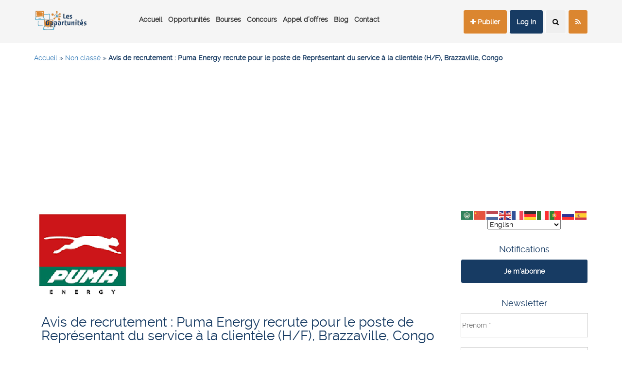

--- FILE ---
content_type: text/html; charset=UTF-8
request_url: https://www.lesopportunites.com/non-classe/avis-de-recrutement-puma-energy-recrute-pour-le-poste-de-representant-du-service-a-la-clientele-h-f-brazzaville-congo/
body_size: 39111
content:

<!doctype html>
<!--[if lt IE 7]>      <html class="no-js lt-ie9 lt-ie8 lt-ie7" lang=""> <![endif]-->
<!--[if IE 7]>         <html class="no-js lt-ie9 lt-ie8" lang=""> <![endif]-->
<!--[if IE 8]>         <html class="no-js lt-ie9" lang=""> <![endif]-->
<!--[if gt IE 8]><!--> <html class="no-js" lang="en"> <!--<![endif]-->
    <head>
        <meta charset="utf-8">
        <meta name="description" content="">
        <meta name="viewport" content="width=device-width, initial-scale=1">
        
        <!--Google Font link 
        <link href="https://fonts.googleapis.com/css?family=Raleway:100,100i,200,200i,300,300i,400,400i,500,500i,600,600i,700,700i,800,800i,900,900i&display=swap" rel="stylesheet">


        <!-- <link rel="stylesheet" href="https://www.lesopportunites.com/wp-content/themes/lesopportunites/assets/css/slick/slick.css"> 
        <link rel="stylesheet" href="https://www.lesopportunites.com/wp-content/themes/lesopportunites/assets/css/slick/slick-theme.css">
        <!-- <link rel="stylesheet" href="https://www.lesopportunites.com/wp-content/themes/lesopportunites/assets/css/animate.css">
        <link rel="stylesheet" href="https://www.lesopportunites.com/wp-content/themes/lesopportunites/assets/css/iconfont.css">
        <link rel="stylesheet" href="https://www.lesopportunites.com/wp-content/themes/lesopportunites/assets/css/font-awesome.min.css">
        <link rel="stylesheet" href="https://www.lesopportunites.com/wp-content/themes/lesopportunites/assets/css/bootstrap.css">
        <!-- <link rel="stylesheet" href="https://www.lesopportunites.com/wp-content/themes/lesopportunites/assets/css/magnific-popup.css">
        <link rel="stylesheet" href="https://www.lesopportunites.com/wp-content/themes/lesopportunites/assets/css/bootsnav.css">

        <!-- xsslider slider css -->


        <!--<link rel="stylesheet" href="assets/css/xsslider.css">-->




        <!--For Plugins external css-->
        <!--<link rel="stylesheet" href="assets/css/plugins.css" />-->

        <!--Theme custom css 
        <link rel="stylesheet" href="https://www.lesopportunites.com/wp-content/themes/lesopportunites/assets/css/style.css">
        <!--<link rel="stylesheet" href="assets/css/colors/maron.css">-->

        <!--Theme Responsive css
        <link rel="stylesheet" href="https://www.lesopportunites.com/wp-content/themes/lesopportunites/assets/css/responsive.css" />

        <!--<script src="https://www.lesopportunites.com/wp-content/themes/lesopportunites/assets/js/vendor/modernizr-2.8.3-respond-1.4.2.min.js"></script>-->
        <!-- Google Analytics -->
<script>
(function(i,s,o,g,r,a,m){i['GoogleAnalyticsObject']=r;i[r]=i[r]||function(){
(i[r].q=i[r].q||[]).push(arguments)},i[r].l=1*new Date();a=s.createElement(o),
m=s.getElementsByTagName(o)[0];a.async=1;a.src=g;m.parentNode.insertBefore(a,m)
})(window,document,'script','//www.google-analytics.com/analytics.js','ga');

ga('create', 'UA-69989611-19', 'auto');  // Replace with your property ID.
ga('send', 'pageview');

</script>
<!-- End Google Analytics -->
<script data-ad-client="ca-pub-6631438162509513" async src="https://pagead2.googlesyndication.com/pagead/js/adsbygoogle.js"></script>
     <script async src="https://pagead2.googlesyndication.com/pagead/js/adsbygoogle.js?client=ca-pub-6631438162509513"
     crossorigin="anonymous"></script>
<meta name='robots' content='index, follow, max-image-preview:large, max-snippet:-1, max-video-preview:-1' />

	<!-- This site is optimized with the Yoast SEO plugin v24.2 - https://yoast.com/wordpress/plugins/seo/ -->
	<title>Avis de recrutement : Puma Energy recrute pour le poste de Représentant du service à la clientèle (H/F), Brazzaville, Congo - Opportunités du Monde</title>
	<link rel="canonical" href="https://www.lesopportunites.com/non-classe/avis-de-recrutement-puma-energy-recrute-pour-le-poste-de-representant-du-service-a-la-clientele-h-f-brazzaville-congo/" />
	<meta property="og:locale" content="fr_FR" />
	<meta property="og:type" content="article" />
	<meta property="og:title" content="Avis de recrutement : Puma Energy recrute pour le poste de Représentant du service à la clientèle (H/F), Brazzaville, Congo - Opportunités du Monde" />
	<meta property="og:description" content="Avis de recrutement : Puma Energy recrute pour le poste de Représentant du service à la clientèle (H/F), Brazzaville, Congo &nbsp; &nbsp; Description de l&#8217;emploi Puma Energy est une entreprise énergétique mondiale de premier plan qui fournit, stocke et distribue des produits pétroliers dans 48 pays sur six continents. PUMA ENERGY recrute Représentant du service à [&hellip;]" />
	<meta property="og:url" content="https://www.lesopportunites.com/non-classe/avis-de-recrutement-puma-energy-recrute-pour-le-poste-de-representant-du-service-a-la-clientele-h-f-brazzaville-congo/" />
	<meta property="og:site_name" content="Opportunités du Monde" />
	<meta property="article:published_time" content="2023-11-11T10:40:19+00:00" />
	<meta property="og:image" content="https://www.lesopportunites.com/wp-content/uploads/2023/11/PUMA-ENERGY.png" />
	<meta property="og:image:width" content="200" />
	<meta property="og:image:height" content="200" />
	<meta property="og:image:type" content="image/png" />
	<meta name="author" content="Houssoubé Payang" />
	<meta name="twitter:label1" content="Écrit par" />
	<meta name="twitter:data1" content="Houssoubé Payang" />
	<meta name="twitter:label2" content="Durée de lecture estimée" />
	<meta name="twitter:data2" content="3 minutes" />
	<script type="application/ld+json" class="yoast-schema-graph">{"@context":"https://schema.org","@graph":[{"@type":"Article","@id":"https://www.lesopportunites.com/non-classe/avis-de-recrutement-puma-energy-recrute-pour-le-poste-de-representant-du-service-a-la-clientele-h-f-brazzaville-congo/#article","isPartOf":{"@id":"https://www.lesopportunites.com/non-classe/avis-de-recrutement-puma-energy-recrute-pour-le-poste-de-representant-du-service-a-la-clientele-h-f-brazzaville-congo/"},"author":{"name":"Houssoubé Payang","@id":"https://www.lesopportunites.com/#/schema/person/65f1d9030b425ba94f62d6e0b42bc3f4"},"headline":"Avis de recrutement : Puma Energy recrute pour le poste de Représentant du service à la clientèle (H/F), Brazzaville, Congo","datePublished":"2023-11-11T10:40:19+00:00","dateModified":"2023-11-11T10:40:19+00:00","mainEntityOfPage":{"@id":"https://www.lesopportunites.com/non-classe/avis-de-recrutement-puma-energy-recrute-pour-le-poste-de-representant-du-service-a-la-clientele-h-f-brazzaville-congo/"},"wordCount":652,"publisher":{"@id":"https://www.lesopportunites.com/#organization"},"image":{"@id":"https://www.lesopportunites.com/non-classe/avis-de-recrutement-puma-energy-recrute-pour-le-poste-de-representant-du-service-a-la-clientele-h-f-brazzaville-congo/#primaryimage"},"thumbnailUrl":"https://www.lesopportunites.com/wp-content/uploads/2023/11/PUMA-ENERGY.png","inLanguage":"fr-FR"},{"@type":"WebPage","@id":"https://www.lesopportunites.com/non-classe/avis-de-recrutement-puma-energy-recrute-pour-le-poste-de-representant-du-service-a-la-clientele-h-f-brazzaville-congo/","url":"https://www.lesopportunites.com/non-classe/avis-de-recrutement-puma-energy-recrute-pour-le-poste-de-representant-du-service-a-la-clientele-h-f-brazzaville-congo/","name":"Avis de recrutement : Puma Energy recrute pour le poste de Représentant du service à la clientèle (H/F), Brazzaville, Congo - Opportunités du Monde","isPartOf":{"@id":"https://www.lesopportunites.com/#website"},"primaryImageOfPage":{"@id":"https://www.lesopportunites.com/non-classe/avis-de-recrutement-puma-energy-recrute-pour-le-poste-de-representant-du-service-a-la-clientele-h-f-brazzaville-congo/#primaryimage"},"image":{"@id":"https://www.lesopportunites.com/non-classe/avis-de-recrutement-puma-energy-recrute-pour-le-poste-de-representant-du-service-a-la-clientele-h-f-brazzaville-congo/#primaryimage"},"thumbnailUrl":"https://www.lesopportunites.com/wp-content/uploads/2023/11/PUMA-ENERGY.png","datePublished":"2023-11-11T10:40:19+00:00","dateModified":"2023-11-11T10:40:19+00:00","breadcrumb":{"@id":"https://www.lesopportunites.com/non-classe/avis-de-recrutement-puma-energy-recrute-pour-le-poste-de-representant-du-service-a-la-clientele-h-f-brazzaville-congo/#breadcrumb"},"inLanguage":"fr-FR","potentialAction":[{"@type":"ReadAction","target":["https://www.lesopportunites.com/non-classe/avis-de-recrutement-puma-energy-recrute-pour-le-poste-de-representant-du-service-a-la-clientele-h-f-brazzaville-congo/"]}]},{"@type":"ImageObject","inLanguage":"fr-FR","@id":"https://www.lesopportunites.com/non-classe/avis-de-recrutement-puma-energy-recrute-pour-le-poste-de-representant-du-service-a-la-clientele-h-f-brazzaville-congo/#primaryimage","url":"https://www.lesopportunites.com/wp-content/uploads/2023/11/PUMA-ENERGY.png","contentUrl":"https://www.lesopportunites.com/wp-content/uploads/2023/11/PUMA-ENERGY.png","width":200,"height":200},{"@type":"BreadcrumbList","@id":"https://www.lesopportunites.com/non-classe/avis-de-recrutement-puma-energy-recrute-pour-le-poste-de-representant-du-service-a-la-clientele-h-f-brazzaville-congo/#breadcrumb","itemListElement":[{"@type":"ListItem","position":1,"name":"Accueil","item":"https://www.lesopportunites.com/"},{"@type":"ListItem","position":2,"name":"Non classé","item":"https://www.lesopportunites.com/non-classe/"},{"@type":"ListItem","position":3,"name":"Avis de recrutement : Puma Energy recrute pour le poste de Représentant du service à la clientèle (H/F), Brazzaville, Congo"}]},{"@type":"WebSite","@id":"https://www.lesopportunites.com/#website","url":"https://www.lesopportunites.com/","name":"Opportunités du Monde","description":"Le Moyen Le Plus Rapide Et Sûr d’Intégrer Le Marché de l’Emploi","publisher":{"@id":"https://www.lesopportunites.com/#organization"},"potentialAction":[{"@type":"SearchAction","target":{"@type":"EntryPoint","urlTemplate":"https://www.lesopportunites.com/?s={search_term_string}"},"query-input":{"@type":"PropertyValueSpecification","valueRequired":true,"valueName":"search_term_string"}}],"inLanguage":"fr-FR"},{"@type":"Organization","@id":"https://www.lesopportunites.com/#organization","name":"LESOPPORTUNITES.COM","url":"https://www.lesopportunites.com/","logo":{"@type":"ImageObject","inLanguage":"fr-FR","@id":"https://www.lesopportunites.com/#/schema/logo/image/","url":"https://www.lesopportunites.com/wp-content/uploads/2020/04/logo.png","contentUrl":"https://www.lesopportunites.com/wp-content/uploads/2020/04/logo.png","width":1000,"height":1000,"caption":"LESOPPORTUNITES.COM"},"image":{"@id":"https://www.lesopportunites.com/#/schema/logo/image/"}},{"@type":"Person","@id":"https://www.lesopportunites.com/#/schema/person/65f1d9030b425ba94f62d6e0b42bc3f4","name":"Houssoubé Payang","image":{"@type":"ImageObject","inLanguage":"fr-FR","@id":"https://www.lesopportunites.com/#/schema/person/image/","url":"https://secure.gravatar.com/avatar/1b815a2b1f2122ff94b441bb76040e23?s=96&d=mm&r=g","contentUrl":"https://secure.gravatar.com/avatar/1b815a2b1f2122ff94b441bb76040e23?s=96&d=mm&r=g","caption":"Houssoubé Payang"}}]}</script>
	<!-- / Yoast SEO plugin. -->


<link rel='dns-prefetch' href='//www.lesopportunites.com' />
<link rel='dns-prefetch' href='//s7.addthis.com' />
<link rel="alternate" type="application/rss+xml" title="Opportunités du Monde &raquo; Avis de recrutement : Puma Energy recrute pour le poste de Représentant du service à la clientèle (H/F), Brazzaville, Congo Flux des commentaires" href="https://www.lesopportunites.com/non-classe/avis-de-recrutement-puma-energy-recrute-pour-le-poste-de-representant-du-service-a-la-clientele-h-f-brazzaville-congo/feed/" />
		<!-- This site uses the Google Analytics by MonsterInsights plugin v9.11.0 - Using Analytics tracking - https://www.monsterinsights.com/ -->
							<script src="//www.googletagmanager.com/gtag/js?id=G-LG44DFTRZC"  data-cfasync="false" data-wpfc-render="false" type="text/javascript" async></script>
			<script data-cfasync="false" data-wpfc-render="false" type="text/javascript">
				var mi_version = '9.11.0';
				var mi_track_user = true;
				var mi_no_track_reason = '';
								var MonsterInsightsDefaultLocations = {"page_location":"https:\/\/www.lesopportunites.com\/non-classe\/avis-de-recrutement-puma-energy-recrute-pour-le-poste-de-representant-du-service-a-la-clientele-h-f-brazzaville-congo\/"};
								if ( typeof MonsterInsightsPrivacyGuardFilter === 'function' ) {
					var MonsterInsightsLocations = (typeof MonsterInsightsExcludeQuery === 'object') ? MonsterInsightsPrivacyGuardFilter( MonsterInsightsExcludeQuery ) : MonsterInsightsPrivacyGuardFilter( MonsterInsightsDefaultLocations );
				} else {
					var MonsterInsightsLocations = (typeof MonsterInsightsExcludeQuery === 'object') ? MonsterInsightsExcludeQuery : MonsterInsightsDefaultLocations;
				}

								var disableStrs = [
										'ga-disable-G-LG44DFTRZC',
									];

				/* Function to detect opted out users */
				function __gtagTrackerIsOptedOut() {
					for (var index = 0; index < disableStrs.length; index++) {
						if (document.cookie.indexOf(disableStrs[index] + '=true') > -1) {
							return true;
						}
					}

					return false;
				}

				/* Disable tracking if the opt-out cookie exists. */
				if (__gtagTrackerIsOptedOut()) {
					for (var index = 0; index < disableStrs.length; index++) {
						window[disableStrs[index]] = true;
					}
				}

				/* Opt-out function */
				function __gtagTrackerOptout() {
					for (var index = 0; index < disableStrs.length; index++) {
						document.cookie = disableStrs[index] + '=true; expires=Thu, 31 Dec 2099 23:59:59 UTC; path=/';
						window[disableStrs[index]] = true;
					}
				}

				if ('undefined' === typeof gaOptout) {
					function gaOptout() {
						__gtagTrackerOptout();
					}
				}
								window.dataLayer = window.dataLayer || [];

				window.MonsterInsightsDualTracker = {
					helpers: {},
					trackers: {},
				};
				if (mi_track_user) {
					function __gtagDataLayer() {
						dataLayer.push(arguments);
					}

					function __gtagTracker(type, name, parameters) {
						if (!parameters) {
							parameters = {};
						}

						if (parameters.send_to) {
							__gtagDataLayer.apply(null, arguments);
							return;
						}

						if (type === 'event') {
														parameters.send_to = monsterinsights_frontend.v4_id;
							var hookName = name;
							if (typeof parameters['event_category'] !== 'undefined') {
								hookName = parameters['event_category'] + ':' + name;
							}

							if (typeof MonsterInsightsDualTracker.trackers[hookName] !== 'undefined') {
								MonsterInsightsDualTracker.trackers[hookName](parameters);
							} else {
								__gtagDataLayer('event', name, parameters);
							}
							
						} else {
							__gtagDataLayer.apply(null, arguments);
						}
					}

					__gtagTracker('js', new Date());
					__gtagTracker('set', {
						'developer_id.dZGIzZG': true,
											});
					if ( MonsterInsightsLocations.page_location ) {
						__gtagTracker('set', MonsterInsightsLocations);
					}
										__gtagTracker('config', 'G-LG44DFTRZC', {"forceSSL":"true","link_attribution":"true"} );
										window.gtag = __gtagTracker;										(function () {
						/* https://developers.google.com/analytics/devguides/collection/analyticsjs/ */
						/* ga and __gaTracker compatibility shim. */
						var noopfn = function () {
							return null;
						};
						var newtracker = function () {
							return new Tracker();
						};
						var Tracker = function () {
							return null;
						};
						var p = Tracker.prototype;
						p.get = noopfn;
						p.set = noopfn;
						p.send = function () {
							var args = Array.prototype.slice.call(arguments);
							args.unshift('send');
							__gaTracker.apply(null, args);
						};
						var __gaTracker = function () {
							var len = arguments.length;
							if (len === 0) {
								return;
							}
							var f = arguments[len - 1];
							if (typeof f !== 'object' || f === null || typeof f.hitCallback !== 'function') {
								if ('send' === arguments[0]) {
									var hitConverted, hitObject = false, action;
									if ('event' === arguments[1]) {
										if ('undefined' !== typeof arguments[3]) {
											hitObject = {
												'eventAction': arguments[3],
												'eventCategory': arguments[2],
												'eventLabel': arguments[4],
												'value': arguments[5] ? arguments[5] : 1,
											}
										}
									}
									if ('pageview' === arguments[1]) {
										if ('undefined' !== typeof arguments[2]) {
											hitObject = {
												'eventAction': 'page_view',
												'page_path': arguments[2],
											}
										}
									}
									if (typeof arguments[2] === 'object') {
										hitObject = arguments[2];
									}
									if (typeof arguments[5] === 'object') {
										Object.assign(hitObject, arguments[5]);
									}
									if ('undefined' !== typeof arguments[1].hitType) {
										hitObject = arguments[1];
										if ('pageview' === hitObject.hitType) {
											hitObject.eventAction = 'page_view';
										}
									}
									if (hitObject) {
										action = 'timing' === arguments[1].hitType ? 'timing_complete' : hitObject.eventAction;
										hitConverted = mapArgs(hitObject);
										__gtagTracker('event', action, hitConverted);
									}
								}
								return;
							}

							function mapArgs(args) {
								var arg, hit = {};
								var gaMap = {
									'eventCategory': 'event_category',
									'eventAction': 'event_action',
									'eventLabel': 'event_label',
									'eventValue': 'event_value',
									'nonInteraction': 'non_interaction',
									'timingCategory': 'event_category',
									'timingVar': 'name',
									'timingValue': 'value',
									'timingLabel': 'event_label',
									'page': 'page_path',
									'location': 'page_location',
									'title': 'page_title',
									'referrer' : 'page_referrer',
								};
								for (arg in args) {
																		if (!(!args.hasOwnProperty(arg) || !gaMap.hasOwnProperty(arg))) {
										hit[gaMap[arg]] = args[arg];
									} else {
										hit[arg] = args[arg];
									}
								}
								return hit;
							}

							try {
								f.hitCallback();
							} catch (ex) {
							}
						};
						__gaTracker.create = newtracker;
						__gaTracker.getByName = newtracker;
						__gaTracker.getAll = function () {
							return [];
						};
						__gaTracker.remove = noopfn;
						__gaTracker.loaded = true;
						window['__gaTracker'] = __gaTracker;
					})();
									} else {
										console.log("");
					(function () {
						function __gtagTracker() {
							return null;
						}

						window['__gtagTracker'] = __gtagTracker;
						window['gtag'] = __gtagTracker;
					})();
									}
			</script>
							<!-- / Google Analytics by MonsterInsights -->
		<script type="text/javascript">
/* <![CDATA[ */
window._wpemojiSettings = {"baseUrl":"https:\/\/s.w.org\/images\/core\/emoji\/15.0.3\/72x72\/","ext":".png","svgUrl":"https:\/\/s.w.org\/images\/core\/emoji\/15.0.3\/svg\/","svgExt":".svg","source":{"concatemoji":"https:\/\/www.lesopportunites.com\/wp-includes\/js\/wp-emoji-release.min.js?ver=6.6.4"}};
/*! This file is auto-generated */
!function(i,n){var o,s,e;function c(e){try{var t={supportTests:e,timestamp:(new Date).valueOf()};sessionStorage.setItem(o,JSON.stringify(t))}catch(e){}}function p(e,t,n){e.clearRect(0,0,e.canvas.width,e.canvas.height),e.fillText(t,0,0);var t=new Uint32Array(e.getImageData(0,0,e.canvas.width,e.canvas.height).data),r=(e.clearRect(0,0,e.canvas.width,e.canvas.height),e.fillText(n,0,0),new Uint32Array(e.getImageData(0,0,e.canvas.width,e.canvas.height).data));return t.every(function(e,t){return e===r[t]})}function u(e,t,n){switch(t){case"flag":return n(e,"\ud83c\udff3\ufe0f\u200d\u26a7\ufe0f","\ud83c\udff3\ufe0f\u200b\u26a7\ufe0f")?!1:!n(e,"\ud83c\uddfa\ud83c\uddf3","\ud83c\uddfa\u200b\ud83c\uddf3")&&!n(e,"\ud83c\udff4\udb40\udc67\udb40\udc62\udb40\udc65\udb40\udc6e\udb40\udc67\udb40\udc7f","\ud83c\udff4\u200b\udb40\udc67\u200b\udb40\udc62\u200b\udb40\udc65\u200b\udb40\udc6e\u200b\udb40\udc67\u200b\udb40\udc7f");case"emoji":return!n(e,"\ud83d\udc26\u200d\u2b1b","\ud83d\udc26\u200b\u2b1b")}return!1}function f(e,t,n){var r="undefined"!=typeof WorkerGlobalScope&&self instanceof WorkerGlobalScope?new OffscreenCanvas(300,150):i.createElement("canvas"),a=r.getContext("2d",{willReadFrequently:!0}),o=(a.textBaseline="top",a.font="600 32px Arial",{});return e.forEach(function(e){o[e]=t(a,e,n)}),o}function t(e){var t=i.createElement("script");t.src=e,t.defer=!0,i.head.appendChild(t)}"undefined"!=typeof Promise&&(o="wpEmojiSettingsSupports",s=["flag","emoji"],n.supports={everything:!0,everythingExceptFlag:!0},e=new Promise(function(e){i.addEventListener("DOMContentLoaded",e,{once:!0})}),new Promise(function(t){var n=function(){try{var e=JSON.parse(sessionStorage.getItem(o));if("object"==typeof e&&"number"==typeof e.timestamp&&(new Date).valueOf()<e.timestamp+604800&&"object"==typeof e.supportTests)return e.supportTests}catch(e){}return null}();if(!n){if("undefined"!=typeof Worker&&"undefined"!=typeof OffscreenCanvas&&"undefined"!=typeof URL&&URL.createObjectURL&&"undefined"!=typeof Blob)try{var e="postMessage("+f.toString()+"("+[JSON.stringify(s),u.toString(),p.toString()].join(",")+"));",r=new Blob([e],{type:"text/javascript"}),a=new Worker(URL.createObjectURL(r),{name:"wpTestEmojiSupports"});return void(a.onmessage=function(e){c(n=e.data),a.terminate(),t(n)})}catch(e){}c(n=f(s,u,p))}t(n)}).then(function(e){for(var t in e)n.supports[t]=e[t],n.supports.everything=n.supports.everything&&n.supports[t],"flag"!==t&&(n.supports.everythingExceptFlag=n.supports.everythingExceptFlag&&n.supports[t]);n.supports.everythingExceptFlag=n.supports.everythingExceptFlag&&!n.supports.flag,n.DOMReady=!1,n.readyCallback=function(){n.DOMReady=!0}}).then(function(){return e}).then(function(){var e;n.supports.everything||(n.readyCallback(),(e=n.source||{}).concatemoji?t(e.concatemoji):e.wpemoji&&e.twemoji&&(t(e.twemoji),t(e.wpemoji)))}))}((window,document),window._wpemojiSettings);
/* ]]> */
</script>
<link rel='stylesheet' id='font-awesome-css' href='https://www.lesopportunites.com/wp-content/themes/lesopportunites/assets/css/font-awesome.min.css?ver=1.0' type='text/css' media='all' />
<link rel='stylesheet' id='bootstrap-style-css' href='https://www.lesopportunites.com/wp-content/themes/lesopportunites/assets/css/bootstrap.css?ver=1.0' type='text/css' media='all' />
<link rel='stylesheet' id='main-style-css' href='https://www.lesopportunites.com/wp-content/themes/lesopportunites/assets/css/style.css?ver=1.0' type='text/css' media='all' />
<link rel='stylesheet' id='responsive-style-css' href='https://www.lesopportunites.com/wp-content/themes/lesopportunites/assets/css/responsive.css?ver=1.0' type='text/css' media='all' />
<style id='wp-emoji-styles-inline-css' type='text/css'>

	img.wp-smiley, img.emoji {
		display: inline !important;
		border: none !important;
		box-shadow: none !important;
		height: 1em !important;
		width: 1em !important;
		margin: 0 0.07em !important;
		vertical-align: -0.1em !important;
		background: none !important;
		padding: 0 !important;
	}
</style>
<link rel='stylesheet' id='contact-form-7-css' href='https://www.lesopportunites.com/wp-content/plugins/contact-form-7/includes/css/styles.css?ver=6.0.2' type='text/css' media='all' />
<link rel='stylesheet' id='addthis_all_pages-css' href='https://www.lesopportunites.com/wp-content/plugins/addthis/frontend/build/addthis_wordpress_public.min.css?ver=6.6.4' type='text/css' media='all' />
<script type="text/javascript" defer="defer" src="https://www.lesopportunites.com/wp-includes/js/jquery/jquery.min.js?ver=3.7.1" id="jquery-core-js"></script>
<script type="text/javascript" defer="defer" src="https://www.lesopportunites.com/wp-includes/js/jquery/jquery-migrate.min.js?ver=3.4.1" id="jquery-migrate-js"></script>
<script type="text/javascript" defer="defer" src="https://www.lesopportunites.com/wp-content/plugins/google-analytics-for-wordpress/assets/js/frontend-gtag.min.js?ver=9.11.0" id="monsterinsights-frontend-script-js" async="async" data-wp-strategy="async"></script>
<script data-cfasync="false" data-wpfc-render="false" type="text/javascript" id='monsterinsights-frontend-script-js-extra'>/* <![CDATA[ */
var monsterinsights_frontend = {"js_events_tracking":"true","download_extensions":"doc,pdf,ppt,zip,xls,docx,pptx,xlsx","inbound_paths":"[{\"path\":\"\\\/go\\\/\",\"label\":\"affiliate\"},{\"path\":\"\\\/recommend\\\/\",\"label\":\"affiliate\"}]","home_url":"https:\/\/www.lesopportunites.com","hash_tracking":"false","v4_id":"G-LG44DFTRZC"};/* ]]> */
</script>
<link rel="https://api.w.org/" href="https://www.lesopportunites.com/wp-json/" /><link rel="alternate" title="JSON" type="application/json" href="https://www.lesopportunites.com/wp-json/wp/v2/posts/100086" /><link rel="EditURI" type="application/rsd+xml" title="RSD" href="https://www.lesopportunites.com/xmlrpc.php?rsd" />
<meta name="generator" content="WordPress 6.6.4" />
<link rel='shortlink' href='https://www.lesopportunites.com/?p=100086' />
<link rel="alternate" title="oEmbed (JSON)" type="application/json+oembed" href="https://www.lesopportunites.com/wp-json/oembed/1.0/embed?url=https%3A%2F%2Fwww.lesopportunites.com%2Fnon-classe%2Favis-de-recrutement-puma-energy-recrute-pour-le-poste-de-representant-du-service-a-la-clientele-h-f-brazzaville-congo%2F" />
<link rel="alternate" title="oEmbed (XML)" type="text/xml+oembed" href="https://www.lesopportunites.com/wp-json/oembed/1.0/embed?url=https%3A%2F%2Fwww.lesopportunites.com%2Fnon-classe%2Favis-de-recrutement-puma-energy-recrute-pour-le-poste-de-representant-du-service-a-la-clientele-h-f-brazzaville-congo%2F&#038;format=xml" />
<!-- Analytics by WP Statistics v14.12.1 - https://wp-statistics.com -->
 <style type="text/css">body{-webkit-touch-callout:none;-webkit-user-select:none;-khtml-user-select:none;-moz-user-select:none;-ms-user-select:none;user-select:none;}</style>       <meta name="onesignal" content="wordpress-plugin"/>
            <script>

      window.OneSignalDeferred = window.OneSignalDeferred || [];

      OneSignalDeferred.push(function(OneSignal) {
        var oneSignal_options = {};
        window._oneSignalInitOptions = oneSignal_options;

        oneSignal_options['serviceWorkerParam'] = { scope: '/' };
oneSignal_options['serviceWorkerPath'] = 'OneSignalSDKWorker.js.php';

        OneSignal.Notifications.setDefaultUrl("https://www.lesopportunites.com");

        oneSignal_options['wordpress'] = true;
oneSignal_options['appId'] = 'ec04062e-f35e-41d0-8575-ee27a2317fa5';
oneSignal_options['allowLocalhostAsSecureOrigin'] = true;
oneSignal_options['welcomeNotification'] = { };
oneSignal_options['welcomeNotification']['title'] = "LESOPPRTUNITES.COM";
oneSignal_options['welcomeNotification']['message'] = "Vous avez activé les notifications. Vous serez désormais informé de toutes les nouvelles opportunités.";
oneSignal_options['path'] = "https://www.lesopportunites.com/wp-content/plugins/onesignal-free-web-push-notifications/sdk_files/";
oneSignal_options['promptOptions'] = { };
oneSignal_options['promptOptions']['actionMessage'] = "Veuillez activer les notifications pour recevoir les nouvelles opportunités";
oneSignal_options['promptOptions']['acceptButtonText'] = "AUTORISER";
oneSignal_options['promptOptions']['cancelButtonText'] = "NON, MERCI";
oneSignal_options['notifyButton'] = { };
oneSignal_options['notifyButton']['enable'] = true;
oneSignal_options['notifyButton']['position'] = 'bottom-right';
oneSignal_options['notifyButton']['theme'] = 'default';
oneSignal_options['notifyButton']['size'] = 'medium';
oneSignal_options['notifyButton']['showCredit'] = true;
oneSignal_options['notifyButton']['text'] = {};
oneSignal_options['notifyButton']['text']['tip.state.unsubscribed'] = 'Recevez nos notifications';
oneSignal_options['notifyButton']['text']['tip.state.subscribed'] = 'Vous avez activé les notifications';
oneSignal_options['notifyButton']['text']['tip.state.blocked'] = 'Vous avez bloqué les notifications';
oneSignal_options['notifyButton']['text']['message.action.subscribed'] = 'Nous vous remercions d&#039;avoir activé les notifications';
oneSignal_options['notifyButton']['text']['message.action.resubscribed'] = 'Vous avez activé à nouveau les notifications';
oneSignal_options['notifyButton']['text']['message.action.unsubscribed'] = 'Vous ne recevrez plus nos notifications';
oneSignal_options['notifyButton']['text']['dialog.main.title'] = 'Soyez informé des nouvelles opportunités';
oneSignal_options['notifyButton']['text']['dialog.main.button.subscribe'] = 'ABONNEZ-VOUS';
oneSignal_options['notifyButton']['text']['dialog.main.button.unsubscribe'] = 'SE DESABONNER';
oneSignal_options['notifyButton']['text']['dialog.blocked.title'] = 'Débloquez les notifications';
oneSignal_options['notifyButton']['text']['dialog.blocked.message'] = 'Suivez ces instructions pour autoriser les notifications';
oneSignal_options['notifyButton']['colors'] = {};
oneSignal_options['notifyButton']['colors']['circle.background'] = '#db8630';
oneSignal_options['notifyButton']['colors']['dialog.button.background'] = '#173b63';
              OneSignal.init(window._oneSignalInitOptions);
              OneSignal.Slidedown.promptPush()      });

      function documentInitOneSignal() {
        var oneSignal_elements = document.getElementsByClassName("OneSignal-prompt");

        var oneSignalLinkClickHandler = function(event) { OneSignal.Notifications.requestPermission(); event.preventDefault(); };        for(var i = 0; i < oneSignal_elements.length; i++)
          oneSignal_elements[i].addEventListener('click', oneSignalLinkClickHandler, false);
      }

      if (document.readyState === 'complete') {
           documentInitOneSignal();
      }
      else {
           window.addEventListener("load", function(event){
               documentInitOneSignal();
          });
      }
    </script>
<link rel="icon" href="https://www.lesopportunites.com/wp-content/uploads/2023/11/cropped-Logo-lesopportunites-32x32.png" sizes="32x32" />
<link rel="icon" href="https://www.lesopportunites.com/wp-content/uploads/2023/11/cropped-Logo-lesopportunites-192x192.png" sizes="192x192" />
<link rel="apple-touch-icon" href="https://www.lesopportunites.com/wp-content/uploads/2023/11/cropped-Logo-lesopportunites-180x180.png" />
<meta name="msapplication-TileImage" content="https://www.lesopportunites.com/wp-content/uploads/2023/11/cropped-Logo-lesopportunites-270x270.png" />
<noscript><style id="rocket-lazyload-nojs-css">.rll-youtube-player, [data-lazy-src]{display:none !important;}</style></noscript><style id="wpforms-css-vars-root">
				:root {
					--wpforms-field-border-radius: 3px;
--wpforms-field-border-style: solid;
--wpforms-field-border-size: 1px;
--wpforms-field-background-color: #ffffff;
--wpforms-field-border-color: rgba( 0, 0, 0, 0.25 );
--wpforms-field-border-color-spare: rgba( 0, 0, 0, 0.25 );
--wpforms-field-text-color: rgba( 0, 0, 0, 0.7 );
--wpforms-field-menu-color: #ffffff;
--wpforms-label-color: rgba( 0, 0, 0, 0.85 );
--wpforms-label-sublabel-color: rgba( 0, 0, 0, 0.55 );
--wpforms-label-error-color: #d63637;
--wpforms-button-border-radius: 3px;
--wpforms-button-border-style: none;
--wpforms-button-border-size: 1px;
--wpforms-button-background-color: #066aab;
--wpforms-button-border-color: #066aab;
--wpforms-button-text-color: #ffffff;
--wpforms-page-break-color: #066aab;
--wpforms-background-image: none;
--wpforms-background-position: center center;
--wpforms-background-repeat: no-repeat;
--wpforms-background-size: cover;
--wpforms-background-width: 100px;
--wpforms-background-height: 100px;
--wpforms-background-color: rgba( 0, 0, 0, 0 );
--wpforms-background-url: none;
--wpforms-container-padding: 0px;
--wpforms-container-border-style: none;
--wpforms-container-border-width: 1px;
--wpforms-container-border-color: #000000;
--wpforms-container-border-radius: 3px;
--wpforms-field-size-input-height: 43px;
--wpforms-field-size-input-spacing: 15px;
--wpforms-field-size-font-size: 16px;
--wpforms-field-size-line-height: 19px;
--wpforms-field-size-padding-h: 14px;
--wpforms-field-size-checkbox-size: 16px;
--wpforms-field-size-sublabel-spacing: 5px;
--wpforms-field-size-icon-size: 1;
--wpforms-label-size-font-size: 16px;
--wpforms-label-size-line-height: 19px;
--wpforms-label-size-sublabel-font-size: 14px;
--wpforms-label-size-sublabel-line-height: 17px;
--wpforms-button-size-font-size: 17px;
--wpforms-button-size-height: 41px;
--wpforms-button-size-padding-h: 15px;
--wpforms-button-size-margin-top: 10px;
--wpforms-container-shadow-size-box-shadow: none;

				}
			</style>        <style type="text/css">
            .searchform_container{position: fixed;z-index: 9999999;width: 100%;height: 100%;background-color: rgba(0,0,0,0.7);transition: 2s}
            .searchform_container .container{margin:auto;}
        </style>
<script async src="https://fundingchoicesmessages.google.com/i/pub-6631438162509513?ers=1" nonce="4PldbuFO_hNAQCOgqrwuAA"></script><script nonce="4PldbuFO_hNAQCOgqrwuAA">(function() {function signalGooglefcPresent() {if (!window.frames['googlefcPresent']) {if (document.body) {const iframe = document.createElement('iframe'); iframe.style = 'width: 0; height: 0; border: none; z-index: -1000; left: -1000px; top: -1000px;'; iframe.style.display = 'none'; iframe.name = 'googlefcPresent'; document.body.appendChild(iframe);} else {setTimeout(signalGooglefcPresent, 0);}}}signalGooglefcPresent();})();</script>
<script>(function(){'use strict';function aa(a){var b=0;return function(){return b<a.length?{done:!1,value:a[b++]}:{done:!0}}}var ba="function"==typeof Object.defineProperties?Object.defineProperty:function(a,b,c){if(a==Array.prototype||a==Object.prototype)return a;a[b]=c.value;return a};
function ea(a){a=["object"==typeof globalThis&&globalThis,a,"object"==typeof window&&window,"object"==typeof self&&self,"object"==typeof global&&global];for(var b=0;b<a.length;++b){var c=a[b];if(c&&c.Math==Math)return c}throw Error("Cannot find global object");}var fa=ea(this);function ha(a,b){if(b)a:{var c=fa;a=a.split(".");for(var d=0;d<a.length-1;d++){var e=a[d];if(!(e in c))break a;c=c[e]}a=a[a.length-1];d=c[a];b=b(d);b!=d&&null!=b&&ba(c,a,{configurable:!0,writable:!0,value:b})}}
var ia="function"==typeof Object.create?Object.create:function(a){function b(){}b.prototype=a;return new b},l;if("function"==typeof Object.setPrototypeOf)l=Object.setPrototypeOf;else{var m;a:{var ja={a:!0},ka={};try{ka.__proto__=ja;m=ka.a;break a}catch(a){}m=!1}l=m?function(a,b){a.__proto__=b;if(a.__proto__!==b)throw new TypeError(a+" is not extensible");return a}:null}var la=l;
function n(a,b){a.prototype=ia(b.prototype);a.prototype.constructor=a;if(la)la(a,b);else for(var c in b)if("prototype"!=c)if(Object.defineProperties){var d=Object.getOwnPropertyDescriptor(b,c);d&&Object.defineProperty(a,c,d)}else a[c]=b[c];a.A=b.prototype}function ma(){for(var a=Number(this),b=[],c=a;c<arguments.length;c++)b[c-a]=arguments[c];return b}
var na="function"==typeof Object.assign?Object.assign:function(a,b){for(var c=1;c<arguments.length;c++){var d=arguments[c];if(d)for(var e in d)Object.prototype.hasOwnProperty.call(d,e)&&(a[e]=d[e])}return a};ha("Object.assign",function(a){return a||na});/*

 Copyright The Closure Library Authors.
 SPDX-License-Identifier: Apache-2.0
*/
var p=this||self;function q(a){return a};var t,u;a:{for(var oa=["CLOSURE_FLAGS"],v=p,x=0;x<oa.length;x++)if(v=v[oa[x]],null==v){u=null;break a}u=v}var pa=u&&u[610401301];t=null!=pa?pa:!1;var z,qa=p.navigator;z=qa?qa.userAgentData||null:null;function A(a){return t?z?z.brands.some(function(b){return(b=b.brand)&&-1!=b.indexOf(a)}):!1:!1}function B(a){var b;a:{if(b=p.navigator)if(b=b.userAgent)break a;b=""}return-1!=b.indexOf(a)};function C(){return t?!!z&&0<z.brands.length:!1}function D(){return C()?A("Chromium"):(B("Chrome")||B("CriOS"))&&!(C()?0:B("Edge"))||B("Silk")};var ra=C()?!1:B("Trident")||B("MSIE");!B("Android")||D();D();B("Safari")&&(D()||(C()?0:B("Coast"))||(C()?0:B("Opera"))||(C()?0:B("Edge"))||(C()?A("Microsoft Edge"):B("Edg/"))||C()&&A("Opera"));var sa={},E=null;var ta="undefined"!==typeof Uint8Array,ua=!ra&&"function"===typeof btoa;var F="function"===typeof Symbol&&"symbol"===typeof Symbol()?Symbol():void 0,G=F?function(a,b){a[F]|=b}:function(a,b){void 0!==a.g?a.g|=b:Object.defineProperties(a,{g:{value:b,configurable:!0,writable:!0,enumerable:!1}})};function va(a){var b=H(a);1!==(b&1)&&(Object.isFrozen(a)&&(a=Array.prototype.slice.call(a)),I(a,b|1))}
var H=F?function(a){return a[F]|0}:function(a){return a.g|0},J=F?function(a){return a[F]}:function(a){return a.g},I=F?function(a,b){a[F]=b}:function(a,b){void 0!==a.g?a.g=b:Object.defineProperties(a,{g:{value:b,configurable:!0,writable:!0,enumerable:!1}})};function wa(){var a=[];G(a,1);return a}function xa(a,b){I(b,(a|0)&-99)}function K(a,b){I(b,(a|34)&-73)}function L(a){a=a>>11&1023;return 0===a?536870912:a};var M={};function N(a){return null!==a&&"object"===typeof a&&!Array.isArray(a)&&a.constructor===Object}var O,ya=[];I(ya,39);O=Object.freeze(ya);var P;function Q(a,b){P=b;a=new a(b);P=void 0;return a}
function R(a,b,c){null==a&&(a=P);P=void 0;if(null==a){var d=96;c?(a=[c],d|=512):a=[];b&&(d=d&-2095105|(b&1023)<<11)}else{if(!Array.isArray(a))throw Error();d=H(a);if(d&64)return a;d|=64;if(c&&(d|=512,c!==a[0]))throw Error();a:{c=a;var e=c.length;if(e){var f=e-1,g=c[f];if(N(g)){d|=256;b=(d>>9&1)-1;e=f-b;1024<=e&&(za(c,b,g),e=1023);d=d&-2095105|(e&1023)<<11;break a}}b&&(g=(d>>9&1)-1,b=Math.max(b,e-g),1024<b&&(za(c,g,{}),d|=256,b=1023),d=d&-2095105|(b&1023)<<11)}}I(a,d);return a}
function za(a,b,c){for(var d=1023+b,e=a.length,f=d;f<e;f++){var g=a[f];null!=g&&g!==c&&(c[f-b]=g)}a.length=d+1;a[d]=c};function Aa(a){switch(typeof a){case "number":return isFinite(a)?a:String(a);case "boolean":return a?1:0;case "object":if(a&&!Array.isArray(a)&&ta&&null!=a&&a instanceof Uint8Array){if(ua){for(var b="",c=0,d=a.length-10240;c<d;)b+=String.fromCharCode.apply(null,a.subarray(c,c+=10240));b+=String.fromCharCode.apply(null,c?a.subarray(c):a);a=btoa(b)}else{void 0===b&&(b=0);if(!E){E={};c="ABCDEFGHIJKLMNOPQRSTUVWXYZabcdefghijklmnopqrstuvwxyz0123456789".split("");d=["+/=","+/","-_=","-_.","-_"];for(var e=
0;5>e;e++){var f=c.concat(d[e].split(""));sa[e]=f;for(var g=0;g<f.length;g++){var h=f[g];void 0===E[h]&&(E[h]=g)}}}b=sa[b];c=Array(Math.floor(a.length/3));d=b[64]||"";for(e=f=0;f<a.length-2;f+=3){var k=a[f],w=a[f+1];h=a[f+2];g=b[k>>2];k=b[(k&3)<<4|w>>4];w=b[(w&15)<<2|h>>6];h=b[h&63];c[e++]=g+k+w+h}g=0;h=d;switch(a.length-f){case 2:g=a[f+1],h=b[(g&15)<<2]||d;case 1:a=a[f],c[e]=b[a>>2]+b[(a&3)<<4|g>>4]+h+d}a=c.join("")}return a}}return a};function Ba(a,b,c){a=Array.prototype.slice.call(a);var d=a.length,e=b&256?a[d-1]:void 0;d+=e?-1:0;for(b=b&512?1:0;b<d;b++)a[b]=c(a[b]);if(e){b=a[b]={};for(var f in e)Object.prototype.hasOwnProperty.call(e,f)&&(b[f]=c(e[f]))}return a}function Da(a,b,c,d,e,f){if(null!=a){if(Array.isArray(a))a=e&&0==a.length&&H(a)&1?void 0:f&&H(a)&2?a:Ea(a,b,c,void 0!==d,e,f);else if(N(a)){var g={},h;for(h in a)Object.prototype.hasOwnProperty.call(a,h)&&(g[h]=Da(a[h],b,c,d,e,f));a=g}else a=b(a,d);return a}}
function Ea(a,b,c,d,e,f){var g=d||c?H(a):0;d=d?!!(g&32):void 0;a=Array.prototype.slice.call(a);for(var h=0;h<a.length;h++)a[h]=Da(a[h],b,c,d,e,f);c&&c(g,a);return a}function Fa(a){return a.s===M?a.toJSON():Aa(a)};function Ga(a,b,c){c=void 0===c?K:c;if(null!=a){if(ta&&a instanceof Uint8Array)return b?a:new Uint8Array(a);if(Array.isArray(a)){var d=H(a);if(d&2)return a;if(b&&!(d&64)&&(d&32||0===d))return I(a,d|34),a;a=Ea(a,Ga,d&4?K:c,!0,!1,!0);b=H(a);b&4&&b&2&&Object.freeze(a);return a}a.s===M&&(b=a.h,c=J(b),a=c&2?a:Q(a.constructor,Ha(b,c,!0)));return a}}function Ha(a,b,c){var d=c||b&2?K:xa,e=!!(b&32);a=Ba(a,b,function(f){return Ga(f,e,d)});G(a,32|(c?2:0));return a};function Ia(a,b){a=a.h;return Ja(a,J(a),b)}function Ja(a,b,c,d){if(-1===c)return null;if(c>=L(b)){if(b&256)return a[a.length-1][c]}else{var e=a.length;if(d&&b&256&&(d=a[e-1][c],null!=d))return d;b=c+((b>>9&1)-1);if(b<e)return a[b]}}function Ka(a,b,c,d,e){var f=L(b);if(c>=f||e){e=b;if(b&256)f=a[a.length-1];else{if(null==d)return;f=a[f+((b>>9&1)-1)]={};e|=256}f[c]=d;e&=-1025;e!==b&&I(a,e)}else a[c+((b>>9&1)-1)]=d,b&256&&(d=a[a.length-1],c in d&&delete d[c]),b&1024&&I(a,b&-1025)}
function La(a,b){var c=Ma;var d=void 0===d?!1:d;var e=a.h;var f=J(e),g=Ja(e,f,b,d);var h=!1;if(null==g||"object"!==typeof g||(h=Array.isArray(g))||g.s!==M)if(h){var k=h=H(g);0===k&&(k|=f&32);k|=f&2;k!==h&&I(g,k);c=new c(g)}else c=void 0;else c=g;c!==g&&null!=c&&Ka(e,f,b,c,d);e=c;if(null==e)return e;a=a.h;f=J(a);f&2||(g=e,c=g.h,h=J(c),g=h&2?Q(g.constructor,Ha(c,h,!1)):g,g!==e&&(e=g,Ka(a,f,b,e,d)));return e}function Na(a,b){a=Ia(a,b);return null==a||"string"===typeof a?a:void 0}
function Oa(a,b){a=Ia(a,b);return null!=a?a:0}function S(a,b){a=Na(a,b);return null!=a?a:""};function T(a,b,c){this.h=R(a,b,c)}T.prototype.toJSON=function(){var a=Ea(this.h,Fa,void 0,void 0,!1,!1);return Pa(this,a,!0)};T.prototype.s=M;T.prototype.toString=function(){return Pa(this,this.h,!1).toString()};
function Pa(a,b,c){var d=a.constructor.v,e=L(J(c?a.h:b)),f=!1;if(d){if(!c){b=Array.prototype.slice.call(b);var g;if(b.length&&N(g=b[b.length-1]))for(f=0;f<d.length;f++)if(d[f]>=e){Object.assign(b[b.length-1]={},g);break}f=!0}e=b;c=!c;g=J(a.h);a=L(g);g=(g>>9&1)-1;for(var h,k,w=0;w<d.length;w++)if(k=d[w],k<a){k+=g;var r=e[k];null==r?e[k]=c?O:wa():c&&r!==O&&va(r)}else h||(r=void 0,e.length&&N(r=e[e.length-1])?h=r:e.push(h={})),r=h[k],null==h[k]?h[k]=c?O:wa():c&&r!==O&&va(r)}d=b.length;if(!d)return b;
var Ca;if(N(h=b[d-1])){a:{var y=h;e={};c=!1;for(var ca in y)Object.prototype.hasOwnProperty.call(y,ca)&&(a=y[ca],Array.isArray(a)&&a!=a&&(c=!0),null!=a?e[ca]=a:c=!0);if(c){for(var rb in e){y=e;break a}y=null}}y!=h&&(Ca=!0);d--}for(;0<d;d--){h=b[d-1];if(null!=h)break;var cb=!0}if(!Ca&&!cb)return b;var da;f?da=b:da=Array.prototype.slice.call(b,0,d);b=da;f&&(b.length=d);y&&b.push(y);return b};function Qa(a){return function(b){if(null==b||""==b)b=new a;else{b=JSON.parse(b);if(!Array.isArray(b))throw Error(void 0);G(b,32);b=Q(a,b)}return b}};function Ra(a){this.h=R(a)}n(Ra,T);var Sa=Qa(Ra);var U;function V(a){this.g=a}V.prototype.toString=function(){return this.g+""};var Ta={};function Ua(){return Math.floor(2147483648*Math.random()).toString(36)+Math.abs(Math.floor(2147483648*Math.random())^Date.now()).toString(36)};function Va(a,b){b=String(b);"application/xhtml+xml"===a.contentType&&(b=b.toLowerCase());return a.createElement(b)}function Wa(a){this.g=a||p.document||document}Wa.prototype.appendChild=function(a,b){a.appendChild(b)};/*

 SPDX-License-Identifier: Apache-2.0
*/
function Xa(a,b){a.src=b instanceof V&&b.constructor===V?b.g:"type_error:TrustedResourceUrl";var c,d;(c=(b=null==(d=(c=(a.ownerDocument&&a.ownerDocument.defaultView||window).document).querySelector)?void 0:d.call(c,"script[nonce]"))?b.nonce||b.getAttribute("nonce")||"":"")&&a.setAttribute("nonce",c)};function Ya(a){a=void 0===a?document:a;return a.createElement("script")};function Za(a,b,c,d,e,f){try{var g=a.g,h=Ya(g);h.async=!0;Xa(h,b);g.head.appendChild(h);h.addEventListener("load",function(){e();d&&g.head.removeChild(h)});h.addEventListener("error",function(){0<c?Za(a,b,c-1,d,e,f):(d&&g.head.removeChild(h),f())})}catch(k){f()}};var $a=p.atob("aHR0cHM6Ly93d3cuZ3N0YXRpYy5jb20vaW1hZ2VzL2ljb25zL21hdGVyaWFsL3N5c3RlbS8xeC93YXJuaW5nX2FtYmVyXzI0ZHAucG5n"),ab=p.atob("WW91IGFyZSBzZWVpbmcgdGhpcyBtZXNzYWdlIGJlY2F1c2UgYWQgb3Igc2NyaXB0IGJsb2NraW5nIHNvZnR3YXJlIGlzIGludGVyZmVyaW5nIHdpdGggdGhpcyBwYWdlLg=="),bb=p.atob("RGlzYWJsZSBhbnkgYWQgb3Igc2NyaXB0IGJsb2NraW5nIHNvZnR3YXJlLCB0aGVuIHJlbG9hZCB0aGlzIHBhZ2Uu");function db(a,b,c){this.i=a;this.l=new Wa(this.i);this.g=null;this.j=[];this.m=!1;this.u=b;this.o=c}
function eb(a){if(a.i.body&&!a.m){var b=function(){fb(a);p.setTimeout(function(){return gb(a,3)},50)};Za(a.l,a.u,2,!0,function(){p[a.o]||b()},b);a.m=!0}}
function fb(a){for(var b=W(1,5),c=0;c<b;c++){var d=X(a);a.i.body.appendChild(d);a.j.push(d)}b=X(a);b.style.bottom="0";b.style.left="0";b.style.position="fixed";b.style.width=W(100,110).toString()+"%";b.style.zIndex=W(2147483544,2147483644).toString();b.style["background-color"]=hb(249,259,242,252,219,229);b.style["box-shadow"]="0 0 12px #888";b.style.color=hb(0,10,0,10,0,10);b.style.display="flex";b.style["justify-content"]="center";b.style["font-family"]="Roboto, Arial";c=X(a);c.style.width=W(80,
85).toString()+"%";c.style.maxWidth=W(750,775).toString()+"px";c.style.margin="24px";c.style.display="flex";c.style["align-items"]="flex-start";c.style["justify-content"]="center";d=Va(a.l.g,"IMG");d.className=Ua();d.src=$a;d.alt="Warning icon";d.style.height="24px";d.style.width="24px";d.style["padding-right"]="16px";var e=X(a),f=X(a);f.style["font-weight"]="bold";f.textContent=ab;var g=X(a);g.textContent=bb;Y(a,e,f);Y(a,e,g);Y(a,c,d);Y(a,c,e);Y(a,b,c);a.g=b;a.i.body.appendChild(a.g);b=W(1,5);for(c=
0;c<b;c++)d=X(a),a.i.body.appendChild(d),a.j.push(d)}function Y(a,b,c){for(var d=W(1,5),e=0;e<d;e++){var f=X(a);b.appendChild(f)}b.appendChild(c);c=W(1,5);for(d=0;d<c;d++)e=X(a),b.appendChild(e)}function W(a,b){return Math.floor(a+Math.random()*(b-a))}function hb(a,b,c,d,e,f){return"rgb("+W(Math.max(a,0),Math.min(b,255)).toString()+","+W(Math.max(c,0),Math.min(d,255)).toString()+","+W(Math.max(e,0),Math.min(f,255)).toString()+")"}function X(a){a=Va(a.l.g,"DIV");a.className=Ua();return a}
function gb(a,b){0>=b||null!=a.g&&0!=a.g.offsetHeight&&0!=a.g.offsetWidth||(ib(a),fb(a),p.setTimeout(function(){return gb(a,b-1)},50))}
function ib(a){var b=a.j;var c="undefined"!=typeof Symbol&&Symbol.iterator&&b[Symbol.iterator];if(c)b=c.call(b);else if("number"==typeof b.length)b={next:aa(b)};else throw Error(String(b)+" is not an iterable or ArrayLike");for(c=b.next();!c.done;c=b.next())(c=c.value)&&c.parentNode&&c.parentNode.removeChild(c);a.j=[];(b=a.g)&&b.parentNode&&b.parentNode.removeChild(b);a.g=null};function jb(a,b,c,d,e){function f(k){document.body?g(document.body):0<k?p.setTimeout(function(){f(k-1)},e):b()}function g(k){k.appendChild(h);p.setTimeout(function(){h?(0!==h.offsetHeight&&0!==h.offsetWidth?b():a(),h.parentNode&&h.parentNode.removeChild(h)):a()},d)}var h=kb(c);f(3)}function kb(a){var b=document.createElement("div");b.className=a;b.style.width="1px";b.style.height="1px";b.style.position="absolute";b.style.left="-10000px";b.style.top="-10000px";b.style.zIndex="-10000";return b};function Ma(a){this.h=R(a)}n(Ma,T);function lb(a){this.h=R(a)}n(lb,T);var mb=Qa(lb);function nb(a){a=Na(a,4)||"";if(void 0===U){var b=null;var c=p.trustedTypes;if(c&&c.createPolicy){try{b=c.createPolicy("goog#html",{createHTML:q,createScript:q,createScriptURL:q})}catch(d){p.console&&p.console.error(d.message)}U=b}else U=b}a=(b=U)?b.createScriptURL(a):a;return new V(a,Ta)};function ob(a,b){this.m=a;this.o=new Wa(a.document);this.g=b;this.j=S(this.g,1);this.u=nb(La(this.g,2));this.i=!1;b=nb(La(this.g,13));this.l=new db(a.document,b,S(this.g,12))}ob.prototype.start=function(){pb(this)};
function pb(a){qb(a);Za(a.o,a.u,3,!1,function(){a:{var b=a.j;var c=p.btoa(b);if(c=p[c]){try{var d=Sa(p.atob(c))}catch(e){b=!1;break a}b=b===Na(d,1)}else b=!1}b?Z(a,S(a.g,14)):(Z(a,S(a.g,8)),eb(a.l))},function(){jb(function(){Z(a,S(a.g,7));eb(a.l)},function(){return Z(a,S(a.g,6))},S(a.g,9),Oa(a.g,10),Oa(a.g,11))})}function Z(a,b){a.i||(a.i=!0,a=new a.m.XMLHttpRequest,a.open("GET",b,!0),a.send())}function qb(a){var b=p.btoa(a.j);a.m[b]&&Z(a,S(a.g,5))};(function(a,b){p[a]=function(){var c=ma.apply(0,arguments);p[a]=function(){};b.apply(null,c)}})("__h82AlnkH6D91__",function(a){"function"===typeof window.atob&&(new ob(window,mb(window.atob(a)))).start()});}).call(this);

window.__h82AlnkH6D91__("[base64]/[base64]/[base64]/[base64]");</script>
    </head>

    <body data-spy="scroll" data-target=".navbar-collapse" class="post-template-default single single-post postid-100086 single-format-standard wp-custom-logo">
<!-- <div id='zone_1385849526' ></div>
<script>
    /*(function(w,d,o,g,r,a,m){
        var cid='zone_1385849526';
        w[r]=w[r]||function(){(w[r+'l']=w[r+'l']||[]).push(arguments)};
        function e(b,w,r){if((w[r+'h']=b.pop())&&!w.ABN){
            var a=d.createElement(o),p=d.getElementsByTagName(o)[0];a.async=1;
            a.src='https://cdn.'+w[r+'h']+'/libs/e.js';a.onerror=function(){e(g,w,r)};
            p.parentNode.insertBefore(a,p)}}e(g,w,r);
        w[r](cid,{id:1385849526,domain:w[r+'h']});
    })(window,document,'script',['ftd.agency'],'ABNS');*/
</script>
<div id='zone_1333755181' ></div>
<script>
    /*(function(w,d,o,g,r,a,m){
        var cid='zone_1333755181';
        w[r]=w[r]||function(){(w[r+'l']=w[r+'l']||[]).push(arguments)};
        function e(b,w,r){if((w[r+'h']=b.pop())&&!w.ABN){
            var a=d.createElement(o),p=d.getElementsByTagName(o)[0];a.async=1;
            a.src='https://cdn.'+w[r+'h']+'/libs/e.js';a.onerror=function(){e(g,w,r)};
            p.parentNode.insertBefore(a,p)}}e(g,w,r);
        w[r](cid,{id:1333755181,domain:w[r+'h']});
    })(window,document,'script',['ftd.agency'],'ABNS');*?
</script> -->

        <div class="searchform_container d-none">
            <div class="container">
                <div class="text-right">
                <button class="btn btn-danger searchform_close"><i class="fa fa-close"></i></button>
                </div>
                        <div id="searchform" class="m-top-80 m-bottom-80">
            
                        <form action="/" name="contactform" method="get">
                            <div class="row text-center">
                                <div class="text-center col-md-3">
                                    <input type="text" name="s" id="search" class="form-control m-bottom-10" placeholder="Poste, Fonction">
                                </div>
                                <div class="text-center col-md-3">
                                    <select  name='pays' id='pays' class='form-control m-bottom-10'>
	<option value='0'>Tous les pays</option>
	<option class="level-0" value="0">0</option>
	<option class="level-0" value="afrique">Afrique</option>
	<option class="level-1" value="afrique-du-sud">&nbsp;&nbsp;&nbsp;Afrique du Sud</option>
	<option class="level-1" value="algerie">&nbsp;&nbsp;&nbsp;Algérie</option>
	<option class="level-1" value="angola">&nbsp;&nbsp;&nbsp;Angola</option>
	<option class="level-1" value="benin">&nbsp;&nbsp;&nbsp;Bénin</option>
	<option class="level-1" value="botswana">&nbsp;&nbsp;&nbsp;Botswana</option>
	<option class="level-1" value="burkina-faso">&nbsp;&nbsp;&nbsp;Burkina Faso</option>
	<option class="level-1" value="burundi">&nbsp;&nbsp;&nbsp;Burundi</option>
	<option class="level-1" value="cameroun">&nbsp;&nbsp;&nbsp;Cameroun</option>
	<option class="level-1" value="cap-vert">&nbsp;&nbsp;&nbsp;Cap-Vert</option>
	<option class="level-1" value="comores">&nbsp;&nbsp;&nbsp;Comores</option>
	<option class="level-1" value="congo-brazzaville">&nbsp;&nbsp;&nbsp;Congo Brazzaville</option>
	<option class="level-1" value="cote-divoire">&nbsp;&nbsp;&nbsp;Côte d’Ivoire</option>
	<option class="level-1" value="djibouti">&nbsp;&nbsp;&nbsp;Djibouti</option>
	<option class="level-1" value="egypte">&nbsp;&nbsp;&nbsp;Égypte</option>
	<option class="level-1" value="erythree">&nbsp;&nbsp;&nbsp;Érythrée</option>
	<option class="level-1" value="eswatini">&nbsp;&nbsp;&nbsp;Eswatini</option>
	<option class="level-1" value="ethiopie">&nbsp;&nbsp;&nbsp;Éthiopie</option>
	<option class="level-1" value="gabon">&nbsp;&nbsp;&nbsp;Gabon</option>
	<option class="level-1" value="gambie">&nbsp;&nbsp;&nbsp;Gambie</option>
	<option class="level-1" value="ghana">&nbsp;&nbsp;&nbsp;Ghana</option>
	<option class="level-1" value="guinee">&nbsp;&nbsp;&nbsp;Guinée</option>
	<option class="level-1" value="guinee-equatoriale">&nbsp;&nbsp;&nbsp;Guinée équatoriale</option>
	<option class="level-1" value="guinee-bissau">&nbsp;&nbsp;&nbsp;Guinée-Bissau</option>
	<option class="level-1" value="guyane">&nbsp;&nbsp;&nbsp;Guyane</option>
	<option class="level-1" value="kenya">&nbsp;&nbsp;&nbsp;Kenya</option>
	<option class="level-1" value="lesotho">&nbsp;&nbsp;&nbsp;Lesotho</option>
	<option class="level-1" value="liberia">&nbsp;&nbsp;&nbsp;Liberia</option>
	<option class="level-1" value="libye">&nbsp;&nbsp;&nbsp;Libye</option>
	<option class="level-1" value="madagascar">&nbsp;&nbsp;&nbsp;Madagascar</option>
	<option class="level-1" value="malawi">&nbsp;&nbsp;&nbsp;Malawi</option>
	<option class="level-1" value="mali">&nbsp;&nbsp;&nbsp;Mali</option>
	<option class="level-1" value="maroc">&nbsp;&nbsp;&nbsp;Maroc</option>
	<option class="level-1" value="maurice">&nbsp;&nbsp;&nbsp;Maurice</option>
	<option class="level-1" value="mauritanie">&nbsp;&nbsp;&nbsp;Mauritanie</option>
	<option class="level-1" value="mozambique">&nbsp;&nbsp;&nbsp;Mozambique</option>
	<option class="level-1" value="namibie">&nbsp;&nbsp;&nbsp;Namibie</option>
	<option class="level-1" value="niger">&nbsp;&nbsp;&nbsp;Niger</option>
	<option class="level-1" value="nigeria">&nbsp;&nbsp;&nbsp;Nigeria</option>
	<option class="level-1" value="ouganda">&nbsp;&nbsp;&nbsp;Ouganda</option>
	<option class="level-1" value="rdcongo">&nbsp;&nbsp;&nbsp;RD Congo</option>
	<option class="level-1" value="republique-centrafricaine">&nbsp;&nbsp;&nbsp;Rép. Centrafricaine</option>
	<option class="level-1" value="republique-du-congo">&nbsp;&nbsp;&nbsp;République du Congo</option>
	<option class="level-1" value="rwanda">&nbsp;&nbsp;&nbsp;Rwanda</option>
	<option class="level-1" value="sao-tome-et-principe">&nbsp;&nbsp;&nbsp;São Tomé-et-Principe</option>
	<option class="level-1" value="senegal">&nbsp;&nbsp;&nbsp;Sénégal</option>
	<option class="level-1" value="seychelles">&nbsp;&nbsp;&nbsp;Seychelles</option>
	<option class="level-1" value="sierra-leone">&nbsp;&nbsp;&nbsp;Sierra Leone</option>
	<option class="level-1" value="somalie">&nbsp;&nbsp;&nbsp;Somalie</option>
	<option class="level-1" value="soudan">&nbsp;&nbsp;&nbsp;Soudan</option>
	<option class="level-1" value="soudan-du-sud">&nbsp;&nbsp;&nbsp;Soudan du Sud</option>
	<option class="level-1" value="tanzanie">&nbsp;&nbsp;&nbsp;Tanzanie</option>
	<option class="level-1" value="tchad">&nbsp;&nbsp;&nbsp;Tchad</option>
	<option class="level-1" value="togo">&nbsp;&nbsp;&nbsp;Togo</option>
	<option class="level-1" value="tunisie">&nbsp;&nbsp;&nbsp;Tunisie</option>
	<option class="level-1" value="zambie">&nbsp;&nbsp;&nbsp;Zambie</option>
	<option class="level-1" value="zimbabwe">&nbsp;&nbsp;&nbsp;Zimbabwe</option>
	<option class="level-0" value="amerique">Amérique</option>
	<option class="level-1" value="antigua-et-barbuda">&nbsp;&nbsp;&nbsp;Antigua-et-Barbuda</option>
	<option class="level-1" value="argentine">&nbsp;&nbsp;&nbsp;Argentine</option>
	<option class="level-1" value="bahamas">&nbsp;&nbsp;&nbsp;Bahamas</option>
	<option class="level-1" value="barbade">&nbsp;&nbsp;&nbsp;Barbade</option>
	<option class="level-1" value="belize">&nbsp;&nbsp;&nbsp;Belize</option>
	<option class="level-1" value="bolivie">&nbsp;&nbsp;&nbsp;Bolivie</option>
	<option class="level-1" value="bresil">&nbsp;&nbsp;&nbsp;Brésil</option>
	<option class="level-1" value="canada">&nbsp;&nbsp;&nbsp;Canada</option>
	<option class="level-1" value="chili">&nbsp;&nbsp;&nbsp;Chili</option>
	<option class="level-1" value="colombie">&nbsp;&nbsp;&nbsp;Colombie</option>
	<option class="level-1" value="costa-rica">&nbsp;&nbsp;&nbsp;Costa Rica</option>
	<option class="level-1" value="cuba">&nbsp;&nbsp;&nbsp;Cuba</option>
	<option class="level-1" value="dominique">&nbsp;&nbsp;&nbsp;Dominique</option>
	<option class="level-1" value="equateur">&nbsp;&nbsp;&nbsp;Équateur</option>
	<option class="level-1" value="etats-unis-usa">&nbsp;&nbsp;&nbsp;États-Unis (USA)</option>
	<option class="level-1" value="grenade">&nbsp;&nbsp;&nbsp;Grenade</option>
	<option class="level-1" value="guatemala">&nbsp;&nbsp;&nbsp;Guatemala</option>
	<option class="level-1" value="guyana">&nbsp;&nbsp;&nbsp;Guyana</option>
	<option class="level-1" value="haiti">&nbsp;&nbsp;&nbsp;Haïti</option>
	<option class="level-1" value="honduras">&nbsp;&nbsp;&nbsp;Honduras</option>
	<option class="level-1" value="jamaique">&nbsp;&nbsp;&nbsp;Jamaïque</option>
	<option class="level-1" value="mexique">&nbsp;&nbsp;&nbsp;Mexique</option>
	<option class="level-1" value="nicaragua">&nbsp;&nbsp;&nbsp;Nicaragua</option>
	<option class="level-1" value="panama">&nbsp;&nbsp;&nbsp;Panamá</option>
	<option class="level-1" value="paraguay">&nbsp;&nbsp;&nbsp;Paraguay</option>
	<option class="level-1" value="perou">&nbsp;&nbsp;&nbsp;Pérou</option>
	<option class="level-1" value="republique-dominicaine">&nbsp;&nbsp;&nbsp;République dominicaine</option>
	<option class="level-1" value="sainte-lucie">&nbsp;&nbsp;&nbsp;Sainte-Lucie</option>
	<option class="level-1" value="salvador">&nbsp;&nbsp;&nbsp;Salvador</option>
	<option class="level-1" value="saint-christophe-et-nieves">&nbsp;&nbsp;&nbsp;St-Christophe-et-Niévès</option>
	<option class="level-1" value="saint-vincent-et-les-grenadines">&nbsp;&nbsp;&nbsp;St-Vincent-et-les Grenadines</option>
	<option class="level-1" value="suriname">&nbsp;&nbsp;&nbsp;Suriname</option>
	<option class="level-1" value="trinite-et-tobago">&nbsp;&nbsp;&nbsp;Trinité-et-Tobago</option>
	<option class="level-1" value="uruguay">&nbsp;&nbsp;&nbsp;Uruguay</option>
	<option class="level-1" value="venezuela">&nbsp;&nbsp;&nbsp;Venezuela</option>
	<option class="level-0" value="asie">Asie</option>
	<option class="level-1" value="afghanistan">&nbsp;&nbsp;&nbsp;Afghanistan</option>
	<option class="level-1" value="arabie-saoudite">&nbsp;&nbsp;&nbsp;Arabie Saoudite</option>
	<option class="level-1" value="armenie">&nbsp;&nbsp;&nbsp;Arménie</option>
	<option class="level-1" value="azerbaidjan">&nbsp;&nbsp;&nbsp;Azerbaïdjan</option>
	<option class="level-1" value="bahrein">&nbsp;&nbsp;&nbsp;Bahreïn</option>
	<option class="level-1" value="bangladesh">&nbsp;&nbsp;&nbsp;Bangladesh</option>
	<option class="level-1" value="bhoutan">&nbsp;&nbsp;&nbsp;Bhoutan</option>
	<option class="level-1" value="birmanie">&nbsp;&nbsp;&nbsp;Birmanie</option>
	<option class="level-1" value="brunei">&nbsp;&nbsp;&nbsp;Brunei</option>
	<option class="level-1" value="cambodge">&nbsp;&nbsp;&nbsp;Cambodge</option>
	<option class="level-1" value="chine">&nbsp;&nbsp;&nbsp;Chine</option>
	<option class="level-1" value="coree-du-nord">&nbsp;&nbsp;&nbsp;Corée du Nord</option>
	<option class="level-1" value="coree-du-sud">&nbsp;&nbsp;&nbsp;Corée du Sud</option>
	<option class="level-1" value="emirats-arabes-unis">&nbsp;&nbsp;&nbsp;Émirats Arabes Unis (EAU)</option>
	<option class="level-1" value="inde">&nbsp;&nbsp;&nbsp;Inde</option>
	<option class="level-1" value="indonesie">&nbsp;&nbsp;&nbsp;Indonésie</option>
	<option class="level-1" value="irak">&nbsp;&nbsp;&nbsp;Irak</option>
	<option class="level-1" value="iran">&nbsp;&nbsp;&nbsp;Iran</option>
	<option class="level-1" value="israel">&nbsp;&nbsp;&nbsp;Israël</option>
	<option class="level-1" value="japon">&nbsp;&nbsp;&nbsp;Japon</option>
	<option class="level-1" value="jordanie">&nbsp;&nbsp;&nbsp;Jordanie</option>
	<option class="level-1" value="kazakhstan">&nbsp;&nbsp;&nbsp;Kazakhstan</option>
	<option class="level-1" value="kirghizistan">&nbsp;&nbsp;&nbsp;Kirghizistan</option>
	<option class="level-1" value="koweit">&nbsp;&nbsp;&nbsp;Koweït</option>
	<option class="level-1" value="laos">&nbsp;&nbsp;&nbsp;Laos</option>
	<option class="level-1" value="liban">&nbsp;&nbsp;&nbsp;Liban</option>
	<option class="level-1" value="malaisie">&nbsp;&nbsp;&nbsp;Malaisie</option>
	<option class="level-1" value="maldives">&nbsp;&nbsp;&nbsp;Maldives</option>
	<option class="level-1" value="mongolie">&nbsp;&nbsp;&nbsp;Mongolie</option>
	<option class="level-1" value="nepal">&nbsp;&nbsp;&nbsp;Népal</option>
	<option class="level-1" value="oman">&nbsp;&nbsp;&nbsp;Oman</option>
	<option class="level-1" value="ouzbekistan">&nbsp;&nbsp;&nbsp;Ouzbékistan</option>
	<option class="level-1" value="pakistan">&nbsp;&nbsp;&nbsp;Pakistan</option>
	<option class="level-1" value="palestine">&nbsp;&nbsp;&nbsp;Palestine</option>
	<option class="level-1" value="philippines">&nbsp;&nbsp;&nbsp;Philippines</option>
	<option class="level-1" value="qatar">&nbsp;&nbsp;&nbsp;Qatar</option>
	<option class="level-1" value="russie">&nbsp;&nbsp;&nbsp;Russie</option>
	<option class="level-1" value="singapour">&nbsp;&nbsp;&nbsp;Singapour</option>
	<option class="level-1" value="sri-lanka">&nbsp;&nbsp;&nbsp;Sri Lanka</option>
	<option class="level-1" value="syrie">&nbsp;&nbsp;&nbsp;Syrie</option>
	<option class="level-1" value="tadjikistan">&nbsp;&nbsp;&nbsp;Tadjikistan</option>
	<option class="level-1" value="thailande">&nbsp;&nbsp;&nbsp;Thaïlande</option>
	<option class="level-1" value="timor-oriental">&nbsp;&nbsp;&nbsp;Timor oriental</option>
	<option class="level-1" value="turkmenistan">&nbsp;&nbsp;&nbsp;Turkménistan</option>
	<option class="level-1" value="viet-nam">&nbsp;&nbsp;&nbsp;Viêt Nam</option>
	<option class="level-1" value="yemen">&nbsp;&nbsp;&nbsp;Yémen</option>
	<option class="level-0" value="electromecanique">Electromécanique</option>
	<option class="level-0" value="europe">Europe</option>
	<option class="level-1" value="albanie">&nbsp;&nbsp;&nbsp;Albanie</option>
	<option class="level-1" value="allemagne">&nbsp;&nbsp;&nbsp;Allemagne</option>
	<option class="level-1" value="andorre">&nbsp;&nbsp;&nbsp;Andorre</option>
	<option class="level-1" value="autriche">&nbsp;&nbsp;&nbsp;Autriche</option>
	<option class="level-1" value="belgique">&nbsp;&nbsp;&nbsp;Belgique</option>
	<option class="level-1" value="bielorussie">&nbsp;&nbsp;&nbsp;Biélorussie</option>
	<option class="level-1" value="bosnie-herzegovine">&nbsp;&nbsp;&nbsp;Bosnie-Herzégovine</option>
	<option class="level-1" value="bulgarie">&nbsp;&nbsp;&nbsp;Bulgarie</option>
	<option class="level-1" value="chypre">&nbsp;&nbsp;&nbsp;Chypre</option>
	<option class="level-1" value="croatie">&nbsp;&nbsp;&nbsp;Croatie</option>
	<option class="level-1" value="danemark">&nbsp;&nbsp;&nbsp;Danemark</option>
	<option class="level-1" value="espagne">&nbsp;&nbsp;&nbsp;Espagne</option>
	<option class="level-1" value="estonie">&nbsp;&nbsp;&nbsp;Estonie</option>
	<option class="level-1" value="finlande">&nbsp;&nbsp;&nbsp;Finlande</option>
	<option class="level-1" value="france">&nbsp;&nbsp;&nbsp;France</option>
	<option class="level-1" value="georgie">&nbsp;&nbsp;&nbsp;Géorgie</option>
	<option class="level-1" value="grece">&nbsp;&nbsp;&nbsp;Grèce</option>
	<option class="level-1" value="hongrie">&nbsp;&nbsp;&nbsp;Hongrie</option>
	<option class="level-1" value="irlande">&nbsp;&nbsp;&nbsp;Irlande</option>
	<option class="level-1" value="islande">&nbsp;&nbsp;&nbsp;Islande</option>
	<option class="level-1" value="italie">&nbsp;&nbsp;&nbsp;Italie</option>
	<option class="level-1" value="lettonie">&nbsp;&nbsp;&nbsp;Lettonie</option>
	<option class="level-1" value="liechtenstein">&nbsp;&nbsp;&nbsp;Liechtenstein</option>
	<option class="level-1" value="lituanie">&nbsp;&nbsp;&nbsp;Lituanie</option>
	<option class="level-1" value="luxembourg">&nbsp;&nbsp;&nbsp;Luxembourg</option>
	<option class="level-1" value="macedoine-du-nord">&nbsp;&nbsp;&nbsp;Macédoine du Nord</option>
	<option class="level-1" value="malte">&nbsp;&nbsp;&nbsp;Malte</option>
	<option class="level-1" value="moldavie">&nbsp;&nbsp;&nbsp;Moldavie</option>
	<option class="level-1" value="monaco">&nbsp;&nbsp;&nbsp;Monaco</option>
	<option class="level-1" value="montenegro">&nbsp;&nbsp;&nbsp;Monténégro</option>
	<option class="level-1" value="norvege">&nbsp;&nbsp;&nbsp;Norvège</option>
	<option class="level-1" value="pays-bas">&nbsp;&nbsp;&nbsp;Pays-Bas</option>
	<option class="level-1" value="pologne">&nbsp;&nbsp;&nbsp;Pologne</option>
	<option class="level-1" value="portugal">&nbsp;&nbsp;&nbsp;Portugal</option>
	<option class="level-1" value="republique-tcheque">&nbsp;&nbsp;&nbsp;République tchèque</option>
	<option class="level-1" value="roumanie">&nbsp;&nbsp;&nbsp;Roumanie</option>
	<option class="level-1" value="royaume-uni-uk">&nbsp;&nbsp;&nbsp;Royaume-Uni (UK)</option>
	<option class="level-1" value="saint-marin">&nbsp;&nbsp;&nbsp;Saint-Marin</option>
	<option class="level-1" value="serbie">&nbsp;&nbsp;&nbsp;Serbie</option>
	<option class="level-1" value="slovaquie">&nbsp;&nbsp;&nbsp;Slovaquie</option>
	<option class="level-1" value="slovenie">&nbsp;&nbsp;&nbsp;Slovénie</option>
	<option class="level-1" value="suede">&nbsp;&nbsp;&nbsp;Suède</option>
	<option class="level-1" value="suisse">&nbsp;&nbsp;&nbsp;Suisse</option>
	<option class="level-1" value="turquie">&nbsp;&nbsp;&nbsp;Turquie</option>
	<option class="level-1" value="ukraine">&nbsp;&nbsp;&nbsp;Ukraine</option>
	<option class="level-1" value="vatican">&nbsp;&nbsp;&nbsp;Vatican</option>
	<option class="level-0" value="oceanie">Océanie</option>
	<option class="level-1" value="australie">&nbsp;&nbsp;&nbsp;Australie</option>
	<option class="level-1" value="fidji">&nbsp;&nbsp;&nbsp;Fidji</option>
	<option class="level-1" value="iles-cook">&nbsp;&nbsp;&nbsp;Îles Cook</option>
	<option class="level-1" value="iles-marshall">&nbsp;&nbsp;&nbsp;Îles Marshall</option>
	<option class="level-1" value="iles-salomon">&nbsp;&nbsp;&nbsp;Îles Salomon</option>
	<option class="level-1" value="kiribati">&nbsp;&nbsp;&nbsp;Kiribati</option>
	<option class="level-1" value="micronesie">&nbsp;&nbsp;&nbsp;Micronésie</option>
	<option class="level-1" value="nauru">&nbsp;&nbsp;&nbsp;Nauru</option>
	<option class="level-1" value="niue">&nbsp;&nbsp;&nbsp;Niue</option>
	<option class="level-1" value="nouvelle-zelande">&nbsp;&nbsp;&nbsp;Nouvelle-Zélande</option>
	<option class="level-1" value="palaos">&nbsp;&nbsp;&nbsp;Palaos</option>
	<option class="level-1" value="papouasie-nouvelle-guinee">&nbsp;&nbsp;&nbsp;Papouasie-Nouvelle-Guinée</option>
	<option class="level-1" value="samoa">&nbsp;&nbsp;&nbsp;Samoa</option>
	<option class="level-1" value="tonga">&nbsp;&nbsp;&nbsp;Tonga</option>
	<option class="level-1" value="tuvalu">&nbsp;&nbsp;&nbsp;Tuvalu</option>
	<option class="level-1" value="vanuatu">&nbsp;&nbsp;&nbsp;Vanuatu</option>
	<option class="level-0" value="soudan-du-sud-2">Soudan du Sud</option>
</select>
                                    
                                </div>
                                <div class="text-center col-md-3">
                                    <select  name='type' id='type' class='form-control m-bottom-10'>
	<option value='0'>Toutes catégories</option>
	<option class="level-0" value="actualite">Actualité</option>
	<option class="level-0" value="appel-doffres">Appel d&rsquo;offres</option>
	<option class="level-0" value="assemblage-montage">Assemblage &#8211; Montage.</option>
	<option class="level-0" value="avis-de-recrutement">Avis de recrutement</option>
	<option class="level-0" value="bourses">Bourses</option>
	<option class="level-1" value="autres-opportunites">&nbsp;&nbsp;&nbsp;Autres opportunités</option>
	<option class="level-1" value="bourses-1er-cycle">&nbsp;&nbsp;&nbsp;Bourses 1er Cycle</option>
	<option class="level-1" value="bourses-master">&nbsp;&nbsp;&nbsp;Bourses Master</option>
	<option class="level-1" value="doctorat-et-recherche">&nbsp;&nbsp;&nbsp;Doctorat et Recherche</option>
	<option class="level-0" value="call-for-papers">Call for Papers</option>
	<option class="level-0" value="concours">Concours</option>
	<option class="level-0" value="formation">Formation</option>
	<option class="level-0" value="publicite">publicité</option>
	<option class="level-0" value="stages">Stages</option>
	<option class="level-0" value="volontaires">Volontaires</option>
</select>
                                    
                                </div>
                                <!--<div class="text-center col-md-2">
                                    <select  name='domaine' id='domaine' class='form-control m-bottom-10'>
	<option value='0'>Tous les domaines</option>
	<option class="level-0" value="achat-transport">Achat &#8211; transport</option>
	<option class="level-0" value="administration">Administration</option>
	<option class="level-0" value="administration-des-affaires">Administration des Affaires</option>
	<option class="level-0" value="administration-des-impots">Administration des Impôts</option>
	<option class="level-0" value="administration-reseau">Administration Réseau</option>
	<option class="level-0" value="aeronautique">Aéronautique</option>
	<option class="level-0" value="affaires-internationales">Affaires internationales</option>
	<option class="level-0" value="agriculture">Agriculture</option>
	<option class="level-0" value="agro-alimentaire">Agro-alimentaire</option>
	<option class="level-0" value="agronomie">Agronomie</option>
	<option class="level-0" value="anesthesie-reanimation">Anesthésie réanimation</option>
	<option class="level-0" value="animation">Animation</option>
	<option class="level-0" value="anthropologie">Anthropologie</option>
	<option class="level-0" value="approvisionnement">Approvisionnement</option>
	<option class="level-0" value="aquaculture">Aquaculture</option>
	<option class="level-0" value="architecture">Architecture</option>
	<option class="level-0" value="archiviste-documentation">Archiviste &#8211; Documentation</option>
	<option class="level-0" value="armee-armee-de-lair">Armée – Armée de l’air</option>
	<option class="level-0" value="art-culture">Art – Culture</option>
	<option class="level-0" value="assainissement">Assainissement</option>
	<option class="level-0" value="assemblage-montage">Assemblage &#8211; Montage.</option>
	<option class="level-0" value="assistance-humanitaire">Assistance humanitaire</option>
	<option class="level-0" value="assurance">Assurance</option>
	<option class="level-0" value="astronomie">Astronomie</option>
	<option class="level-0" value="audiovisuelle">Audiovisuelle</option>
	<option class="level-0" value="audit">Audit</option>
	<option class="level-0" value="automatisme">automatisme</option>
	<option class="level-0" value="aviation">Aviation</option>
	<option class="level-0" value="banque">Banque</option>
	<option class="level-0" value="base-de-donnees">Base de données</option>
	<option class="level-0" value="bibliotheque">Bibliothèque</option>
	<option class="level-0" value="biochimie">Biochimie</option>
	<option class="level-0" value="biodiversite">Biodiversité</option>
	<option class="level-0" value="biologie">Biologie</option>
	<option class="level-0" value="biomedicale">Biomédicale</option>
	<option class="level-0" value="biostatistique">Biostatistique</option>
	<option class="level-0" value="chaine-dapprovisionnement">Chaine d&rsquo;approvisionnement</option>
	<option class="level-0" value="chauffeur">Chauffeur</option>
	<option class="level-0" value="chimie">Chimie</option>
	<option class="level-0" value="chirurgie-sante-medecine">Chirurgie</option>
	<option class="level-0" value="chirurgie">Chirurgie</option>
	<option class="level-0" value="cineaste">Cinéaste</option>
	<option class="level-0" value="climatisation">Climatisation</option>
	<option class="level-0" value="collecte-et-traitement-des-donnees">Collecte et traitement des données</option>
	<option class="level-0" value="commerce">Commerce</option>
	<option class="level-0" value="commerce-international">Commerce international</option>
	<option class="level-0" value="communication">Communication</option>
	<option class="level-0" value="comptabilite-audit">Comptabilité &#8211; Audit</option>
	<option class="level-0" value="construction">Construction</option>
	<option class="level-0" value="controle-de-gestion">Contrôle de Gestion</option>
	<option class="level-0" value="cooperation-internationale">Coopération internationale</option>
	<option class="level-0" value="cosmetique-coiffure">Cosmétique – Coiffure</option>
	<option class="level-0" value="cuisine">Cuisine</option>
	<option class="level-0" value="data-center">Data Center</option>
	<option class="level-0" value="demographie">Démographie</option>
	<option class="level-0" value="depot-magasinage-stock">Dépôt &#8211; Magasinage &#8211; Stock</option>
	<option class="level-0" value="design-graphique">Design graphique</option>
	<option class="level-0" value="developpement-durable">Développement durable</option>
	<option class="level-0" value="developpement-international">Développement international</option>
	<option class="level-0" value="developpement-rural">Développement Rural</option>
	<option class="level-0" value="developpeur-web-mobile">Développeur web/mobile</option>
	<option class="level-0" value="digital">Digital</option>
	<option class="level-0" value="domaine-pertinent">Domaine Pertinent</option>
	<option class="level-0" value="domestique">Domestique</option>
	<option class="level-0" value="douane-transite">Douane &#8211; Transite</option>
	<option class="level-0" value="dpo">DPO</option>
	<option class="level-0" value="droit">Droit</option>
	<option class="level-0" value="droit-bancaire">Droit Bancaire</option>
	<option class="level-0" value="droit-du-numerique">Droit du numérique</option>
	<option class="level-0" value="e-commerce">E-Commerce</option>
	<option class="level-0" value="eau">Eau</option>
	<option class="level-0" value="ecologie">Ecologie</option>
	<option class="level-0" value="economie">Economie</option>
	<option class="level-0" value="education">Education</option>
	<option class="level-0" value="electricite-mecanique">Electricité – Mécanique</option>
	<option class="level-0" value="electromecanique">Electromécanique</option>
	<option class="level-0" value="electrotechnique">Electrotechnique</option>
	<option class="level-0" value="elevage">Elevage</option>
	<option class="level-0" value="energie">Energie</option>
	<option class="level-0" value="environnement">Environnement</option>
	<option class="level-0" value="epidemiologie">Epidémiologie</option>
	<option class="level-0" value="finance">Finance</option>
	<option class="level-0" value="fiscalite">Fiscalité</option>
	<option class="level-0" value="forage">Forage</option>
	<option class="level-0" value="formation">Formation</option>
	<option class="level-0" value="froid-et-climatisation">Froid et climatisation</option>
	<option class="level-0" value="genie-civil">Génie civil</option>
	<option class="level-0" value="genie-industriel">Génie Industriel</option>
	<option class="level-0" value="genie-maritime">Génie maritime</option>
	<option class="level-0" value="genie-petrolier">Génie pétrolier</option>
	<option class="level-0" value="genie-rural">Génie Rural</option>
	<option class="level-0" value="genre">Genre</option>
	<option class="level-0" value="geo-hydrologie">Géo-hydrologie</option>
	<option class="level-0" value="geographie">Géographie</option>
	<option class="level-0" value="geologie">Géologie</option>
	<option class="level-0" value="geometre">Géomètre</option>
	<option class="level-0" value="geosciences">Géosciences</option>
	<option class="level-0" value="gestion">Gestion</option>
	<option class="level-0" value="gestion-dentreprise">Gestion d&rsquo;entreprise</option>
	<option class="level-0" value="gestion-dentrepot">Gestion d’entrepôt</option>
	<option class="level-0" value="gestion-de-linformation">Gestion de l&rsquo;information</option>
	<option class="level-0" value="gestion-de-projets">Gestion de Projets</option>
	<option class="level-0" value="gestion-des-aeroports">Gestion des Aéroports</option>
	<option class="level-0" value="gestion-des-conflits">Gestion des conflits</option>
	<option class="level-0" value="gestion-des-ressources-naturelles">Gestion des ressources naturelles</option>
	<option class="level-0" value="gestion-globale-des-risques-et-des-crises">Gestion Globale des Risques et des Crises</option>
	<option class="level-0" value="gouvernance">Gouvernance</option>
	<option class="level-0" value="graphisme">Graphisme</option>
	<option class="level-0" value="habillement-styliste">Habillement – Styliste</option>
	<option class="level-0" value="horticulture">Horticulture</option>
	<option class="level-0" value="hotellerie-restauration">Hotellerie – Restauration</option>
	<option class="level-0" value="hydraulique">Hydraulique</option>
	<option class="level-0" value="hydrologie">Hydrologie</option>
	<option class="level-0" value="hygiene">Hygiène</option>
	<option class="level-0" value="industrie">Industrie</option>
	<option class="level-0" value="infirmier">Infirmier</option>
	<option class="level-0" value="infographie">infographie</option>
	<option class="level-0" value="informatique-electronique">Informatique – Electronique</option>
	<option class="level-0" value="ingenierie">Ingénierie</option>
	<option class="level-0" value="ingenierie-textile">Ingénierie textile</option>
	<option class="level-0" value="ingenieur-logiciel">Ingénieur Logiciel</option>
	<option class="level-0" value="innovation">Innovation</option>
	<option class="level-0" value="internet">Internet</option>
	<option class="level-0" value="interpretariat">Interprétariat</option>
	<option class="level-0" value="journalisme">Journalisme</option>
	<option class="level-0" value="laboratoire">Laboratoire</option>
	<option class="level-0" value="langue-litterature">Langue – Littérature</option>
	<option class="level-0" value="lettre">Lettre</option>
	<option class="level-0" value="logistique">Logistique</option>
	<option class="level-0" value="lombricompostage">Lombricompostage</option>
	<option class="level-0" value="maconnerie">Maçonnerie</option>
	<option class="level-0" value="maintenance">Maintenance</option>
	<option class="level-0" value="management">Management</option>
	<option class="level-0" value="manoeuvrage">Manoeuvrage</option>
	<option class="level-0" value="marin">Marin</option>
	<option class="level-0" value="marketing-vente">Marketing – Vente</option>
	<option class="level-0" value="mathematique">Mathématique</option>
	<option class="level-0" value="mecanique">Mécanique</option>
	<option class="level-0" value="medecine">Médecine</option>
	<option class="level-0" value="medecine-veterinaire">Medecine Vétérinaire</option>
	<option class="level-0" value="medias-numeriques">Médias numériques</option>
	<option class="level-0" value="menage">Ménage</option>
	<option class="level-0" value="menuisier-ebeniste">Ménuisier &#8211; Ebéniste</option>
	<option class="level-0" value="meteorologie">Météorologie</option>
	<option class="level-0" value="mine">Mine</option>
	<option class="level-0" value="multimedias">Multimédias</option>
	<option class="level-0" value="negociation-commerciale">Négociation Commerciale</option>
	<option class="level-0" value="nutrition">Nutrition</option>
	<option class="level-0" value="paramedical">paramédical</option>
	<option class="level-0" value="peche">Pêche</option>
	<option class="level-0" value="pedagogie">Pédagogie</option>
	<option class="level-0" value="pediatrie">Pédiatrie</option>
	<option class="level-0" value="pertinent">Pertinent</option>
	<option class="level-0" value="petrole">Petrole</option>
	<option class="level-0" value="pharmacie">Pharmacie</option>
	<option class="level-0" value="physique">Physique</option>
	<option class="level-0" value="planification">Planification</option>
	<option class="level-0" value="planton">Planton</option>
	<option class="level-0" value="plomberie">Plomberie</option>
	<option class="level-0" value="politique">Politique</option>
	<option class="level-0" value="pompier">Pompier</option>
	<option class="level-0" value="post-recolte">Post-récolte</option>
	<option class="level-0" value="prestation-de-service">Prestation de service</option>
	<option class="level-0" value="psychologie">Psychologie</option>
	<option class="level-0" value="publicite">publicité</option>
	<option class="level-0" value="qualite">Qualité</option>
	<option class="level-0" value="receptionniste-hotesse">Réceptionniste – Hôtesse</option>
	<option class="level-0" value="recherche-clinique">Recherche clinique</option>
	<option class="level-0" value="recherche-innovationdeveloppt">Recherche Innovation&amp;Développt</option>
	<option class="level-0" value="redaction">Rédaction</option>
	<option class="level-0" value="relations-internationales">Relations Internationales</option>
	<option class="level-0" value="ressources-humaines">Ressources Humaines</option>
	<option class="level-0" value="ressources-naturelles">Ressources Naturelles</option>
	<option class="level-0" value="sante-medecine">Santé – Medecince</option>
	<option class="level-0" value="sante-publique">Santé Publique</option>
	<option class="level-0" value="science-politique">Science Politique</option>
	<option class="level-0" value="science-technique">Science technique</option>
	<option class="level-0" value="sciences-de-leducation">Sciences de l’Education</option>
	<option class="level-0" value="sciences-economiques">Sciences Economiques</option>
	<option class="level-0" value="sciences-humaines">Sciences Humaines</option>
	<option class="level-0" value="sciences-physiques">Sciences Physiques</option>
	<option class="level-0" value="sciences-sociales">Sciences sociales</option>
	<option class="level-0" value="secretariat">Secrétariat</option>
	<option class="level-0" value="securite-alimentaire">Sécurité Alimentaire</option>
	<option class="level-0" value="securite-privee">Sécurité Privée</option>
	<option class="level-0" value="securite-publique">Sécurité publique</option>
	<option class="level-0" value="socio-sanitaire">Socio-Sanitaire</option>
	<option class="level-0" value="sociologie">Sociologie</option>
	<option class="level-0" value="soins-infirmiers">Soins Infirmiers</option>
	<option class="level-0" value="soudure">Soudure</option>
	<option class="level-0" value="sports-arts-martiaux">Sports &#8211; Arts martiaux</option>
	<option class="level-0" value="statistique">Statistique</option>
	<option class="level-0" value="strategie">Stratégie</option>
	<option class="level-0" value="suivi-evaluation">Suivi-évaluation</option>
	<option class="level-0" value="surete">Sûreté</option>
	<option class="level-0" value="systeme-dinformation">Système d&rsquo;information</option>
	<option class="level-0" value="systemes-dinformation-geographique">Systèmes d&rsquo;information géographique</option>
	<option class="level-0" value="technologie">Technologie</option>
	<option class="level-0" value="telecommunication">Télécommunication</option>
	<option class="level-0" value="teledetection">Télédétection</option>
	<option class="level-0" value="theologie">Théologie</option>
	<option class="level-0" value="thermie">Thermie</option>
	<option class="level-0" value="topographie">Topographie</option>
	<option class="level-0" value="tourisme-voyage">Tourisme – Voyage</option>
	<option class="level-0" value="transport">Transport</option>
	<option class="level-0" value="urbanisme">Urbanisme</option>
</select>
                                    
                                </div>
                                <div class="text-center col-md-2">
                                    <select  name='niveau' id='niveau' class='form-control m-bottom-10'>
	<option value='0'>Tous les niveaux</option>
	<option class="level-0" value="bac">BAC</option>
	<option class="level-0" value="bac-2">BAC + 2</option>
	<option class="level-0" value="bac-3">BAC + 3</option>
	<option class="level-0" value="bac-4">BAC + 4</option>
	<option class="level-0" value="bac-5">BAC + 5</option>
	<option class="level-0" value="bac-6">BAC + 6</option>
	<option class="level-0" value="bac-7-et">BAC + 7 et +</option>
	<option class="level-0" value="bepc">BEPC</option>
	<option class="level-0" value="cept">CEPT</option>
</select>
                                    
                                </div>-->
                                <div class="text-center col-md-3">
                                    <button type="submit" value="SEND" id="submit" class="btn btn-primary search-submit m-bottom-10"><span class="icon-search"></span> Rechercher</button>
                                </div>
                                
                            </div>
                        </form>
                    
        </div>            </div>
        </div>
        <div class="home-container">
            
            <nav class="navbar p-top-20 p-bottom-20 bg-grey">


                <div class="container"> 
                    <div class="row">
                    <!-- Start Header Navigation -->
                    <div class="navbar-header col-md-2">
                        
                            <a href="https://www.lesopportunites.com"><img src="data:image/svg+xml,%3Csvg%20xmlns='http://www.w3.org/2000/svg'%20viewBox='0%200%20110%2045'%3E%3C/svg%3E" class="logo logo-scrolled" width="110" height="45" alt="Opportunités du Monde" data-lazy-src="https://www.lesopportunites.com/wp-content/uploads/2020/03/logo.png"><noscript><img src="https://www.lesopportunites.com/wp-content/uploads/2020/03/logo.png" class="logo logo-scrolled" width="110" height="45" alt="Opportunités du Monde"></noscript></a>                        <span class="text-right">
                            <button type="button" class="navbar-toggle" data-toggle="collapse" data-target="#navbar-menu">
                            <i class="fa fa-bars"></i>
                        </button>
                        </span>

                    </div>
                    <!-- End Header Navigation -->

                    <!-- navbar menu -->
                    <div class=" col-md-6 text-right">
                        
                    <div class="collapse navbar-collapse" id="navbar-menu">
                            
                        <ul id="menu-menu-principal" class="nav navbar-nav navbar-center"><li id="menu-item-85" class="menu-item menu-item-type-custom menu-item-object-custom menu-item-home menu-item-85"><a href="https://www.lesopportunites.com/">Accueil</a></li>
<li id="menu-item-96" class="menu-item menu-item-type-custom menu-item-object-custom menu-item-has-children menu-item-96"><a href="#">Opportunités</a>
<ul class="sub-menu">
	<li id="menu-item-98" class="menu-item menu-item-type-taxonomy menu-item-object-type menu-item-98"><a href="https://www.lesopportunites.com/type/avis-de-recrutement/">Avis de recrutement</a></li>
	<li id="menu-item-103" class="menu-item menu-item-type-taxonomy menu-item-object-type menu-item-103"><a href="https://www.lesopportunites.com/type/stages/">Stages</a></li>
	<li id="menu-item-104" class="menu-item menu-item-type-taxonomy menu-item-object-type menu-item-104"><a href="https://www.lesopportunites.com/type/volontaires/">Volontaires</a></li>
	<li id="menu-item-102" class="menu-item menu-item-type-taxonomy menu-item-object-type menu-item-102"><a href="https://www.lesopportunites.com/type/formation/">Formation</a></li>
	<li id="menu-item-100" class="menu-item menu-item-type-taxonomy menu-item-object-type menu-item-100"><a href="https://www.lesopportunites.com/type/call-for-papers/">Call for Papers</a></li>
</ul>
</li>
<li id="menu-item-3283" class="menu-item menu-item-type-taxonomy menu-item-object-type menu-item-has-children menu-item-3283"><a href="https://www.lesopportunites.com/type/bourses/">Bourses</a>
<ul class="sub-menu">
	<li id="menu-item-3286" class="menu-item menu-item-type-taxonomy menu-item-object-type menu-item-3286"><a href="https://www.lesopportunites.com/type/bourses-1er-cycle/">Bourses 1er Cycle</a></li>
	<li id="menu-item-3288" class="menu-item menu-item-type-taxonomy menu-item-object-type menu-item-3288"><a href="https://www.lesopportunites.com/type/bourses-master/">Bourses Master</a></li>
	<li id="menu-item-3287" class="menu-item menu-item-type-taxonomy menu-item-object-type menu-item-3287"><a href="https://www.lesopportunites.com/type/doctorat-et-recherche/">Doctorat et Recherche</a></li>
</ul>
</li>
<li id="menu-item-3284" class="menu-item menu-item-type-taxonomy menu-item-object-type menu-item-3284"><a href="https://www.lesopportunites.com/type/concours/">Concours</a></li>
<li id="menu-item-3285" class="menu-item menu-item-type-taxonomy menu-item-object-type menu-item-3285"><a href="https://www.lesopportunites.com/type/appel-doffres/">Appel d&rsquo;offres</a></li>
<li id="menu-item-139" class="menu-item menu-item-type-post_type menu-item-object-page menu-item-139"><a href="https://www.lesopportunites.com/blog/">Blog</a></li>
<li id="menu-item-86" class="menu-item menu-item-type-post_type menu-item-object-page menu-item-86"><a href="https://www.lesopportunites.com/contact/">Contact</a></li>
</ul>                </div> 
                </div>
                <div class="col-md-4 text-right">
                        
                                                   <a href="https://www.lesopportunites.com/admin/login/?redirect_to=https://www.lesopportunites.com/admin/?action=add" class="btn btn-secundary"><i class="fa fa-plus"></i> Publier</a>
                            <a href="https://www.lesopportunites.com/admin/login/" class="btn btn-primary" title="Se Connecter">Log In</a>
                                                <button class="btn btn-grey searchform_open" title="Rechercher"><i class="fa fa-search"></i></button>
                        <a href="/feed" class="btn btn-secundary" title="Flux RSS"><i class="fa fa-rss"></i></a>
                        
                    </div>
                </div>
            </nav>
            </div>
            <div class="container m-top-10 m-bottom-20">
            <div class="row">
                    <div class="navbar-header col-md-12">
                <p id="breadcrumbs"><span><span><a href="https://www.lesopportunites.com/">Accueil</a></span> » <span><a href="https://www.lesopportunites.com/non-classe/">Non classé</a></span> » <span class="breadcrumb_last" aria-current="page"><strong>Avis de recrutement : Puma Energy recrute pour le poste de Représentant du service à la clientèle (H/F), Brazzaville, Congo</strong></span></span></p>                </div> 
                </div>
            </div>

                        <div class="container">
            <script async src="https://pagead2.googlesyndication.com/pagead/js/adsbygoogle.js"></script>
<!-- LesOpportunites Avant Liste Publication -->
<ins class="adsbygoogle"
     style="display:block"
     data-ad-client="ca-pub-6631438162509513"
     data-ad-slot="4997853924"
     data-ad-format="auto"
     data-full-width-responsive="true"></ins>
<script>
     (adsbygoogle = window.adsbygoogle || []).push({});
</script>
</div>
   	<div class="site-section">
		<div class="container">
			<div class="row">
				<div class="col-md-9 m-bottom-30">
						
					<div class="row">
                        <div class="post-feature col-md-12 p-0">
                        <img width="200" height="200" src="data:image/svg+xml,%3Csvg%20xmlns='http://www.w3.org/2000/svg'%20viewBox='0%200%20200%20200'%3E%3C/svg%3E" class="attachment-medium size-medium wp-post-image" alt="" decoding="async" data-lazy-srcset="https://www.lesopportunites.com/wp-content/uploads/2023/11/PUMA-ENERGY.png 200w, https://www.lesopportunites.com/wp-content/uploads/2023/11/PUMA-ENERGY-150x150.png 150w" data-lazy-sizes="(max-width: 200px) 100vw, 200px" data-lazy-src="https://www.lesopportunites.com/wp-content/uploads/2023/11/PUMA-ENERGY.png" /><noscript><img width="200" height="200" src="https://www.lesopportunites.com/wp-content/uploads/2023/11/PUMA-ENERGY.png" class="attachment-medium size-medium wp-post-image" alt="" decoding="async" srcset="https://www.lesopportunites.com/wp-content/uploads/2023/11/PUMA-ENERGY.png 200w, https://www.lesopportunites.com/wp-content/uploads/2023/11/PUMA-ENERGY-150x150.png 150w" sizes="(max-width: 200px) 100vw, 200px" /></noscript>                        
                        </div>
                    </div>
                    <div class="row">
						<div class="post-detail col-md-12 p-top-20 p-bottom-20">
							<h1 class="title text-primary"><span>Avis de recrutement : Puma Energy recrute pour le poste de Représentant du service à la clientèle (H/F), Brazzaville, Congo</span></h1>
                                        <div class="post-author">Houssoubé Payang</div>
                                        
                        
                        </div>
					</div>
					<div class="row">
						<div class="post-content col-md-12">
							<div class="at-above-post addthis_tool" data-url="https://www.lesopportunites.com/non-classe/avis-de-recrutement-puma-energy-recrute-pour-le-poste-de-representant-du-service-a-la-clientele-h-f-brazzaville-congo/"></div><h2 style="text-align: center;">Avis de recrutement : Puma Energy recrute pour le poste de Représentant du service à la clientèle (H/F), Brazzaville, Congo</h2>
<p style="text-align: justify;">
<p style="text-align: justify;">
<p>&nbsp;</p>
<p>&nbsp;</p>
<div class="elementor-element elementor-element-cf3b31f elementor-widget elementor-widget-heading" style="text-align: justify;" data-id="cf3b31f" data-element_type="widget" data-widget_type="heading.default">
<div class="elementor-widget-container">
<h3 class="elementor-heading-title elementor-size-default">Description de l&#8217;emploi</h3>
</div>
</div>
<div class="elementor-element elementor-element-257e7e9 elementor-widget elementor-widget-theme-post-content" data-id="257e7e9" data-element_type="widget" data-widget_type="theme-post-content.default">
<div class="elementor-widget-container">
<p style="text-align: justify;"><strong>Puma Energy</strong> est une entreprise énergétique mondiale de premier plan qui fournit, stocke et distribue des produits pétroliers dans 48 pays sur six continents. PUMA ENERGY recrute Représentant du service à la clientèle. Fondée en 1997, Puma Energy a son siège social à Singapour et à Genève et emploie plus de 8 000 personnes dans le monde avec des centres régionaux en Afrique du Sud, à Porto Rico, en Australie et en Estonie et a récemment créé un centre de livraison mondial à Mumbai, en Inde.</p>
<h3 style="text-align: justify;"><u>Objectif principal :</u></h3>
<p style="text-align: justify;">Responsable de la gestion de l’interface client frontale, de la gestion des appels ou des e-mails des clients de manière professionnelle et efficace. Responsable de la création d’offres et de commandes au sein de Navision et du traitement adéquat des demandes des clients. Gère toutes les activités de support back-end liées à la facturation, aux notes de crédit et aux notes de débit, en s’assurant que l’approbation appropriée a été reçue avant d’exécuter de telles transactions</p>
<h3 style="text-align: justify;">Connaissances, compétences et capacités, principales responsabilités :</h3>
<p style="text-align: justify;"><b>PRINCIPALES RESPONSABILITÉS</b></p>
<ul style="text-align: justify;">
<li><b>Gestion des commandes de produits clients</b> : Répond aux appels entrants des clients liés au processus de commande à l’encaissement. Crée des offres et des commandes dans Navision reçues par appels, e-mails ou autres moyens. Adhère aux meilleures pratiques des centres d’appels, en respectant les règles existantes et en assistant les clients dans les niveaux de service attendus. Génère des appels sortants vers les clients lorsque cela est nécessaire. Garantit que les données sont enregistrées sans erreurs, facilitant ainsi un fonctionnement fluide.</li>
<li><b>Gestion des demandes des clients</b> : Reçoit et fait le suivi avec l’équipe adéquate sur les demandes des clients et s’assure que les clients reçoivent des réponses en temps opportun. Signale rapidement tout problème au superviseur CS afin de maintenir des délais de réponse satisfaisants.</li>
<li><b>Clients internes</b> : Supporte le personnel du Terminal dans les exigences de facturation et offre un soutien adéquat aux représentants commerciaux. Fournit un soutien aux autres équipes en cas de besoin.</li>
<li><b>Support back-end</b> : génère des notes de crédit et/ou de débit à la suite de détournements de produits, d’ajustements de prix, de loyers, de franchises, de remises et de toute autre exigence commerciale. Responsable de s’assurer que l’approbation appropriée a été reçue avant d’exécuter de telles transactions. Conforme à toutes les normes de contrôle et procédures disponibles.</li>
</ul>
<h3 style="text-align: justify;"><b>EXIGENCES</b></h3>
<p style="text-align: justify;"><b>Expérience :</b></p>
<ul style="text-align: justify;">
<li>Diplôme d’études secondaires. Des études universitaires de premier cycle sont un plus.</li>
<li>Une expérience dans les activités de Call Center est un avantage.</li>
<li>Expérience dans les relations avec des clients externes préférée.</li>
</ul>
<p style="text-align: justify;"><b>Compétences</b> :</p>
<ul style="text-align: justify;">
<li>Maîtrise de Microsoft Office et Outlook.</li>
<li>Au minimum connaissance de base de la langue anglaise.</li>
</ul>
<p style="text-align: justify;"><b>Compétences :</b></p>
<ul style="text-align: justify;">
<li>Excellente communication verbale et écrite</li>
<li>Compétences en matière de gestion des conflits</li>
<li>Capable de prioriser les tâches de travail</li>
<li>Capable de gérer un environnement client en évolution rapide et à haute pression</li>
<li>Des talents pour la résolution des problèmes</li>
<li>Axée sur le service à la clientèle</li>
<li>Apprentissage rapide</li>
<li>Excellentes compétences en planification et en organisation</li>
<li>Proactif et soucieux du détail</li>
<li>Joueur d’équipe</li>
</ul>
<h3 style="text-align: justify;">Relations clés et aperçu du département :</h3>
<p style="text-align: justify;"><b>RELATIONS CLÉS</b></p>
<ul style="text-align: justify;">
<li><b>Interne :</b> tarification, crédit, planificateur de livraison, ventes, terminaux</li>
<li><b>Externe :</b> clients internes/externes</li>
</ul>
<h3 style="text-align: center;">Date limite : 21 novembre 2023</h3>
<h3 style="text-align: center;"><a href="https://trafigura.wd3.myworkdayjobs.com/en-US/Puma_Energy_Careers/job/Brazzaville-Congo/Customer-Service-Representative_R-012618-3" target="_blank" rel="noopener">Cliquez ici pour postuler</a></h3>
</div>
</div>
<!-- AddThis Advanced Settings above via filter on the_content --><!-- AddThis Advanced Settings below via filter on the_content --><!-- AddThis Advanced Settings generic via filter on the_content --><!-- AddThis Share Buttons above via filter on the_content --><!-- AddThis Share Buttons below via filter on the_content --><div class="at-below-post addthis_tool" data-url="https://www.lesopportunites.com/non-classe/avis-de-recrutement-puma-energy-recrute-pour-le-poste-de-representant-du-service-a-la-clientele-h-f-brazzaville-congo/"></div><!-- AddThis Share Buttons generic via filter on the_content -->						</div>
					</div>
								</div>
				<div class="col-md-3">
					
						<div class="item-sidebar m-bottom-30"><div class="gtranslate_wrapper" id="gt-wrapper-59859638"></div></div><div class="item-sidebar m-bottom-30"><h3 class="text-primary text-center">Notifications</h3><a href="#" class="OneSignal-prompt">Je m'abonne</a></div>      <div class="item-sidebar m-bottom-30">
  
      <h3 class="text-primary text-center">Newsletter</h3>
  
  <div class="
    mailpoet_form_popup_overlay
      "></div>
  <div
    id="mailpoet_form_1"
    class="
      mailpoet_form
      mailpoet_form_widget
      mailpoet_form_position_
      mailpoet_form_animation_
    "
      >

    <style type="text/css">
     #mailpoet_form_1 .mailpoet_form { padding: 10px; }
#mailpoet_form_1 .mailpoet_column_with_background { padding: 10px; }
#mailpoet_form_1 .mailpoet_form_column:not(:first-child) { margin-left: 20px; }
#mailpoet_form_1 .mailpoet_paragraph { line-height: 20px; margin-bottom: 20px; }
#mailpoet_form_1 .mailpoet_segment_label, #mailpoet_form_1 .mailpoet_text_label, #mailpoet_form_1 .mailpoet_textarea_label, #mailpoet_form_1 .mailpoet_select_label, #mailpoet_form_1 .mailpoet_radio_label, #mailpoet_form_1 .mailpoet_checkbox_label, #mailpoet_form_1 .mailpoet_list_label, #mailpoet_form_1 .mailpoet_date_label { display: block; font-weight: normal; }
#mailpoet_form_1 .mailpoet_text, #mailpoet_form_1 .mailpoet_textarea, #mailpoet_form_1 .mailpoet_select, #mailpoet_form_1 .mailpoet_date_month, #mailpoet_form_1 .mailpoet_date_day, #mailpoet_form_1 .mailpoet_date_year, #mailpoet_form_1 .mailpoet_date { display: block; }
#mailpoet_form_1 .mailpoet_text, #mailpoet_form_1 .mailpoet_textarea { width: 200px; }
#mailpoet_form_1 .mailpoet_checkbox {  }
#mailpoet_form_1 .mailpoet_submit {  }
#mailpoet_form_1 .mailpoet_divider {  }
#mailpoet_form_1 .mailpoet_message {  }
#mailpoet_form_1 .mailpoet_validate_success { font-weight: 600; color: #468847; }
#mailpoet_form_1 .mailpoet_validate_error { color: #b94a48; }
#mailpoet_form_1 .mailpoet_form_loading { width: 30px; text-align: center; line-height: normal; }
#mailpoet_form_1 .mailpoet_form_loading > span { width: 5px; height: 5px; background-color: #5b5b5b; }#mailpoet_form_1{color: #0693e3;}#mailpoet_form_1 .mailpoet_message {margin: 0; padding: 0 20px;}#mailpoet_form_1 .mailpoet_paragraph.last {margin-bottom: 0} @media (max-width: 500px) {#mailpoet_form_1 {background-image: none;}} @media (min-width: 500px) {#mailpoet_form_1 .last .mailpoet_paragraph:last-child {margin-bottom: 0}}  @media (max-width: 500px) {#mailpoet_form_1 .mailpoet_form_column:last-child .mailpoet_paragraph:last-child {margin-bottom: 0}} 
    </style>

    <form
      target="_self"
      method="post"
      action="https://www.lesopportunites.com/admin/admin-post.php?action=mailpoet_subscription_form"
      class="mailpoet_form mailpoet_form_form mailpoet_form_widget"
      novalidate
      data-delay=""
      data-exit-intent-enabled=""
      data-font-family=""
      data-cookie-expiration-time=""
    >
      <input type="hidden" name="data[form_id]" value="1" />
      <input type="hidden" name="token" value="1493737db7" />
      <input type="hidden" name="api_version" value="v1" />
      <input type="hidden" name="endpoint" value="subscribers" />
      <input type="hidden" name="mailpoet_method" value="subscribe" />

      <label class="mailpoet_hp_email_label" style="display: none !important;">Veuillez laisser ce champ vide<input type="email" name="data[email]"/></label><div class="mailpoet_paragraph "><input type="text" autocomplete="given-name" class="mailpoet_text" id="form_first_name_1" name="data[form_field_YzhjOTc1MWExMzJiX2ZpcnN0X25hbWU=]" title="Prénom" value="" data-automation-id="form_first_name"  placeholder="Prénom *" aria-label="Prénom *" data-parsley-errors-container=".mailpoet_error_qg3qv" data-parsley-names='[&quot;Veuillez spécifier un nom valide.&quot;,&quot;Les adresses dans les noms ne sont pas autorisées, veuillez ajouter votre nom à la place.&quot;]' data-parsley-required="true" required aria-required="true" data-parsley-required-message="Ce champ est nécessaire."/><span class="mailpoet_error_qg3qv"></span></div>
<div class="mailpoet_paragraph "><input type="email" autocomplete="email" class="mailpoet_text" id="form_email_1" name="data[form_field_MDI1MTQ1NmM0MzQ0X2VtYWls]" title="E-mail" value="" data-automation-id="form_email"  placeholder="E-mail *" aria-label="E-mail *" data-parsley-errors-container=".mailpoet_error_1w0xl" data-parsley-required="true" required aria-required="true" data-parsley-minlength="6" data-parsley-maxlength="150" data-parsley-type-message="Cette valeur doit être un e-mail valide." data-parsley-required-message="Ce champ est nécessaire."/><span class="mailpoet_error_1w0xl"></span></div>
<div class="mailpoet_paragraph "><input type="submit" class="mailpoet_submit" value="Je m’abonne !" data-automation-id="subscribe-submit-button" style="border-color:transparent;" /><span class="mailpoet_form_loading"><span class="mailpoet_bounce1"></span><span class="mailpoet_bounce2"></span><span class="mailpoet_bounce3"></span></span></div>

      <div class="mailpoet_message">
        <p class="mailpoet_validate_success"
                style="display:none;"
                >Vérifiez votre boite de réception ou votre répertoire d’indésirables pour confirmer votre abonnement.
        </p>
        <p class="mailpoet_validate_error"
                style="display:none;"
                >        </p>
      </div>
    </form>

      </div>

      </div>
  <div class="widget_text item-sidebar m-bottom-30"><h3 class="text-primary text-center">Suivez-nous</h3><div class="textwidget custom-html-widget"><a href="https://facebook.com/LesOpportunites2" class="fa fa-facebook" target="_blank" rel="noopener"></a> <a href="https://linkedin.com/company/34682283" class="fa fa-linkedin" target="_blank" rel="noopener"></a></div></div><div class="widget_text item-sidebar m-bottom-30"><div class="textwidget custom-html-widget"><!-- LesOpportunites Barre Latérale -->
<ins class="adsbygoogle"
     style="display:block"
     data-ad-client="ca-pub-6631438162509513"
     data-ad-slot="2175964056"
     data-ad-format="auto"
     data-full-width-responsive="true"></ins>
<script>
     (adsbygoogle = window.adsbygoogle || []).push({});
</script></div></div><div class="item-sidebar m-bottom-30">            <div id="fb-root"></div>
<script async defer crossorigin="anonymous" src="https://connect.facebook.net/fr_FR/sdk.js#xfbml=1&version=v6.0&appId=124152161407969&autoLogAppEvents=1"></script>
            <div class="facebook_container">
                            <div class="fb-page" data-href="https://www.facebook.com/LesOpportunites2/" data-tabs="timeline" data-height="370" data-small-header="false" data-adapt-container-width="true" data-hide-cover="false" data-show-facepile="true"><blockquote cite="https://www.facebook.com/LesOpportunites2/" class="fb-xfbml-parse-ignore"><a href="https://www.facebook.com/LesOpportunites2/">LesOpportunites</a></blockquote></div>
                        </div>           
    </div>					
				</div>
			</div>
		</div>
	</div>
    <div class="container">
<script async src="https://pagead2.googlesyndication.com/pagead/js/adsbygoogle.js"></script>
<!-- LesOpportunites Avant Liste Publication -->
<ins class="adsbygoogle"
     style="display:block"
     data-ad-client="ca-pub-6631438162509513"
     data-ad-slot="4997853924"
     data-ad-format="auto"
     data-full-width-responsive="true"></ins>
<script>
     (adsbygoogle = window.adsbygoogle || []).push({});
</script>
</div>
<footer class="footer m-top-30">
                <!--<div class="action-lage"></div>
                <div class="bg-primary">
                <div class="container">
                    <div class="row">
                        <div class="col-md-12 p-bottom-30">
                            <h3 class="title text-center text-white p-top-30 p-bottom-30">ILS RECRUTENT</h3>
                            <div class="recruteurs">
        
        </div>
        
                        </div> 
                        </div>
                        
                    </div>
                </div>
                </div>-->
                <div class="bg-grey">
                <div class="container">
                    <h3 class="title text-center text-primary p-top-30 p-bottom-30 pays-toogle" data="1">RETROUVEZ LES OPPORTUNITES DANS LE MONDE <span class="up"><i class="fa fa-angle-up"></i></span><span class="down"><i class="fa fa-angle-down"></i></span></h3>
                    	<div class="pays-flags p-bottom-30">
                                                               <h4 class="p-top-10 p-bottom-10 title">0</h4>
                                <div class='row'>
                                                            </div>
                                                               <h4 class="p-top-10 p-bottom-10 title">Afrique</h4>
                                <div class='row'>
                                <div class='row'>                                <div class="col-md-2">
                                    <a href="https://www.lesopportunites.com/afrique-du-sud">
                                   <span class="number"><img class="alignnone size-full wp-image-438" src="data:image/svg+xml,%3Csvg%20xmlns='http://www.w3.org/2000/svg'%20viewBox='0%200%2020%2013'%3E%3C/svg%3E" alt="" width="20" height="13" data-lazy-src="https://www.lesopportunites.com/wp-content/uploads/2020/04/Afrique_du_Sud.png" /><noscript><img class="alignnone size-full wp-image-438" src="https://www.lesopportunites.com/wp-content/uploads/2020/04/Afrique_du_Sud.png" alt="" width="20" height="13" /></noscript></span>
                                    <span>Afrique du Sud</span>
                                    </a>
                                </div>
                                                               <div class="col-md-2">
                                    <a href="https://www.lesopportunites.com/algerie">
                                   <span class="number"><img class="alignnone size-full wp-image-440" src="data:image/svg+xml,%3Csvg%20xmlns='http://www.w3.org/2000/svg'%20viewBox='0%200%2020%2013'%3E%3C/svg%3E" alt="" width="20" height="13" data-lazy-src="https://www.lesopportunites.com/wp-content/uploads/2020/04/Algerie.png" /><noscript><img class="alignnone size-full wp-image-440" src="https://www.lesopportunites.com/wp-content/uploads/2020/04/Algerie.png" alt="" width="20" height="13" /></noscript></span>
                                    <span>Algérie</span>
                                    </a>
                                </div>
                                                               <div class="col-md-2">
                                    <a href="https://www.lesopportunites.com/angola">
                                   <span class="number"><img class="alignnone size-full wp-image-443" src="data:image/svg+xml,%3Csvg%20xmlns='http://www.w3.org/2000/svg'%20viewBox='0%200%2020%2013'%3E%3C/svg%3E" alt="" width="20" height="13" data-lazy-src="https://www.lesopportunites.com/wp-content/uploads/2020/04/Angola.png" /><noscript><img class="alignnone size-full wp-image-443" src="https://www.lesopportunites.com/wp-content/uploads/2020/04/Angola.png" alt="" width="20" height="13" /></noscript></span>
                                    <span>Angola</span>
                                    </a>
                                </div>
                                                               <div class="col-md-2">
                                    <a href="https://www.lesopportunites.com/benin">
                                   <span class="number"><img class="alignnone size-full wp-image-457" src="data:image/svg+xml,%3Csvg%20xmlns='http://www.w3.org/2000/svg'%20viewBox='0%200%2020%2013'%3E%3C/svg%3E" alt="" width="20" height="13" data-lazy-src="https://www.lesopportunites.com/wp-content/uploads/2020/04/Benin.png" /><noscript><img class="alignnone size-full wp-image-457" src="https://www.lesopportunites.com/wp-content/uploads/2020/04/Benin.png" alt="" width="20" height="13" /></noscript></span>
                                    <span>Bénin</span>
                                    </a>
                                </div>
                                                               <div class="col-md-2">
                                    <a href="https://www.lesopportunites.com/botswana">
                                   <span class="number"><img class="alignnone size-full wp-image-416" src="data:image/svg+xml,%3Csvg%20xmlns='http://www.w3.org/2000/svg'%20viewBox='0%200%2020%2013'%3E%3C/svg%3E" alt="" width="20" height="13" data-lazy-src="https://www.lesopportunites.com/wp-content/uploads/2020/04/Botswana.png" /><noscript><img class="alignnone size-full wp-image-416" src="https://www.lesopportunites.com/wp-content/uploads/2020/04/Botswana.png" alt="" width="20" height="13" /></noscript></span>
                                    <span>Botswana</span>
                                    </a>
                                </div>
                                                               <div class="col-md-2">
                                    <a href="https://www.lesopportunites.com/burkina-faso">
                                   <span class="number"><img class="alignnone size-full wp-image-420" src="data:image/svg+xml,%3Csvg%20xmlns='http://www.w3.org/2000/svg'%20viewBox='0%200%2020%2013'%3E%3C/svg%3E" alt="" width="20" height="13" data-lazy-src="https://www.lesopportunites.com/wp-content/uploads/2020/04/Burkina_Faso.png" /><noscript><img class="alignnone size-full wp-image-420" src="https://www.lesopportunites.com/wp-content/uploads/2020/04/Burkina_Faso.png" alt="" width="20" height="13" /></noscript></span>
                                    <span>Burkina Faso</span>
                                    </a>
                                </div>
                               </div><div class='row'>                                <div class="col-md-2">
                                    <a href="https://www.lesopportunites.com/burundi">
                                   <span class="number"><img class="alignnone size-full wp-image-421" src="data:image/svg+xml,%3Csvg%20xmlns='http://www.w3.org/2000/svg'%20viewBox='0%200%2020%2012'%3E%3C/svg%3E" alt="" width="20" height="12" data-lazy-src="https://www.lesopportunites.com/wp-content/uploads/2020/04/Burundi.png" /><noscript><img class="alignnone size-full wp-image-421" src="https://www.lesopportunites.com/wp-content/uploads/2020/04/Burundi.png" alt="" width="20" height="12" /></noscript></span>
                                    <span>Burundi</span>
                                    </a>
                                </div>
                                                               <div class="col-md-2">
                                    <a href="https://www.lesopportunites.com/cameroun">
                                   <span class="number"><img class="alignnone size-full wp-image-423" src="data:image/svg+xml,%3Csvg%20xmlns='http://www.w3.org/2000/svg'%20viewBox='0%200%2020%2013'%3E%3C/svg%3E" alt="" width="20" height="13" data-lazy-src="https://www.lesopportunites.com/wp-content/uploads/2020/04/Cameroun.png" /><noscript><img class="alignnone size-full wp-image-423" src="https://www.lesopportunites.com/wp-content/uploads/2020/04/Cameroun.png" alt="" width="20" height="13" /></noscript></span>
                                    <span>Cameroun</span>
                                    </a>
                                </div>
                                                               <div class="col-md-2">
                                    <a href="https://www.lesopportunites.com/cap-vert">
                                   <span class="number"><img class="alignnone size-full wp-image-425" src="data:image/svg+xml,%3Csvg%20xmlns='http://www.w3.org/2000/svg'%20viewBox='0%200%2020%2012'%3E%3C/svg%3E" alt="" width="20" height="12" data-lazy-src="https://www.lesopportunites.com/wp-content/uploads/2020/04/Cap-Vert.png" /><noscript><img class="alignnone size-full wp-image-425" src="https://www.lesopportunites.com/wp-content/uploads/2020/04/Cap-Vert.png" alt="" width="20" height="12" /></noscript></span>
                                    <span>Cap-Vert</span>
                                    </a>
                                </div>
                                                               <div class="col-md-2">
                                    <a href="https://www.lesopportunites.com/comores">
                                   <span class="number"><img class="alignnone size-full wp-image-430" src="data:image/svg+xml,%3Csvg%20xmlns='http://www.w3.org/2000/svg'%20viewBox='0%200%2020%2012'%3E%3C/svg%3E" alt="" width="20" height="12" data-lazy-src="https://www.lesopportunites.com/wp-content/uploads/2020/04/Comores.png" /><noscript><img class="alignnone size-full wp-image-430" src="https://www.lesopportunites.com/wp-content/uploads/2020/04/Comores.png" alt="" width="20" height="12" /></noscript></span>
                                    <span>Comores</span>
                                    </a>
                                </div>
                                                               <div class="col-md-2">
                                    <a href="https://www.lesopportunites.com/congo-brazzaville">
                                   <span class="number"></span>
                                    <span>Congo Brazzaville</span>
                                    </a>
                                </div>
                                                               <div class="col-md-2">
                                    <a href="https://www.lesopportunites.com/cote-divoire">
                                   <span class="number"><img class="alignnone size-full wp-image-386" src="data:image/svg+xml,%3Csvg%20xmlns='http://www.w3.org/2000/svg'%20viewBox='0%200%2020%2013'%3E%3C/svg%3E" alt="" width="20" height="13" data-lazy-src="https://www.lesopportunites.com/wp-content/uploads/2020/04/Cote_dIvoire.png" /><noscript><img class="alignnone size-full wp-image-386" src="https://www.lesopportunites.com/wp-content/uploads/2020/04/Cote_dIvoire.png" alt="" width="20" height="13" /></noscript></span>
                                    <span>Côte d’Ivoire</span>
                                    </a>
                                </div>
                               </div><div class='row'>                                <div class="col-md-2">
                                    <a href="https://www.lesopportunites.com/djibouti">
                                   <span class="number"><img class="alignnone size-full wp-image-390" src="data:image/svg+xml,%3Csvg%20xmlns='http://www.w3.org/2000/svg'%20viewBox='0%200%2020%2013'%3E%3C/svg%3E" alt="" width="20" height="13" data-lazy-src="https://www.lesopportunites.com/wp-content/uploads/2020/04/Djibouti.png" /><noscript><img class="alignnone size-full wp-image-390" src="https://www.lesopportunites.com/wp-content/uploads/2020/04/Djibouti.png" alt="" width="20" height="13" /></noscript></span>
                                    <span>Djibouti</span>
                                    </a>
                                </div>
                                                               <div class="col-md-2">
                                    <a href="https://www.lesopportunites.com/egypte">
                                   <span class="number"><img class="alignnone size-full wp-image-392" src="data:image/svg+xml,%3Csvg%20xmlns='http://www.w3.org/2000/svg'%20viewBox='0%200%2020%2013'%3E%3C/svg%3E" alt="" width="20" height="13" data-lazy-src="https://www.lesopportunites.com/wp-content/uploads/2020/04/Egypte.png" /><noscript><img class="alignnone size-full wp-image-392" src="https://www.lesopportunites.com/wp-content/uploads/2020/04/Egypte.png" alt="" width="20" height="13" /></noscript></span>
                                    <span>Égypte</span>
                                    </a>
                                </div>
                                                               <div class="col-md-2">
                                    <a href="https://www.lesopportunites.com/erythree">
                                   <span class="number"><img class="alignnone size-full wp-image-395" src="data:image/svg+xml,%3Csvg%20xmlns='http://www.w3.org/2000/svg'%20viewBox='0%200%2020%2010'%3E%3C/svg%3E" alt="" width="20" height="10" data-lazy-src="https://www.lesopportunites.com/wp-content/uploads/2020/04/Erythree.png" /><noscript><img class="alignnone size-full wp-image-395" src="https://www.lesopportunites.com/wp-content/uploads/2020/04/Erythree.png" alt="" width="20" height="10" /></noscript></span>
                                    <span>Érythrée</span>
                                    </a>
                                </div>
                                                               <div class="col-md-2">
                                    <a href="https://www.lesopportunites.com/eswatini">
                                   <span class="number"><img class="alignnone size-full wp-image-76" src="data:image/svg+xml,%3Csvg%20xmlns='http://www.w3.org/2000/svg'%20viewBox='0%200%2020%2013'%3E%3C/svg%3E" alt="" width="20" height="13" data-lazy-src="https://www.lesopportunites.com/wp-content/uploads/2020/03/Swaziland.png" /><noscript><img class="alignnone size-full wp-image-76" src="https://www.lesopportunites.com/wp-content/uploads/2020/03/Swaziland.png" alt="" width="20" height="13" /></noscript></span>
                                    <span>Eswatini</span>
                                    </a>
                                </div>
                                                               <div class="col-md-2">
                                    <a href="https://www.lesopportunites.com/ethiopie">
                                   <span class="number"><img class="alignnone size-full wp-image-399" src="data:image/svg+xml,%3Csvg%20xmlns='http://www.w3.org/2000/svg'%20viewBox='0%200%2020%2010'%3E%3C/svg%3E" alt="" width="20" height="10" data-lazy-src="https://www.lesopportunites.com/wp-content/uploads/2020/04/Ethiopie.png" /><noscript><img class="alignnone size-full wp-image-399" src="https://www.lesopportunites.com/wp-content/uploads/2020/04/Ethiopie.png" alt="" width="20" height="10" /></noscript></span>
                                    <span>Éthiopie</span>
                                    </a>
                                </div>
                                                               <div class="col-md-2">
                                    <a href="https://www.lesopportunites.com/gabon">
                                   <span class="number"><img class="alignnone size-full wp-image-403" src="data:image/svg+xml,%3Csvg%20xmlns='http://www.w3.org/2000/svg'%20viewBox='0%200%2020%2015'%3E%3C/svg%3E" alt="" width="20" height="15" data-lazy-src="https://www.lesopportunites.com/wp-content/uploads/2020/04/Gabon.png" /><noscript><img class="alignnone size-full wp-image-403" src="https://www.lesopportunites.com/wp-content/uploads/2020/04/Gabon.png" alt="" width="20" height="15" /></noscript></span>
                                    <span>Gabon</span>
                                    </a>
                                </div>
                               </div><div class='row'>                                <div class="col-md-2">
                                    <a href="https://www.lesopportunites.com/gambie">
                                   <span class="number"><img class="alignnone size-full wp-image-404" src="data:image/svg+xml,%3Csvg%20xmlns='http://www.w3.org/2000/svg'%20viewBox='0%200%2020%2013'%3E%3C/svg%3E" alt="" width="20" height="13" data-lazy-src="https://www.lesopportunites.com/wp-content/uploads/2020/04/Gambie.png" /><noscript><img class="alignnone size-full wp-image-404" src="https://www.lesopportunites.com/wp-content/uploads/2020/04/Gambie.png" alt="" width="20" height="13" /></noscript></span>
                                    <span>Gambie</span>
                                    </a>
                                </div>
                                                               <div class="col-md-2">
                                    <a href="https://www.lesopportunites.com/ghana">
                                   <span class="number"><img class="alignnone size-full wp-image-406" src="data:image/svg+xml,%3Csvg%20xmlns='http://www.w3.org/2000/svg'%20viewBox='0%200%2020%2013'%3E%3C/svg%3E" alt="" width="20" height="13" data-lazy-src="https://www.lesopportunites.com/wp-content/uploads/2020/04/Ghana.png" /><noscript><img class="alignnone size-full wp-image-406" src="https://www.lesopportunites.com/wp-content/uploads/2020/04/Ghana.png" alt="" width="20" height="13" /></noscript></span>
                                    <span>Ghana</span>
                                    </a>
                                </div>
                                                               <div class="col-md-2">
                                    <a href="https://www.lesopportunites.com/guinee">
                                   <span class="number"><img class="alignnone size-full wp-image-359" src="data:image/svg+xml,%3Csvg%20xmlns='http://www.w3.org/2000/svg'%20viewBox='0%200%2020%2013'%3E%3C/svg%3E" alt="" width="20" height="13" data-lazy-src="https://www.lesopportunites.com/wp-content/uploads/2020/04/Guinee.png" /><noscript><img class="alignnone size-full wp-image-359" src="https://www.lesopportunites.com/wp-content/uploads/2020/04/Guinee.png" alt="" width="20" height="13" /></noscript></span>
                                    <span>Guinée</span>
                                    </a>
                                </div>
                                                               <div class="col-md-2">
                                    <a href="https://www.lesopportunites.com/guinee-equatoriale">
                                   <span class="number"><img class="alignnone size-full wp-image-360" src="data:image/svg+xml,%3Csvg%20xmlns='http://www.w3.org/2000/svg'%20viewBox='0%200%2020%2013'%3E%3C/svg%3E" alt="" width="20" height="13" data-lazy-src="https://www.lesopportunites.com/wp-content/uploads/2020/04/Guinee_equatoriale.png" /><noscript><img class="alignnone size-full wp-image-360" src="https://www.lesopportunites.com/wp-content/uploads/2020/04/Guinee_equatoriale.png" alt="" width="20" height="13" /></noscript></span>
                                    <span>Guinée équatoriale</span>
                                    </a>
                                </div>
                                                               <div class="col-md-2">
                                    <a href="https://www.lesopportunites.com/guinee-bissau">
                                   <span class="number"><img class="alignnone size-full wp-image-361" src="data:image/svg+xml,%3Csvg%20xmlns='http://www.w3.org/2000/svg'%20viewBox='0%200%2020%2010'%3E%3C/svg%3E" alt="" width="20" height="10" data-lazy-src="https://www.lesopportunites.com/wp-content/uploads/2020/04/Guinee-Bissau.png" /><noscript><img class="alignnone size-full wp-image-361" src="https://www.lesopportunites.com/wp-content/uploads/2020/04/Guinee-Bissau.png" alt="" width="20" height="10" /></noscript></span>
                                    <span>Guinée-Bissau</span>
                                    </a>
                                </div>
                                                               <div class="col-md-2">
                                    <a href="https://www.lesopportunites.com/guyane">
                                   <span class="number"></span>
                                    <span>Guyane</span>
                                    </a>
                                </div>
                               </div><div class='row'>                                <div class="col-md-2">
                                    <a href="https://www.lesopportunites.com/kenya">
                                   <span class="number"><img class="alignnone size-full wp-image-384" src="data:image/svg+xml,%3Csvg%20xmlns='http://www.w3.org/2000/svg'%20viewBox='0%200%2020%2013'%3E%3C/svg%3E" alt="" width="20" height="13" data-lazy-src="https://www.lesopportunites.com/wp-content/uploads/2020/04/Kenya.png" /><noscript><img class="alignnone size-full wp-image-384" src="https://www.lesopportunites.com/wp-content/uploads/2020/04/Kenya.png" alt="" width="20" height="13" /></noscript></span>
                                    <span>Kenya</span>
                                    </a>
                                </div>
                                                               <div class="col-md-2">
                                    <a href="https://www.lesopportunites.com/lesotho">
                                   <span class="number"><img class="alignnone size-full wp-image-382" src="data:image/svg+xml,%3Csvg%20xmlns='http://www.w3.org/2000/svg'%20viewBox='0%200%2020%2013'%3E%3C/svg%3E" alt="" width="20" height="13" data-lazy-src="https://www.lesopportunites.com/wp-content/uploads/2020/04/Lesotho.png" /><noscript><img class="alignnone size-full wp-image-382" src="https://www.lesopportunites.com/wp-content/uploads/2020/04/Lesotho.png" alt="" width="20" height="13" /></noscript></span>
                                    <span>Lesotho</span>
                                    </a>
                                </div>
                                                               <div class="col-md-2">
                                    <a href="https://www.lesopportunites.com/liberia">
                                   <span class="number"><img class="alignnone size-full wp-image-338" src="data:image/svg+xml,%3Csvg%20xmlns='http://www.w3.org/2000/svg'%20viewBox='0%200%2020%2011'%3E%3C/svg%3E" alt="" width="20" height="11" data-lazy-src="https://www.lesopportunites.com/wp-content/uploads/2020/04/Liberia.png" /><noscript><img class="alignnone size-full wp-image-338" src="https://www.lesopportunites.com/wp-content/uploads/2020/04/Liberia.png" alt="" width="20" height="11" /></noscript></span>
                                    <span>Liberia</span>
                                    </a>
                                </div>
                                                               <div class="col-md-2">
                                    <a href="https://www.lesopportunites.com/libye">
                                   <span class="number"><img class="alignnone size-full wp-image-339" src="data:image/svg+xml,%3Csvg%20xmlns='http://www.w3.org/2000/svg'%20viewBox='0%200%2020%2010'%3E%3C/svg%3E" alt="" width="20" height="10" data-lazy-src="https://www.lesopportunites.com/wp-content/uploads/2020/04/Libya.png" /><noscript><img class="alignnone size-full wp-image-339" src="https://www.lesopportunites.com/wp-content/uploads/2020/04/Libya.png" alt="" width="20" height="10" /></noscript></span>
                                    <span>Libye</span>
                                    </a>
                                </div>
                                                               <div class="col-md-2">
                                    <a href="https://www.lesopportunites.com/madagascar">
                                   <span class="number"><img class="alignnone size-full wp-image-344" src="data:image/svg+xml,%3Csvg%20xmlns='http://www.w3.org/2000/svg'%20viewBox='0%200%2020%2013'%3E%3C/svg%3E" alt="" width="20" height="13" data-lazy-src="https://www.lesopportunites.com/wp-content/uploads/2020/04/Madagascar.png" /><noscript><img class="alignnone size-full wp-image-344" src="https://www.lesopportunites.com/wp-content/uploads/2020/04/Madagascar.png" alt="" width="20" height="13" /></noscript></span>
                                    <span>Madagascar</span>
                                    </a>
                                </div>
                                                               <div class="col-md-2">
                                    <a href="https://www.lesopportunites.com/malawi">
                                   <span class="number"><img class="alignnone size-full wp-image-346" src="data:image/svg+xml,%3Csvg%20xmlns='http://www.w3.org/2000/svg'%20viewBox='0%200%2020%2013'%3E%3C/svg%3E" alt="" width="20" height="13" data-lazy-src="https://www.lesopportunites.com/wp-content/uploads/2020/04/Malawi.png" /><noscript><img class="alignnone size-full wp-image-346" src="https://www.lesopportunites.com/wp-content/uploads/2020/04/Malawi.png" alt="" width="20" height="13" /></noscript></span>
                                    <span>Malawi</span>
                                    </a>
                                </div>
                               </div><div class='row'>                                <div class="col-md-2">
                                    <a href="https://www.lesopportunites.com/mali">
                                   <span class="number"><img class="alignnone size-full wp-image-348" src="data:image/svg+xml,%3Csvg%20xmlns='http://www.w3.org/2000/svg'%20viewBox='0%200%2020%2013'%3E%3C/svg%3E" alt="" width="20" height="13" data-lazy-src="https://www.lesopportunites.com/wp-content/uploads/2020/04/Mali.png" /><noscript><img class="alignnone size-full wp-image-348" src="https://www.lesopportunites.com/wp-content/uploads/2020/04/Mali.png" alt="" width="20" height="13" /></noscript></span>
                                    <span>Mali</span>
                                    </a>
                                </div>
                                                               <div class="col-md-2">
                                    <a href="https://www.lesopportunites.com/maroc">
                                   <span class="number"><img class="alignnone size-full wp-image-350" src="data:image/svg+xml,%3Csvg%20xmlns='http://www.w3.org/2000/svg'%20viewBox='0%200%2020%2013'%3E%3C/svg%3E" alt="" width="20" height="13" data-lazy-src="https://www.lesopportunites.com/wp-content/uploads/2020/04/Maroc.png" /><noscript><img class="alignnone size-full wp-image-350" src="https://www.lesopportunites.com/wp-content/uploads/2020/04/Maroc.png" alt="" width="20" height="13" /></noscript></span>
                                    <span>Maroc</span>
                                    </a>
                                </div>
                                                               <div class="col-md-2">
                                    <a href="https://www.lesopportunites.com/maurice">
                                   <span class="number"><img class="alignnone size-full wp-image-351" src="data:image/svg+xml,%3Csvg%20xmlns='http://www.w3.org/2000/svg'%20viewBox='0%200%2020%2013'%3E%3C/svg%3E" alt="" width="20" height="13" data-lazy-src="https://www.lesopportunites.com/wp-content/uploads/2020/04/Maurice.png" /><noscript><img class="alignnone size-full wp-image-351" src="https://www.lesopportunites.com/wp-content/uploads/2020/04/Maurice.png" alt="" width="20" height="13" /></noscript></span>
                                    <span>Maurice</span>
                                    </a>
                                </div>
                                                               <div class="col-md-2">
                                    <a href="https://www.lesopportunites.com/mauritanie">
                                   <span class="number"><img class="alignnone size-full wp-image-352" src="data:image/svg+xml,%3Csvg%20xmlns='http://www.w3.org/2000/svg'%20viewBox='0%200%2020%2013'%3E%3C/svg%3E" alt="" width="20" height="13" data-lazy-src="https://www.lesopportunites.com/wp-content/uploads/2020/04/Mauritanie.png" /><noscript><img class="alignnone size-full wp-image-352" src="https://www.lesopportunites.com/wp-content/uploads/2020/04/Mauritanie.png" alt="" width="20" height="13" /></noscript></span>
                                    <span>Mauritanie</span>
                                    </a>
                                </div>
                                                               <div class="col-md-2">
                                    <a href="https://www.lesopportunites.com/mozambique">
                                   <span class="number"><img class="alignnone size-full wp-image-311" src="data:image/svg+xml,%3Csvg%20xmlns='http://www.w3.org/2000/svg'%20viewBox='0%200%2020%2013'%3E%3C/svg%3E" alt="" width="20" height="13" data-lazy-src="https://www.lesopportunites.com/wp-content/uploads/2020/04/Mozambique.png" /><noscript><img class="alignnone size-full wp-image-311" src="https://www.lesopportunites.com/wp-content/uploads/2020/04/Mozambique.png" alt="" width="20" height="13" /></noscript></span>
                                    <span>Mozambique</span>
                                    </a>
                                </div>
                                                               <div class="col-md-2">
                                    <a href="https://www.lesopportunites.com/namibie">
                                   <span class="number"><img class="alignnone size-full wp-image-312" src="data:image/svg+xml,%3Csvg%20xmlns='http://www.w3.org/2000/svg'%20viewBox='0%200%2020%2013'%3E%3C/svg%3E" alt="" width="20" height="13" data-lazy-src="https://www.lesopportunites.com/wp-content/uploads/2020/04/Namibie.png" /><noscript><img class="alignnone size-full wp-image-312" src="https://www.lesopportunites.com/wp-content/uploads/2020/04/Namibie.png" alt="" width="20" height="13" /></noscript></span>
                                    <span>Namibie</span>
                                    </a>
                                </div>
                               </div><div class='row'>                                <div class="col-md-2">
                                    <a href="https://www.lesopportunites.com/niger">
                                   <span class="number"><img class="alignnone size-full wp-image-316" src="data:image/svg+xml,%3Csvg%20xmlns='http://www.w3.org/2000/svg'%20viewBox='0%200%2020%2017'%3E%3C/svg%3E" alt="" width="20" height="17" data-lazy-src="https://www.lesopportunites.com/wp-content/uploads/2020/04/Niger.png" /><noscript><img class="alignnone size-full wp-image-316" src="https://www.lesopportunites.com/wp-content/uploads/2020/04/Niger.png" alt="" width="20" height="17" /></noscript></span>
                                    <span>Niger</span>
                                    </a>
                                </div>
                                                               <div class="col-md-2">
                                    <a href="https://www.lesopportunites.com/nigeria">
                                   <span class="number"><img class="alignnone size-full wp-image-317" src="data:image/svg+xml,%3Csvg%20xmlns='http://www.w3.org/2000/svg'%20viewBox='0%200%2020%2010'%3E%3C/svg%3E" alt="" width="20" height="10" data-lazy-src="https://www.lesopportunites.com/wp-content/uploads/2020/04/Nigeria.png" /><noscript><img class="alignnone size-full wp-image-317" src="https://www.lesopportunites.com/wp-content/uploads/2020/04/Nigeria.png" alt="" width="20" height="10" /></noscript></span>
                                    <span>Nigeria</span>
                                    </a>
                                </div>
                                                               <div class="col-md-2">
                                    <a href="https://www.lesopportunites.com/ouganda">
                                   <span class="number"><img class="alignnone size-full wp-image-322" src="data:image/svg+xml,%3Csvg%20xmlns='http://www.w3.org/2000/svg'%20viewBox='0%200%2020%2013'%3E%3C/svg%3E" alt="" width="20" height="13" data-lazy-src="https://www.lesopportunites.com/wp-content/uploads/2020/04/Ouganda.png" /><noscript><img class="alignnone size-full wp-image-322" src="https://www.lesopportunites.com/wp-content/uploads/2020/04/Ouganda.png" alt="" width="20" height="13" /></noscript></span>
                                    <span>Ouganda</span>
                                    </a>
                                </div>
                                                               <div class="col-md-2">
                                    <a href="https://www.lesopportunites.com/rdcongo">
                                   <span class="number"><img class="alignnone size-full wp-image-7622" src="data:image/svg+xml,%3Csvg%20xmlns='http://www.w3.org/2000/svg'%20viewBox='0%200%2020%2015'%3E%3C/svg%3E" alt="" width="20" height="15" data-lazy-src="https://www.lesopportunites.com/wp-content/uploads/2020/06/Republique_democratique_du_Congo.png" /><noscript><img class="alignnone size-full wp-image-7622" src="https://www.lesopportunites.com/wp-content/uploads/2020/06/Republique_democratique_du_Congo.png" alt="" width="20" height="15" /></noscript></span>
                                    <span>RD Congo</span>
                                    </a>
                                </div>
                                                               <div class="col-md-2">
                                    <a href="https://www.lesopportunites.com/republique-centrafricaine">
                                   <span class="number"><img class="alignnone size-full wp-image-436" src="data:image/svg+xml,%3Csvg%20xmlns='http://www.w3.org/2000/svg'%20viewBox='0%200%2020%2013'%3E%3C/svg%3E" alt="" width="20" height="13" data-lazy-src="https://www.lesopportunites.com/wp-content/uploads/2020/04/Republique_centrafricaine.png" /><noscript><img class="alignnone size-full wp-image-436" src="https://www.lesopportunites.com/wp-content/uploads/2020/04/Republique_centrafricaine.png" alt="" width="20" height="13" /></noscript></span>
                                    <span>Rép. Centrafricaine</span>
                                    </a>
                                </div>
                                                               <div class="col-md-2">
                                    <a href="https://www.lesopportunites.com/republique-du-congo">
                                   <span class="number"><img class="alignnone size-full wp-image-435" src="data:image/svg+xml,%3Csvg%20xmlns='http://www.w3.org/2000/svg'%20viewBox='0%200%2020%2013'%3E%3C/svg%3E" alt="" width="20" height="13" data-lazy-src="https://www.lesopportunites.com/wp-content/uploads/2020/04/Republique_du_Congo.png" /><noscript><img class="alignnone size-full wp-image-435" src="https://www.lesopportunites.com/wp-content/uploads/2020/04/Republique_du_Congo.png" alt="" width="20" height="13" /></noscript></span>
                                    <span>République du Congo</span>
                                    </a>
                                </div>
                               </div><div class='row'>                                <div class="col-md-2">
                                    <a href="https://www.lesopportunites.com/rwanda">
                                   <span class="number"><img class="alignnone size-full wp-image-216" src="data:image/svg+xml,%3Csvg%20xmlns='http://www.w3.org/2000/svg'%20viewBox='0%200%2020%2013'%3E%3C/svg%3E" alt="" width="20" height="13" data-lazy-src="https://www.lesopportunites.com/wp-content/uploads/2020/04/Rwanda.png" /><noscript><img class="alignnone size-full wp-image-216" src="https://www.lesopportunites.com/wp-content/uploads/2020/04/Rwanda.png" alt="" width="20" height="13" /></noscript></span>
                                    <span>Rwanda</span>
                                    </a>
                                </div>
                                                               <div class="col-md-2">
                                    <a href="https://www.lesopportunites.com/sao-tome-et-principe">
                                   <span class="number"><img class="alignnone size-full wp-image-223" src="data:image/svg+xml,%3Csvg%20xmlns='http://www.w3.org/2000/svg'%20viewBox='0%200%2020%2010'%3E%3C/svg%3E" alt="" width="20" height="10" data-lazy-src="https://www.lesopportunites.com/wp-content/uploads/2020/04/Sao_Tome-et-Principe.png" /><noscript><img class="alignnone size-full wp-image-223" src="https://www.lesopportunites.com/wp-content/uploads/2020/04/Sao_Tome-et-Principe.png" alt="" width="20" height="10" /></noscript></span>
                                    <span>São Tomé-et-Principe</span>
                                    </a>
                                </div>
                                                               <div class="col-md-2">
                                    <a href="https://www.lesopportunites.com/senegal">
                                   <span class="number"><img class="alignnone size-full wp-image-224" src="data:image/svg+xml,%3Csvg%20xmlns='http://www.w3.org/2000/svg'%20viewBox='0%200%2020%2013'%3E%3C/svg%3E" alt="" width="20" height="13" data-lazy-src="https://www.lesopportunites.com/wp-content/uploads/2020/04/Senegal.png" /><noscript><img class="alignnone size-full wp-image-224" src="https://www.lesopportunites.com/wp-content/uploads/2020/04/Senegal.png" alt="" width="20" height="13" /></noscript></span>
                                    <span>Sénégal</span>
                                    </a>
                                </div>
                                                               <div class="col-md-2">
                                    <a href="https://www.lesopportunites.com/seychelles">
                                   <span class="number"><img class="alignnone size-full wp-image-226" src="data:image/svg+xml,%3Csvg%20xmlns='http://www.w3.org/2000/svg'%20viewBox='0%200%2020%2010'%3E%3C/svg%3E" alt="" width="20" height="10" data-lazy-src="https://www.lesopportunites.com/wp-content/uploads/2020/04/Seychelles.png" /><noscript><img class="alignnone size-full wp-image-226" src="https://www.lesopportunites.com/wp-content/uploads/2020/04/Seychelles.png" alt="" width="20" height="10" /></noscript></span>
                                    <span>Seychelles</span>
                                    </a>
                                </div>
                                                               <div class="col-md-2">
                                    <a href="https://www.lesopportunites.com/sierra-leone">
                                   <span class="number"><img class="alignnone size-full wp-image-227" src="data:image/svg+xml,%3Csvg%20xmlns='http://www.w3.org/2000/svg'%20viewBox='0%200%2020%2013'%3E%3C/svg%3E" alt="" width="20" height="13" data-lazy-src="https://www.lesopportunites.com/wp-content/uploads/2020/04/Sierra_Leone.png" /><noscript><img class="alignnone size-full wp-image-227" src="https://www.lesopportunites.com/wp-content/uploads/2020/04/Sierra_Leone.png" alt="" width="20" height="13" /></noscript></span>
                                    <span>Sierra Leone</span>
                                    </a>
                                </div>
                                                               <div class="col-md-2">
                                    <a href="https://www.lesopportunites.com/somalie">
                                   <span class="number"><img class="alignnone size-full wp-image-231" src="data:image/svg+xml,%3Csvg%20xmlns='http://www.w3.org/2000/svg'%20viewBox='0%200%2020%2013'%3E%3C/svg%3E" alt="" width="20" height="13" data-lazy-src="https://www.lesopportunites.com/wp-content/uploads/2020/04/Somalie.png" /><noscript><img class="alignnone size-full wp-image-231" src="https://www.lesopportunites.com/wp-content/uploads/2020/04/Somalie.png" alt="" width="20" height="13" /></noscript></span>
                                    <span>Somalie</span>
                                    </a>
                                </div>
                               </div><div class='row'>                                <div class="col-md-2">
                                    <a href="https://www.lesopportunites.com/soudan">
                                   <span class="number"><img class="alignnone size-full wp-image-232" src="data:image/svg+xml,%3Csvg%20xmlns='http://www.w3.org/2000/svg'%20viewBox='0%200%2020%2010'%3E%3C/svg%3E" alt="" width="20" height="10" data-lazy-src="https://www.lesopportunites.com/wp-content/uploads/2020/04/Soudan.png" /><noscript><img class="alignnone size-full wp-image-232" src="https://www.lesopportunites.com/wp-content/uploads/2020/04/Soudan.png" alt="" width="20" height="10" /></noscript></span>
                                    <span>Soudan</span>
                                    </a>
                                </div>
                                                               <div class="col-md-2">
                                    <a href="https://www.lesopportunites.com/soudan-du-sud">
                                   <span class="number"><img class="alignnone size-full wp-image-233" src="data:image/svg+xml,%3Csvg%20xmlns='http://www.w3.org/2000/svg'%20viewBox='0%200%2020%2010'%3E%3C/svg%3E" alt="" width="20" height="10" data-lazy-src="https://www.lesopportunites.com/wp-content/uploads/2020/04/Soudan_du_Sud.png" /><noscript><img class="alignnone size-full wp-image-233" src="https://www.lesopportunites.com/wp-content/uploads/2020/04/Soudan_du_Sud.png" alt="" width="20" height="10" /></noscript></span>
                                    <span>Soudan du Sud</span>
                                    </a>
                                </div>
                                                               <div class="col-md-2">
                                    <a href="https://www.lesopportunites.com/tanzanie">
                                   <span class="number"><img class="alignnone size-full wp-image-68" src="data:image/svg+xml,%3Csvg%20xmlns='http://www.w3.org/2000/svg'%20viewBox='0%200%2020%2013'%3E%3C/svg%3E" alt="" width="20" height="13" data-lazy-src="https://www.lesopportunites.com/wp-content/uploads/2020/03/Tanzanie.png" /><noscript><img class="alignnone size-full wp-image-68" src="https://www.lesopportunites.com/wp-content/uploads/2020/03/Tanzanie.png" alt="" width="20" height="13" /></noscript></span>
                                    <span>Tanzanie</span>
                                    </a>
                                </div>
                                                               <div class="col-md-2">
                                    <a href="https://www.lesopportunites.com/tchad">
                                   <span class="number"><img class="alignnone size-full wp-image-69" src="data:image/svg+xml,%3Csvg%20xmlns='http://www.w3.org/2000/svg'%20viewBox='0%200%2020%2013'%3E%3C/svg%3E" alt="" width="20" height="13" data-lazy-src="https://www.lesopportunites.com/wp-content/uploads/2020/03/Tchad.png" /><noscript><img class="alignnone size-full wp-image-69" src="https://www.lesopportunites.com/wp-content/uploads/2020/03/Tchad.png" alt="" width="20" height="13" /></noscript></span>
                                    <span>Tchad</span>
                                    </a>
                                </div>
                                                               <div class="col-md-2">
                                    <a href="https://www.lesopportunites.com/togo">
                                   <span class="number"><img class="alignnone size-full wp-image-72" src="data:image/svg+xml,%3Csvg%20xmlns='http://www.w3.org/2000/svg'%20viewBox='0%200%2020%2012'%3E%3C/svg%3E" alt="" width="20" height="12" data-lazy-src="https://www.lesopportunites.com/wp-content/uploads/2020/03/Togo.png" /><noscript><img class="alignnone size-full wp-image-72" src="https://www.lesopportunites.com/wp-content/uploads/2020/03/Togo.png" alt="" width="20" height="12" /></noscript></span>
                                    <span>Togo</span>
                                    </a>
                                </div>
                                                               <div class="col-md-2">
                                    <a href="https://www.lesopportunites.com/tunisie">
                                   <span class="number"><img class="alignnone size-full wp-image-49" src="data:image/svg+xml,%3Csvg%20xmlns='http://www.w3.org/2000/svg'%20viewBox='0%200%2020%2013'%3E%3C/svg%3E" alt="" width="20" height="13" data-lazy-src="https://www.lesopportunites.com/wp-content/uploads/2020/03/Tunisie.png" /><noscript><img class="alignnone size-full wp-image-49" src="https://www.lesopportunites.com/wp-content/uploads/2020/03/Tunisie.png" alt="" width="20" height="13" /></noscript></span>
                                    <span>Tunisie</span>
                                    </a>
                                </div>
                               </div><div class='row'>                                <div class="col-md-2">
                                    <a href="https://www.lesopportunites.com/zambie">
                                   <span class="number"><img class="alignnone size-full wp-image-43" src="data:image/svg+xml,%3Csvg%20xmlns='http://www.w3.org/2000/svg'%20viewBox='0%200%2020%2013'%3E%3C/svg%3E" alt="" width="20" height="13" data-lazy-src="https://www.lesopportunites.com/wp-content/uploads/2020/03/Zambie.png" /><noscript><img class="alignnone size-full wp-image-43" src="https://www.lesopportunites.com/wp-content/uploads/2020/03/Zambie.png" alt="" width="20" height="13" /></noscript></span>
                                    <span>Zambie</span>
                                    </a>
                                </div>
                                                               <div class="col-md-2">
                                    <a href="https://www.lesopportunites.com/zimbabwe">
                                   <span class="number"><img class="alignnone size-full wp-image-42" src="data:image/svg+xml,%3Csvg%20xmlns='http://www.w3.org/2000/svg'%20viewBox='0%200%2020%2010'%3E%3C/svg%3E" alt="" width="20" height="10" data-lazy-src="https://www.lesopportunites.com/wp-content/uploads/2020/03/Zimbabwe.png" /><noscript><img class="alignnone size-full wp-image-42" src="https://www.lesopportunites.com/wp-content/uploads/2020/03/Zimbabwe.png" alt="" width="20" height="10" /></noscript></span>
                                    <span>Zimbabwe</span>
                                    </a>
                                </div>
                               </div>                            </div>
                                                               <h4 class="p-top-10 p-bottom-10 title">Amérique</h4>
                                <div class='row'>
                                <div class='row'>                                <div class="col-md-2">
                                    <a href="https://www.lesopportunites.com/antigua-et-barbuda">
                                   <span class="number"><img class="alignnone size-full wp-image-444" src="data:image/svg+xml,%3Csvg%20xmlns='http://www.w3.org/2000/svg'%20viewBox='0%200%2020%2013'%3E%3C/svg%3E" alt="" width="20" height="13" data-lazy-src="https://www.lesopportunites.com/wp-content/uploads/2020/04/Antigua-et-Barbuda.png" /><noscript><img class="alignnone size-full wp-image-444" src="https://www.lesopportunites.com/wp-content/uploads/2020/04/Antigua-et-Barbuda.png" alt="" width="20" height="13" /></noscript></span>
                                    <span>Antigua-et-Barbuda</span>
                                    </a>
                                </div>
                                                               <div class="col-md-2">
                                    <a href="https://www.lesopportunites.com/argentine">
                                   <span class="number"><img class="alignnone size-full wp-image-446" src="data:image/svg+xml,%3Csvg%20xmlns='http://www.w3.org/2000/svg'%20viewBox='0%200%2020%2013'%3E%3C/svg%3E" alt="" width="20" height="13" data-lazy-src="https://www.lesopportunites.com/wp-content/uploads/2020/04/Argentine.png" /><noscript><img class="alignnone size-full wp-image-446" src="https://www.lesopportunites.com/wp-content/uploads/2020/04/Argentine.png" alt="" width="20" height="13" /></noscript></span>
                                    <span>Argentine</span>
                                    </a>
                                </div>
                                                               <div class="col-md-2">
                                    <a href="https://www.lesopportunites.com/bahamas">
                                   <span class="number"><img class="alignnone size-full wp-image-451" src="data:image/svg+xml,%3Csvg%20xmlns='http://www.w3.org/2000/svg'%20viewBox='0%200%2020%2010'%3E%3C/svg%3E" alt="" width="20" height="10" data-lazy-src="https://www.lesopportunites.com/wp-content/uploads/2020/04/Bahamas.png" /><noscript><img class="alignnone size-full wp-image-451" src="https://www.lesopportunites.com/wp-content/uploads/2020/04/Bahamas.png" alt="" width="20" height="10" /></noscript></span>
                                    <span>Bahamas</span>
                                    </a>
                                </div>
                                                               <div class="col-md-2">
                                    <a href="https://www.lesopportunites.com/barbade">
                                   <span class="number"><img class="alignnone size-full wp-image-454" src="data:image/svg+xml,%3Csvg%20xmlns='http://www.w3.org/2000/svg'%20viewBox='0%200%2020%2013'%3E%3C/svg%3E" alt="" width="20" height="13" data-lazy-src="https://www.lesopportunites.com/wp-content/uploads/2020/04/Barbade.png" /><noscript><img class="alignnone size-full wp-image-454" src="https://www.lesopportunites.com/wp-content/uploads/2020/04/Barbade.png" alt="" width="20" height="13" /></noscript></span>
                                    <span>Barbade</span>
                                    </a>
                                </div>
                                                               <div class="col-md-2">
                                    <a href="https://www.lesopportunites.com/belize">
                                   <span class="number"><img class="alignnone size-full wp-image-456" src="data:image/svg+xml,%3Csvg%20xmlns='http://www.w3.org/2000/svg'%20viewBox='0%200%2020%2013'%3E%3C/svg%3E" alt="" width="20" height="13" data-lazy-src="https://www.lesopportunites.com/wp-content/uploads/2020/04/Belize.png" /><noscript><img class="alignnone size-full wp-image-456" src="https://www.lesopportunites.com/wp-content/uploads/2020/04/Belize.png" alt="" width="20" height="13" /></noscript></span>
                                    <span>Belize</span>
                                    </a>
                                </div>
                                                               <div class="col-md-2">
                                    <a href="https://www.lesopportunites.com/bolivie">
                                   <span class="number"><img class="alignnone size-full wp-image-414" src="data:image/svg+xml,%3Csvg%20xmlns='http://www.w3.org/2000/svg'%20viewBox='0%200%2020%2014'%3E%3C/svg%3E" alt="" width="20" height="14" data-lazy-src="https://www.lesopportunites.com/wp-content/uploads/2020/04/Bolivie.png" /><noscript><img class="alignnone size-full wp-image-414" src="https://www.lesopportunites.com/wp-content/uploads/2020/04/Bolivie.png" alt="" width="20" height="14" /></noscript></span>
                                    <span>Bolivie</span>
                                    </a>
                                </div>
                               </div><div class='row'>                                <div class="col-md-2">
                                    <a href="https://www.lesopportunites.com/bresil">
                                   <span class="number"><img class="alignnone size-full wp-image-417" src="data:image/svg+xml,%3Csvg%20xmlns='http://www.w3.org/2000/svg'%20viewBox='0%200%2020%2014'%3E%3C/svg%3E" alt="" width="20" height="14" data-lazy-src="https://www.lesopportunites.com/wp-content/uploads/2020/04/Bresil.png" /><noscript><img class="alignnone size-full wp-image-417" src="https://www.lesopportunites.com/wp-content/uploads/2020/04/Bresil.png" alt="" width="20" height="14" /></noscript></span>
                                    <span>Brésil</span>
                                    </a>
                                </div>
                                                               <div class="col-md-2">
                                    <a href="https://www.lesopportunites.com/canada">
                                   <span class="number"><img class="alignnone size-full wp-image-424" src="data:image/svg+xml,%3Csvg%20xmlns='http://www.w3.org/2000/svg'%20viewBox='0%200%2020%2010'%3E%3C/svg%3E" alt="" width="20" height="10" data-lazy-src="https://www.lesopportunites.com/wp-content/uploads/2020/04/Canada.png" /><noscript><img class="alignnone size-full wp-image-424" src="https://www.lesopportunites.com/wp-content/uploads/2020/04/Canada.png" alt="" width="20" height="10" /></noscript></span>
                                    <span>Canada</span>
                                    </a>
                                </div>
                                                               <div class="col-md-2">
                                    <a href="https://www.lesopportunites.com/chili">
                                   <span class="number"><img class="alignnone size-full wp-image-426" src="data:image/svg+xml,%3Csvg%20xmlns='http://www.w3.org/2000/svg'%20viewBox='0%200%2020%2013'%3E%3C/svg%3E" alt="" width="20" height="13" data-lazy-src="https://www.lesopportunites.com/wp-content/uploads/2020/04/Chili.png" /><noscript><img class="alignnone size-full wp-image-426" src="https://www.lesopportunites.com/wp-content/uploads/2020/04/Chili.png" alt="" width="20" height="13" /></noscript></span>
                                    <span>Chili</span>
                                    </a>
                                </div>
                                                               <div class="col-md-2">
                                    <a href="https://www.lesopportunites.com/colombie">
                                   <span class="number"><img class="alignnone size-full wp-image-429" src="data:image/svg+xml,%3Csvg%20xmlns='http://www.w3.org/2000/svg'%20viewBox='0%200%2020%2013'%3E%3C/svg%3E" alt="" width="20" height="13" data-lazy-src="https://www.lesopportunites.com/wp-content/uploads/2020/04/Colombie.png" /><noscript><img class="alignnone size-full wp-image-429" src="https://www.lesopportunites.com/wp-content/uploads/2020/04/Colombie.png" alt="" width="20" height="13" /></noscript></span>
                                    <span>Colombie</span>
                                    </a>
                                </div>
                                                               <div class="col-md-2">
                                    <a href="https://www.lesopportunites.com/costa-rica">
                                   <span class="number"><img class="alignnone size-full wp-image-385" src="data:image/svg+xml,%3Csvg%20xmlns='http://www.w3.org/2000/svg'%20viewBox='0%200%2020%2012'%3E%3C/svg%3E" alt="" width="20" height="12" data-lazy-src="https://www.lesopportunites.com/wp-content/uploads/2020/04/Costa_Rica.png" /><noscript><img class="alignnone size-full wp-image-385" src="https://www.lesopportunites.com/wp-content/uploads/2020/04/Costa_Rica.png" alt="" width="20" height="12" /></noscript></span>
                                    <span>Costa Rica</span>
                                    </a>
                                </div>
                                                               <div class="col-md-2">
                                    <a href="https://www.lesopportunites.com/cuba">
                                   <span class="number"><img class="alignnone size-full wp-image-388" src="data:image/svg+xml,%3Csvg%20xmlns='http://www.w3.org/2000/svg'%20viewBox='0%200%2020%2010'%3E%3C/svg%3E" alt="" width="20" height="10" data-lazy-src="https://www.lesopportunites.com/wp-content/uploads/2020/04/Cuba.png" /><noscript><img class="alignnone size-full wp-image-388" src="https://www.lesopportunites.com/wp-content/uploads/2020/04/Cuba.png" alt="" width="20" height="10" /></noscript></span>
                                    <span>Cuba</span>
                                    </a>
                                </div>
                               </div><div class='row'>                                <div class="col-md-2">
                                    <a href="https://www.lesopportunites.com/dominique">
                                   <span class="number"><img class="alignnone size-full wp-image-391" src="data:image/svg+xml,%3Csvg%20xmlns='http://www.w3.org/2000/svg'%20viewBox='0%200%2020%2010'%3E%3C/svg%3E" alt="" width="20" height="10" data-lazy-src="https://www.lesopportunites.com/wp-content/uploads/2020/04/Dominique.png" /><noscript><img class="alignnone size-full wp-image-391" src="https://www.lesopportunites.com/wp-content/uploads/2020/04/Dominique.png" alt="" width="20" height="10" /></noscript></span>
                                    <span>Dominique</span>
                                    </a>
                                </div>
                                                               <div class="col-md-2">
                                    <a href="https://www.lesopportunites.com/equateur">
                                   <span class="number"><img class="alignnone size-full wp-image-394" src="data:image/svg+xml,%3Csvg%20xmlns='http://www.w3.org/2000/svg'%20viewBox='0%200%2020%2010'%3E%3C/svg%3E" alt="" width="20" height="10" data-lazy-src="https://www.lesopportunites.com/wp-content/uploads/2020/04/Equateur.png" /><noscript><img class="alignnone size-full wp-image-394" src="https://www.lesopportunites.com/wp-content/uploads/2020/04/Equateur.png" alt="" width="20" height="10" /></noscript></span>
                                    <span>Équateur</span>
                                    </a>
                                </div>
                                                               <div class="col-md-2">
                                    <a href="https://www.lesopportunites.com/etats-unis-usa">
                                   <span class="number"><img class="alignnone size-full wp-image-7630" src="data:image/svg+xml,%3Csvg%20xmlns='http://www.w3.org/2000/svg'%20viewBox='0%200%2020%2011'%3E%3C/svg%3E" alt="" width="20" height="11" data-lazy-src="https://www.lesopportunites.com/wp-content/uploads/2020/06/Etats-Unis.png" /><noscript><img class="alignnone size-full wp-image-7630" src="https://www.lesopportunites.com/wp-content/uploads/2020/06/Etats-Unis.png" alt="" width="20" height="11" /></noscript></span>
                                    <span>États-Unis (USA)</span>
                                    </a>
                                </div>
                                                               <div class="col-md-2">
                                    <a href="https://www.lesopportunites.com/grenade">
                                   <span class="number"><img class="alignnone size-full wp-image-408" src="data:image/svg+xml,%3Csvg%20xmlns='http://www.w3.org/2000/svg'%20viewBox='0%200%2020%2012'%3E%3C/svg%3E" alt="" width="20" height="12" data-lazy-src="https://www.lesopportunites.com/wp-content/uploads/2020/04/Grenade.png" /><noscript><img class="alignnone size-full wp-image-408" src="https://www.lesopportunites.com/wp-content/uploads/2020/04/Grenade.png" alt="" width="20" height="12" /></noscript></span>
                                    <span>Grenade</span>
                                    </a>
                                </div>
                                                               <div class="col-md-2">
                                    <a href="https://www.lesopportunites.com/guatemala">
                                   <span class="number"><img class="alignnone size-full wp-image-409" src="data:image/svg+xml,%3Csvg%20xmlns='http://www.w3.org/2000/svg'%20viewBox='0%200%2020%2013'%3E%3C/svg%3E" alt="" width="20" height="13" data-lazy-src="https://www.lesopportunites.com/wp-content/uploads/2020/04/Guatemala.png" /><noscript><img class="alignnone size-full wp-image-409" src="https://www.lesopportunites.com/wp-content/uploads/2020/04/Guatemala.png" alt="" width="20" height="13" /></noscript></span>
                                    <span>Guatemala</span>
                                    </a>
                                </div>
                                                               <div class="col-md-2">
                                    <a href="https://www.lesopportunites.com/guyana">
                                   <span class="number"><img class="alignnone size-full wp-image-362" src="data:image/svg+xml,%3Csvg%20xmlns='http://www.w3.org/2000/svg'%20viewBox='0%200%2020%2012'%3E%3C/svg%3E" alt="" width="20" height="12" data-lazy-src="https://www.lesopportunites.com/wp-content/uploads/2020/04/Guyana.png" /><noscript><img class="alignnone size-full wp-image-362" src="https://www.lesopportunites.com/wp-content/uploads/2020/04/Guyana.png" alt="" width="20" height="12" /></noscript></span>
                                    <span>Guyana</span>
                                    </a>
                                </div>
                               </div><div class='row'>                                <div class="col-md-2">
                                    <a href="https://www.lesopportunites.com/haiti">
                                   <span class="number"><img class="alignnone size-full wp-image-363" src="data:image/svg+xml,%3Csvg%20xmlns='http://www.w3.org/2000/svg'%20viewBox='0%200%2020%2012'%3E%3C/svg%3E" alt="" width="20" height="12" data-lazy-src="https://www.lesopportunites.com/wp-content/uploads/2020/04/Haiti.png" /><noscript><img class="alignnone size-full wp-image-363" src="https://www.lesopportunites.com/wp-content/uploads/2020/04/Haiti.png" alt="" width="20" height="12" /></noscript></span>
                                    <span>Haïti</span>
                                    </a>
                                </div>
                                                               <div class="col-md-2">
                                    <a href="https://www.lesopportunites.com/honduras">
                                   <span class="number"><img class="alignnone size-full wp-image-364" src="data:image/svg+xml,%3Csvg%20xmlns='http://www.w3.org/2000/svg'%20viewBox='0%200%2020%2010'%3E%3C/svg%3E" alt="" width="20" height="10" data-lazy-src="https://www.lesopportunites.com/wp-content/uploads/2020/04/Honduras.png" /><noscript><img class="alignnone size-full wp-image-364" src="https://www.lesopportunites.com/wp-content/uploads/2020/04/Honduras.png" alt="" width="20" height="10" /></noscript></span>
                                    <span>Honduras</span>
                                    </a>
                                </div>
                                                               <div class="col-md-2">
                                    <a href="https://www.lesopportunites.com/jamaique">
                                   <span class="number"><img class="alignnone size-full wp-image-375" src="data:image/svg+xml,%3Csvg%20xmlns='http://www.w3.org/2000/svg'%20viewBox='0%200%2020%2010'%3E%3C/svg%3E" alt="" width="20" height="10" data-lazy-src="https://www.lesopportunites.com/wp-content/uploads/2020/04/Jamaique.png" /><noscript><img class="alignnone size-full wp-image-375" src="https://www.lesopportunites.com/wp-content/uploads/2020/04/Jamaique.png" alt="" width="20" height="10" /></noscript></span>
                                    <span>Jamaïque</span>
                                    </a>
                                </div>
                                                               <div class="col-md-2">
                                    <a href="https://www.lesopportunites.com/mexique">
                                   <span class="number"><img class="alignnone size-full wp-image-353" src="data:image/svg+xml,%3Csvg%20xmlns='http://www.w3.org/2000/svg'%20viewBox='0%200%2020%2011'%3E%3C/svg%3E" alt="" width="20" height="11" data-lazy-src="https://www.lesopportunites.com/wp-content/uploads/2020/04/Mexique.png" /><noscript><img class="alignnone size-full wp-image-353" src="https://www.lesopportunites.com/wp-content/uploads/2020/04/Mexique.png" alt="" width="20" height="11" /></noscript></span>
                                    <span>Mexique</span>
                                    </a>
                                </div>
                                                               <div class="col-md-2">
                                    <a href="https://www.lesopportunites.com/nicaragua">
                                   <span class="number"><img class="alignnone size-full wp-image-315" src="data:image/svg+xml,%3Csvg%20xmlns='http://www.w3.org/2000/svg'%20viewBox='0%200%2020%2012'%3E%3C/svg%3E" alt="" width="20" height="12" data-lazy-src="https://www.lesopportunites.com/wp-content/uploads/2020/04/Nicaragua.png" /><noscript><img class="alignnone size-full wp-image-315" src="https://www.lesopportunites.com/wp-content/uploads/2020/04/Nicaragua.png" alt="" width="20" height="12" /></noscript></span>
                                    <span>Nicaragua</span>
                                    </a>
                                </div>
                                                               <div class="col-md-2">
                                    <a href="https://www.lesopportunites.com/panama">
                                   <span class="number"><img class="alignnone size-full wp-image-327" src="data:image/svg+xml,%3Csvg%20xmlns='http://www.w3.org/2000/svg'%20viewBox='0%200%2020%2013'%3E%3C/svg%3E" alt="" width="20" height="13" data-lazy-src="https://www.lesopportunites.com/wp-content/uploads/2020/04/Panama.png" /><noscript><img class="alignnone size-full wp-image-327" src="https://www.lesopportunites.com/wp-content/uploads/2020/04/Panama.png" alt="" width="20" height="13" /></noscript></span>
                                    <span>Panamá</span>
                                    </a>
                                </div>
                               </div><div class='row'>                                <div class="col-md-2">
                                    <a href="https://www.lesopportunites.com/paraguay">
                                   <span class="number"><img class="alignnone size-full wp-image-329" src="data:image/svg+xml,%3Csvg%20xmlns='http://www.w3.org/2000/svg'%20viewBox='0%200%2020%2012'%3E%3C/svg%3E" alt="" width="20" height="12" data-lazy-src="https://www.lesopportunites.com/wp-content/uploads/2020/04/Paraguay.png" /><noscript><img class="alignnone size-full wp-image-329" src="https://www.lesopportunites.com/wp-content/uploads/2020/04/Paraguay.png" alt="" width="20" height="12" /></noscript></span>
                                    <span>Paraguay</span>
                                    </a>
                                </div>
                                                               <div class="col-md-2">
                                    <a href="https://www.lesopportunites.com/perou">
                                   <span class="number"><img class="alignnone size-full wp-image-331" src="data:image/svg+xml,%3Csvg%20xmlns='http://www.w3.org/2000/svg'%20viewBox='0%200%2020%2013'%3E%3C/svg%3E" alt="" width="20" height="13" data-lazy-src="https://www.lesopportunites.com/wp-content/uploads/2020/04/Perou.png" /><noscript><img class="alignnone size-full wp-image-331" src="https://www.lesopportunites.com/wp-content/uploads/2020/04/Perou.png" alt="" width="20" height="13" /></noscript></span>
                                    <span>Pérou</span>
                                    </a>
                                </div>
                                                               <div class="col-md-2">
                                    <a href="https://www.lesopportunites.com/republique-dominicaine">
                                   <span class="number"><img class="alignnone size-full wp-image-410" src="data:image/svg+xml,%3Csvg%20xmlns='http://www.w3.org/2000/svg'%20viewBox='0%200%2020%2013'%3E%3C/svg%3E" alt="" width="20" height="13" data-lazy-src="https://www.lesopportunites.com/wp-content/uploads/2020/04/Republique_dominicaine.png" /><noscript><img class="alignnone size-full wp-image-410" src="https://www.lesopportunites.com/wp-content/uploads/2020/04/Republique_dominicaine.png" alt="" width="20" height="13" /></noscript></span>
                                    <span>République dominicaine</span>
                                    </a>
                                </div>
                                                               <div class="col-md-2">
                                    <a href="https://www.lesopportunites.com/sainte-lucie">
                                   <span class="number"><img class="alignnone size-full wp-image-218" src="data:image/svg+xml,%3Csvg%20xmlns='http://www.w3.org/2000/svg'%20viewBox='0%200%2020%2010'%3E%3C/svg%3E" alt="" width="20" height="10" data-lazy-src="https://www.lesopportunites.com/wp-content/uploads/2020/04/Sainte-Lucie.png" /><noscript><img class="alignnone size-full wp-image-218" src="https://www.lesopportunites.com/wp-content/uploads/2020/04/Sainte-Lucie.png" alt="" width="20" height="10" /></noscript></span>
                                    <span>Sainte-Lucie</span>
                                    </a>
                                </div>
                                                               <div class="col-md-2">
                                    <a href="https://www.lesopportunites.com/salvador">
                                   <span class="number"><img class="alignnone size-full wp-image-221" src="data:image/svg+xml,%3Csvg%20xmlns='http://www.w3.org/2000/svg'%20viewBox='0%200%2020%2012'%3E%3C/svg%3E" alt="" width="20" height="12" data-lazy-src="https://www.lesopportunites.com/wp-content/uploads/2020/04/Salvador.png" /><noscript><img class="alignnone size-full wp-image-221" src="https://www.lesopportunites.com/wp-content/uploads/2020/04/Salvador.png" alt="" width="20" height="12" /></noscript></span>
                                    <span>Salvador</span>
                                    </a>
                                </div>
                                                               <div class="col-md-2">
                                    <a href="https://www.lesopportunites.com/saint-christophe-et-nieves">
                                   <span class="number"><img class="alignnone size-full wp-image-217" src="data:image/svg+xml,%3Csvg%20xmlns='http://www.w3.org/2000/svg'%20viewBox='0%200%2020%2013'%3E%3C/svg%3E" alt="" width="20" height="13" data-lazy-src="https://www.lesopportunites.com/wp-content/uploads/2020/04/Saint-Christophe-et-Nieves.png" /><noscript><img class="alignnone size-full wp-image-217" src="https://www.lesopportunites.com/wp-content/uploads/2020/04/Saint-Christophe-et-Nieves.png" alt="" width="20" height="13" /></noscript></span>
                                    <span>St-Christophe-et-Niévès</span>
                                    </a>
                                </div>
                               </div><div class='row'>                                <div class="col-md-2">
                                    <a href="https://www.lesopportunites.com/saint-vincent-et-les-grenadines">
                                   <span class="number"><img class="alignnone size-full wp-image-220" src="data:image/svg+xml,%3Csvg%20xmlns='http://www.w3.org/2000/svg'%20viewBox='0%200%2020%2013'%3E%3C/svg%3E" alt="" width="20" height="13" data-lazy-src="https://www.lesopportunites.com/wp-content/uploads/2020/04/Saint-Vincent-et-les_Grenadines.png" /><noscript><img class="alignnone size-full wp-image-220" src="https://www.lesopportunites.com/wp-content/uploads/2020/04/Saint-Vincent-et-les_Grenadines.png" alt="" width="20" height="13" /></noscript></span>
                                    <span>St-Vincent-et-les Grenadines</span>
                                    </a>
                                </div>
                                                               <div class="col-md-2">
                                    <a href="https://www.lesopportunites.com/suriname">
                                   <span class="number"><img class="alignnone size-full wp-image-75" src="data:image/svg+xml,%3Csvg%20xmlns='http://www.w3.org/2000/svg'%20viewBox='0%200%2020%2013'%3E%3C/svg%3E" alt="" width="20" height="13" data-lazy-src="https://www.lesopportunites.com/wp-content/uploads/2020/03/Suriname.png" /><noscript><img class="alignnone size-full wp-image-75" src="https://www.lesopportunites.com/wp-content/uploads/2020/03/Suriname.png" alt="" width="20" height="13" /></noscript></span>
                                    <span>Suriname</span>
                                    </a>
                                </div>
                                                               <div class="col-md-2">
                                    <a href="https://www.lesopportunites.com/trinite-et-tobago">
                                   <span class="number"><img class="alignnone size-full wp-image-74" src="data:image/svg+xml,%3Csvg%20xmlns='http://www.w3.org/2000/svg'%20viewBox='0%200%2020%2012'%3E%3C/svg%3E" alt="" width="20" height="12" data-lazy-src="https://www.lesopportunites.com/wp-content/uploads/2020/03/Trinite-et-Tobago.png" /><noscript><img class="alignnone size-full wp-image-74" src="https://www.lesopportunites.com/wp-content/uploads/2020/03/Trinite-et-Tobago.png" alt="" width="20" height="12" /></noscript></span>
                                    <span>Trinité-et-Tobago</span>
                                    </a>
                                </div>
                                                               <div class="col-md-2">
                                    <a href="https://www.lesopportunites.com/uruguay">
                                   <span class="number"><img class="alignnone size-full wp-image-54" src="data:image/svg+xml,%3Csvg%20xmlns='http://www.w3.org/2000/svg'%20viewBox='0%200%2020%2013'%3E%3C/svg%3E" alt="" width="20" height="13" data-lazy-src="https://www.lesopportunites.com/wp-content/uploads/2020/03/Uruguay.png" /><noscript><img class="alignnone size-full wp-image-54" src="https://www.lesopportunites.com/wp-content/uploads/2020/03/Uruguay.png" alt="" width="20" height="13" /></noscript></span>
                                    <span>Uruguay</span>
                                    </a>
                                </div>
                                                               <div class="col-md-2">
                                    <a href="https://www.lesopportunites.com/venezuela">
                                   <span class="number"><img class="alignnone size-full wp-image-46" src="data:image/svg+xml,%3Csvg%20xmlns='http://www.w3.org/2000/svg'%20viewBox='0%200%2020%2013'%3E%3C/svg%3E" alt="" width="20" height="13" data-lazy-src="https://www.lesopportunites.com/wp-content/uploads/2020/03/Venezuela.png" /><noscript><img class="alignnone size-full wp-image-46" src="https://www.lesopportunites.com/wp-content/uploads/2020/03/Venezuela.png" alt="" width="20" height="13" /></noscript></span>
                                    <span>Venezuela</span>
                                    </a>
                                </div>
                               </div>                            </div>
                                                               <h4 class="p-top-10 p-bottom-10 title">Asie</h4>
                                <div class='row'>
                                <div class='row'>                                <div class="col-md-2">
                                    <a href="https://www.lesopportunites.com/afghanistan">
                                   <span class="number"><img class="alignnone size-full wp-image-437" src="data:image/svg+xml,%3Csvg%20xmlns='http://www.w3.org/2000/svg'%20viewBox='0%200%2020%2013'%3E%3C/svg%3E" alt="" width="20" height="13" data-lazy-src="https://www.lesopportunites.com/wp-content/uploads/2020/04/Afghanistan.png" /><noscript><img class="alignnone size-full wp-image-437" src="https://www.lesopportunites.com/wp-content/uploads/2020/04/Afghanistan.png" alt="" width="20" height="13" /></noscript></span>
                                    <span>Afghanistan</span>
                                    </a>
                                </div>
                                                               <div class="col-md-2">
                                    <a href="https://www.lesopportunites.com/arabie-saoudite">
                                   <span class="number"><img class="alignnone size-full wp-image-445" src="data:image/svg+xml,%3Csvg%20xmlns='http://www.w3.org/2000/svg'%20viewBox='0%200%2020%2013'%3E%3C/svg%3E" alt="" width="20" height="13" data-lazy-src="https://www.lesopportunites.com/wp-content/uploads/2020/04/Arabie_saoudite.png" /><noscript><img class="alignnone size-full wp-image-445" src="https://www.lesopportunites.com/wp-content/uploads/2020/04/Arabie_saoudite.png" alt="" width="20" height="13" /></noscript></span>
                                    <span>Arabie Saoudite</span>
                                    </a>
                                </div>
                                                               <div class="col-md-2">
                                    <a href="https://www.lesopportunites.com/armenie">
                                   <span class="number"><img class="alignnone size-full wp-image-447" src="data:image/svg+xml,%3Csvg%20xmlns='http://www.w3.org/2000/svg'%20viewBox='0%200%2020%2010'%3E%3C/svg%3E" alt="" width="20" height="10" data-lazy-src="https://www.lesopportunites.com/wp-content/uploads/2020/04/Armenie.png" /><noscript><img class="alignnone size-full wp-image-447" src="https://www.lesopportunites.com/wp-content/uploads/2020/04/Armenie.png" alt="" width="20" height="10" /></noscript></span>
                                    <span>Arménie</span>
                                    </a>
                                </div>
                                                               <div class="col-md-2">
                                    <a href="https://www.lesopportunites.com/azerbaidjan">
                                   <span class="number"><img class="alignnone size-full wp-image-450" src="data:image/svg+xml,%3Csvg%20xmlns='http://www.w3.org/2000/svg'%20viewBox='0%200%2020%2010'%3E%3C/svg%3E" alt="" width="20" height="10" data-lazy-src="https://www.lesopportunites.com/wp-content/uploads/2020/04/Azerbaidjan.png" /><noscript><img class="alignnone size-full wp-image-450" src="https://www.lesopportunites.com/wp-content/uploads/2020/04/Azerbaidjan.png" alt="" width="20" height="10" /></noscript></span>
                                    <span>Azerbaïdjan</span>
                                    </a>
                                </div>
                                                               <div class="col-md-2">
                                    <a href="https://www.lesopportunites.com/bahrein">
                                   <span class="number"><img class="alignnone size-full wp-image-452" src="data:image/svg+xml,%3Csvg%20xmlns='http://www.w3.org/2000/svg'%20viewBox='0%200%2020%2012'%3E%3C/svg%3E" alt="" width="20" height="12" data-lazy-src="https://www.lesopportunites.com/wp-content/uploads/2020/04/Bahrein.png" /><noscript><img class="alignnone size-full wp-image-452" src="https://www.lesopportunites.com/wp-content/uploads/2020/04/Bahrein.png" alt="" width="20" height="12" /></noscript></span>
                                    <span>Bahreïn</span>
                                    </a>
                                </div>
                                                               <div class="col-md-2">
                                    <a href="https://www.lesopportunites.com/bangladesh">
                                   <span class="number"><img class="alignnone size-full wp-image-453" src="data:image/svg+xml,%3Csvg%20xmlns='http://www.w3.org/2000/svg'%20viewBox='0%200%2020%2012'%3E%3C/svg%3E" alt="" width="20" height="12" data-lazy-src="https://www.lesopportunites.com/wp-content/uploads/2020/04/Bangladesh.png" /><noscript><img class="alignnone size-full wp-image-453" src="https://www.lesopportunites.com/wp-content/uploads/2020/04/Bangladesh.png" alt="" width="20" height="12" /></noscript></span>
                                    <span>Bangladesh</span>
                                    </a>
                                </div>
                               </div><div class='row'>                                <div class="col-md-2">
                                    <a href="https://www.lesopportunites.com/bhoutan">
                                   <span class="number"><img class="alignnone size-full wp-image-411" src="data:image/svg+xml,%3Csvg%20xmlns='http://www.w3.org/2000/svg'%20viewBox='0%200%2020%2013'%3E%3C/svg%3E" alt="" width="20" height="13" data-lazy-src="https://www.lesopportunites.com/wp-content/uploads/2020/04/Bhoutan.png" /><noscript><img class="alignnone size-full wp-image-411" src="https://www.lesopportunites.com/wp-content/uploads/2020/04/Bhoutan.png" alt="" width="20" height="13" /></noscript></span>
                                    <span>Bhoutan</span>
                                    </a>
                                </div>
                                                               <div class="col-md-2">
                                    <a href="https://www.lesopportunites.com/birmanie">
                                   <span class="number"><img class="alignnone size-full wp-image-413" src="data:image/svg+xml,%3Csvg%20xmlns='http://www.w3.org/2000/svg'%20viewBox='0%200%2020%2011'%3E%3C/svg%3E" alt="" width="20" height="11" data-lazy-src="https://www.lesopportunites.com/wp-content/uploads/2020/04/Birmanie.png" /><noscript><img class="alignnone size-full wp-image-413" src="https://www.lesopportunites.com/wp-content/uploads/2020/04/Birmanie.png" alt="" width="20" height="11" /></noscript></span>
                                    <span>Birmanie</span>
                                    </a>
                                </div>
                                                               <div class="col-md-2">
                                    <a href="https://www.lesopportunites.com/brunei">
                                   <span class="number"><img class="alignnone size-full wp-image-418" src="data:image/svg+xml,%3Csvg%20xmlns='http://www.w3.org/2000/svg'%20viewBox='0%200%2020%2010'%3E%3C/svg%3E" alt="" width="20" height="10" data-lazy-src="https://www.lesopportunites.com/wp-content/uploads/2020/04/Brunei.png" /><noscript><img class="alignnone size-full wp-image-418" src="https://www.lesopportunites.com/wp-content/uploads/2020/04/Brunei.png" alt="" width="20" height="10" /></noscript></span>
                                    <span>Brunei</span>
                                    </a>
                                </div>
                                                               <div class="col-md-2">
                                    <a href="https://www.lesopportunites.com/cambodge">
                                   <span class="number"><img class="alignnone size-full wp-image-422" src="data:image/svg+xml,%3Csvg%20xmlns='http://www.w3.org/2000/svg'%20viewBox='0%200%2020%2013'%3E%3C/svg%3E" alt="" width="20" height="13" data-lazy-src="https://www.lesopportunites.com/wp-content/uploads/2020/04/Cambodge.png" /><noscript><img class="alignnone size-full wp-image-422" src="https://www.lesopportunites.com/wp-content/uploads/2020/04/Cambodge.png" alt="" width="20" height="13" /></noscript></span>
                                    <span>Cambodge</span>
                                    </a>
                                </div>
                                                               <div class="col-md-2">
                                    <a href="https://www.lesopportunites.com/chine">
                                   <span class="number"><img class="alignnone size-full wp-image-427" src="data:image/svg+xml,%3Csvg%20xmlns='http://www.w3.org/2000/svg'%20viewBox='0%200%2020%2013'%3E%3C/svg%3E" alt="" width="20" height="13" data-lazy-src="https://www.lesopportunites.com/wp-content/uploads/2020/04/Chine.png" /><noscript><img class="alignnone size-full wp-image-427" src="https://www.lesopportunites.com/wp-content/uploads/2020/04/Chine.png" alt="" width="20" height="13" /></noscript></span>
                                    <span>Chine</span>
                                    </a>
                                </div>
                                                               <div class="col-md-2">
                                    <a href="https://www.lesopportunites.com/coree-du-nord">
                                   <span class="number"><img class="alignnone size-full wp-image-431" src="data:image/svg+xml,%3Csvg%20xmlns='http://www.w3.org/2000/svg'%20viewBox='0%200%2020%2010'%3E%3C/svg%3E" alt="" width="20" height="10" data-lazy-src="https://www.lesopportunites.com/wp-content/uploads/2020/04/Coree_du_Nord.png" /><noscript><img class="alignnone size-full wp-image-431" src="https://www.lesopportunites.com/wp-content/uploads/2020/04/Coree_du_Nord.png" alt="" width="20" height="10" /></noscript></span>
                                    <span>Corée du Nord</span>
                                    </a>
                                </div>
                               </div><div class='row'>                                <div class="col-md-2">
                                    <a href="https://www.lesopportunites.com/coree-du-sud">
                                   <span class="number"><img class="alignnone size-full wp-image-432" src="data:image/svg+xml,%3Csvg%20xmlns='http://www.w3.org/2000/svg'%20viewBox='0%200%2020%2013'%3E%3C/svg%3E" alt="" width="20" height="13" data-lazy-src="https://www.lesopportunites.com/wp-content/uploads/2020/04/Coree_du_Sud.png" /><noscript><img class="alignnone size-full wp-image-432" src="https://www.lesopportunites.com/wp-content/uploads/2020/04/Coree_du_Sud.png" alt="" width="20" height="13" /></noscript></span>
                                    <span>Corée du Sud</span>
                                    </a>
                                </div>
                                                               <div class="col-md-2">
                                    <a href="https://www.lesopportunites.com/emirats-arabes-unis">
                                   <span class="number"><img class="alignnone size-full wp-image-393" src="data:image/svg+xml,%3Csvg%20xmlns='http://www.w3.org/2000/svg'%20viewBox='0%200%2020%2010'%3E%3C/svg%3E" alt="" width="20" height="10" data-lazy-src="https://www.lesopportunites.com/wp-content/uploads/2020/04/Emirats_arabes_unis.png" /><noscript><img class="alignnone size-full wp-image-393" src="https://www.lesopportunites.com/wp-content/uploads/2020/04/Emirats_arabes_unis.png" alt="" width="20" height="10" /></noscript></span>
                                    <span>Émirats Arabes Unis (EAU)</span>
                                    </a>
                                </div>
                                                               <div class="col-md-2">
                                    <a href="https://www.lesopportunites.com/inde">
                                   <span class="number"><img class="alignnone size-full wp-image-367" src="data:image/svg+xml,%3Csvg%20xmlns='http://www.w3.org/2000/svg'%20viewBox='0%200%2020%2013'%3E%3C/svg%3E" alt="" width="20" height="13" data-lazy-src="https://www.lesopportunites.com/wp-content/uploads/2020/04/Inde.png" /><noscript><img class="alignnone size-full wp-image-367" src="https://www.lesopportunites.com/wp-content/uploads/2020/04/Inde.png" alt="" width="20" height="13" /></noscript></span>
                                    <span>Inde</span>
                                    </a>
                                </div>
                                                               <div class="col-md-2">
                                    <a href="https://www.lesopportunites.com/indonesie">
                                   <span class="number"><img class="alignnone size-full wp-image-368" src="data:image/svg+xml,%3Csvg%20xmlns='http://www.w3.org/2000/svg'%20viewBox='0%200%2020%2013'%3E%3C/svg%3E" alt="" width="20" height="13" data-lazy-src="https://www.lesopportunites.com/wp-content/uploads/2020/04/Indonesie.png" /><noscript><img class="alignnone size-full wp-image-368" src="https://www.lesopportunites.com/wp-content/uploads/2020/04/Indonesie.png" alt="" width="20" height="13" /></noscript></span>
                                    <span>Indonésie</span>
                                    </a>
                                </div>
                                                               <div class="col-md-2">
                                    <a href="https://www.lesopportunites.com/irak">
                                   <span class="number"><img class="alignnone size-full wp-image-369" src="data:image/svg+xml,%3Csvg%20xmlns='http://www.w3.org/2000/svg'%20viewBox='0%200%2020%2013'%3E%3C/svg%3E" alt="" width="20" height="13" data-lazy-src="https://www.lesopportunites.com/wp-content/uploads/2020/04/Irak.png" /><noscript><img class="alignnone size-full wp-image-369" src="https://www.lesopportunites.com/wp-content/uploads/2020/04/Irak.png" alt="" width="20" height="13" /></noscript></span>
                                    <span>Irak</span>
                                    </a>
                                </div>
                                                               <div class="col-md-2">
                                    <a href="https://www.lesopportunites.com/iran">
                                   <span class="number"><img class="alignnone size-full wp-image-370" src="data:image/svg+xml,%3Csvg%20xmlns='http://www.w3.org/2000/svg'%20viewBox='0%200%2020%2011'%3E%3C/svg%3E" alt="" width="20" height="11" data-lazy-src="https://www.lesopportunites.com/wp-content/uploads/2020/04/Iran.png" /><noscript><img class="alignnone size-full wp-image-370" src="https://www.lesopportunites.com/wp-content/uploads/2020/04/Iran.png" alt="" width="20" height="11" /></noscript></span>
                                    <span>Iran</span>
                                    </a>
                                </div>
                               </div><div class='row'>                                <div class="col-md-2">
                                    <a href="https://www.lesopportunites.com/israel">
                                   <span class="number"><img class="alignnone size-full wp-image-373" src="data:image/svg+xml,%3Csvg%20xmlns='http://www.w3.org/2000/svg'%20viewBox='0%200%2020%2015'%3E%3C/svg%3E" alt="" width="20" height="15" data-lazy-src="https://www.lesopportunites.com/wp-content/uploads/2020/04/Israel.png" /><noscript><img class="alignnone size-full wp-image-373" src="https://www.lesopportunites.com/wp-content/uploads/2020/04/Israel.png" alt="" width="20" height="15" /></noscript></span>
                                    <span>Israël</span>
                                    </a>
                                </div>
                                                               <div class="col-md-2">
                                    <a href="https://www.lesopportunites.com/japon">
                                   <span class="number"><img class="alignnone size-full wp-image-376" src="data:image/svg+xml,%3Csvg%20xmlns='http://www.w3.org/2000/svg'%20viewBox='0%200%2020%2013'%3E%3C/svg%3E" alt="" width="20" height="13" data-lazy-src="https://www.lesopportunites.com/wp-content/uploads/2020/04/Japon.png" /><noscript><img class="alignnone size-full wp-image-376" src="https://www.lesopportunites.com/wp-content/uploads/2020/04/Japon.png" alt="" width="20" height="13" /></noscript></span>
                                    <span>Japon</span>
                                    </a>
                                </div>
                                                               <div class="col-md-2">
                                    <a href="https://www.lesopportunites.com/jordanie">
                                   <span class="number"><img class="alignnone size-full wp-image-377" src="data:image/svg+xml,%3Csvg%20xmlns='http://www.w3.org/2000/svg'%20viewBox='0%200%2020%2010'%3E%3C/svg%3E" alt="" width="20" height="10" data-lazy-src="https://www.lesopportunites.com/wp-content/uploads/2020/04/Jordanie.png" /><noscript><img class="alignnone size-full wp-image-377" src="https://www.lesopportunites.com/wp-content/uploads/2020/04/Jordanie.png" alt="" width="20" height="10" /></noscript></span>
                                    <span>Jordanie</span>
                                    </a>
                                </div>
                                                               <div class="col-md-2">
                                    <a href="https://www.lesopportunites.com/kazakhstan">
                                   <span class="number"><img class="alignnone size-full wp-image-383" src="data:image/svg+xml,%3Csvg%20xmlns='http://www.w3.org/2000/svg'%20viewBox='0%200%2020%2010'%3E%3C/svg%3E" alt="" width="20" height="10" data-lazy-src="https://www.lesopportunites.com/wp-content/uploads/2020/04/Kazakhstan.png" /><noscript><img class="alignnone size-full wp-image-383" src="https://www.lesopportunites.com/wp-content/uploads/2020/04/Kazakhstan.png" alt="" width="20" height="10" /></noscript></span>
                                    <span>Kazakhstan</span>
                                    </a>
                                </div>
                                                               <div class="col-md-2">
                                    <a href="https://www.lesopportunites.com/kirghizistan">
                                   <span class="number"><img class="alignnone size-full wp-image-378" src="data:image/svg+xml,%3Csvg%20xmlns='http://www.w3.org/2000/svg'%20viewBox='0%200%2020%2012'%3E%3C/svg%3E" alt="" width="20" height="12" data-lazy-src="https://www.lesopportunites.com/wp-content/uploads/2020/04/Kirghizistan.png" /><noscript><img class="alignnone size-full wp-image-378" src="https://www.lesopportunites.com/wp-content/uploads/2020/04/Kirghizistan.png" alt="" width="20" height="12" /></noscript></span>
                                    <span>Kirghizistan</span>
                                    </a>
                                </div>
                                                               <div class="col-md-2">
                                    <a href="https://www.lesopportunites.com/koweit">
                                   <span class="number"><img class="alignnone size-full wp-image-380" src="data:image/svg+xml,%3Csvg%20xmlns='http://www.w3.org/2000/svg'%20viewBox='0%200%2020%2010'%3E%3C/svg%3E" alt="" width="20" height="10" data-lazy-src="https://www.lesopportunites.com/wp-content/uploads/2020/04/Koweit.png" /><noscript><img class="alignnone size-full wp-image-380" src="https://www.lesopportunites.com/wp-content/uploads/2020/04/Koweit.png" alt="" width="20" height="10" /></noscript></span>
                                    <span>Koweït</span>
                                    </a>
                                </div>
                               </div><div class='row'>                                <div class="col-md-2">
                                    <a href="https://www.lesopportunites.com/laos">
                                   <span class="number"><img class="alignnone size-full wp-image-381" src="data:image/svg+xml,%3Csvg%20xmlns='http://www.w3.org/2000/svg'%20viewBox='0%200%2020%2013'%3E%3C/svg%3E" alt="" width="20" height="13" data-lazy-src="https://www.lesopportunites.com/wp-content/uploads/2020/04/Laos.png" /><noscript><img class="alignnone size-full wp-image-381" src="https://www.lesopportunites.com/wp-content/uploads/2020/04/Laos.png" alt="" width="20" height="13" /></noscript></span>
                                    <span>Laos</span>
                                    </a>
                                </div>
                                                               <div class="col-md-2">
                                    <a href="https://www.lesopportunites.com/liban">
                                   <span class="number"><img class="alignnone size-full wp-image-337" src="data:image/svg+xml,%3Csvg%20xmlns='http://www.w3.org/2000/svg'%20viewBox='0%200%2020%2013'%3E%3C/svg%3E" alt="" width="20" height="13" data-lazy-src="https://www.lesopportunites.com/wp-content/uploads/2020/04/Liban.png" /><noscript><img class="alignnone size-full wp-image-337" src="https://www.lesopportunites.com/wp-content/uploads/2020/04/Liban.png" alt="" width="20" height="13" /></noscript></span>
                                    <span>Liban</span>
                                    </a>
                                </div>
                                                               <div class="col-md-2">
                                    <a href="https://www.lesopportunites.com/malaisie">
                                   <span class="number"><img class="alignnone size-full wp-image-345" src="data:image/svg+xml,%3Csvg%20xmlns='http://www.w3.org/2000/svg'%20viewBox='0%200%2020%2010'%3E%3C/svg%3E" alt="" width="20" height="10" data-lazy-src="https://www.lesopportunites.com/wp-content/uploads/2020/04/Malaisie.png" /><noscript><img class="alignnone size-full wp-image-345" src="https://www.lesopportunites.com/wp-content/uploads/2020/04/Malaisie.png" alt="" width="20" height="10" /></noscript></span>
                                    <span>Malaisie</span>
                                    </a>
                                </div>
                                                               <div class="col-md-2">
                                    <a href="https://www.lesopportunites.com/maldives">
                                   <span class="number"><img class="alignnone size-full wp-image-347" src="data:image/svg+xml,%3Csvg%20xmlns='http://www.w3.org/2000/svg'%20viewBox='0%200%2020%2013'%3E%3C/svg%3E" alt="" width="20" height="13" data-lazy-src="https://www.lesopportunites.com/wp-content/uploads/2020/04/Maldives.png" /><noscript><img class="alignnone size-full wp-image-347" src="https://www.lesopportunites.com/wp-content/uploads/2020/04/Maldives.png" alt="" width="20" height="13" /></noscript></span>
                                    <span>Maldives</span>
                                    </a>
                                </div>
                                                               <div class="col-md-2">
                                    <a href="https://www.lesopportunites.com/mongolie">
                                   <span class="number"><img class="alignnone size-full wp-image-357" src="data:image/svg+xml,%3Csvg%20xmlns='http://www.w3.org/2000/svg'%20viewBox='0%200%2020%2010'%3E%3C/svg%3E" alt="" width="20" height="10" data-lazy-src="https://www.lesopportunites.com/wp-content/uploads/2020/04/Mongolie.png" /><noscript><img class="alignnone size-full wp-image-357" src="https://www.lesopportunites.com/wp-content/uploads/2020/04/Mongolie.png" alt="" width="20" height="10" /></noscript></span>
                                    <span>Mongolie</span>
                                    </a>
                                </div>
                                                               <div class="col-md-2">
                                    <a href="https://www.lesopportunites.com/nepal">
                                   <span class="number"><img class="alignnone size-full wp-image-314" src="data:image/svg+xml,%3Csvg%20xmlns='http://www.w3.org/2000/svg'%20viewBox='0%200%2020%2024'%3E%3C/svg%3E" alt="" width="20" height="24" data-lazy-src="https://www.lesopportunites.com/wp-content/uploads/2020/04/Nepal.png" /><noscript><img class="alignnone size-full wp-image-314" src="https://www.lesopportunites.com/wp-content/uploads/2020/04/Nepal.png" alt="" width="20" height="24" /></noscript></span>
                                    <span>Népal</span>
                                    </a>
                                </div>
                               </div><div class='row'>                                <div class="col-md-2">
                                    <a href="https://www.lesopportunites.com/oman">
                                   <span class="number"><img class="alignnone size-full wp-image-321" src="data:image/svg+xml,%3Csvg%20xmlns='http://www.w3.org/2000/svg'%20viewBox='0%200%2020%2010'%3E%3C/svg%3E" alt="" width="20" height="10" data-lazy-src="https://www.lesopportunites.com/wp-content/uploads/2020/04/Oman.png" /><noscript><img class="alignnone size-full wp-image-321" src="https://www.lesopportunites.com/wp-content/uploads/2020/04/Oman.png" alt="" width="20" height="10" /></noscript></span>
                                    <span>Oman</span>
                                    </a>
                                </div>
                                                               <div class="col-md-2">
                                    <a href="https://www.lesopportunites.com/ouzbekistan">
                                   <span class="number"><img class="alignnone size-full wp-image-323" src="data:image/svg+xml,%3Csvg%20xmlns='http://www.w3.org/2000/svg'%20viewBox='0%200%2020%2010'%3E%3C/svg%3E" alt="" width="20" height="10" data-lazy-src="https://www.lesopportunites.com/wp-content/uploads/2020/04/Ouzbekistan.png" /><noscript><img class="alignnone size-full wp-image-323" src="https://www.lesopportunites.com/wp-content/uploads/2020/04/Ouzbekistan.png" alt="" width="20" height="10" /></noscript></span>
                                    <span>Ouzbékistan</span>
                                    </a>
                                </div>
                                                               <div class="col-md-2">
                                    <a href="https://www.lesopportunites.com/pakistan">
                                   <span class="number"><img class="alignnone size-full wp-image-324" src="data:image/svg+xml,%3Csvg%20xmlns='http://www.w3.org/2000/svg'%20viewBox='0%200%2020%2013'%3E%3C/svg%3E" alt="" width="20" height="13" data-lazy-src="https://www.lesopportunites.com/wp-content/uploads/2020/04/Pakistan.png" /><noscript><img class="alignnone size-full wp-image-324" src="https://www.lesopportunites.com/wp-content/uploads/2020/04/Pakistan.png" alt="" width="20" height="13" /></noscript></span>
                                    <span>Pakistan</span>
                                    </a>
                                </div>
                                                               <div class="col-md-2">
                                    <a href="https://www.lesopportunites.com/palestine">
                                   <span class="number"><img class="alignnone size-full wp-image-326" src="data:image/svg+xml,%3Csvg%20xmlns='http://www.w3.org/2000/svg'%20viewBox='0%200%2020%2010'%3E%3C/svg%3E" alt="" width="20" height="10" data-lazy-src="https://www.lesopportunites.com/wp-content/uploads/2020/04/Palestine.png" /><noscript><img class="alignnone size-full wp-image-326" src="https://www.lesopportunites.com/wp-content/uploads/2020/04/Palestine.png" alt="" width="20" height="10" /></noscript></span>
                                    <span>Palestine</span>
                                    </a>
                                </div>
                                                               <div class="col-md-2">
                                    <a href="https://www.lesopportunites.com/philippines">
                                   <span class="number"><img class="alignnone size-full wp-image-332" src="data:image/svg+xml,%3Csvg%20xmlns='http://www.w3.org/2000/svg'%20viewBox='0%200%2020%2010'%3E%3C/svg%3E" alt="" width="20" height="10" data-lazy-src="https://www.lesopportunites.com/wp-content/uploads/2020/04/Philippines.png" /><noscript><img class="alignnone size-full wp-image-332" src="https://www.lesopportunites.com/wp-content/uploads/2020/04/Philippines.png" alt="" width="20" height="10" /></noscript></span>
                                    <span>Philippines</span>
                                    </a>
                                </div>
                                                               <div class="col-md-2">
                                    <a href="https://www.lesopportunites.com/qatar">
                                   <span class="number"><img class="alignnone size-medium wp-image-335" src="data:image/svg+xml,%3Csvg%20xmlns='http://www.w3.org/2000/svg'%20viewBox='0%200%2020%208'%3E%3C/svg%3E" alt="" width="20" height="8" data-lazy-src="https://www.lesopportunites.com/wp-content/uploads/2020/04/Qatar.png" /><noscript><img class="alignnone size-medium wp-image-335" src="https://www.lesopportunites.com/wp-content/uploads/2020/04/Qatar.png" alt="" width="20" height="8" /></noscript></span>
                                    <span>Qatar</span>
                                    </a>
                                </div>
                               </div><div class='row'>                                <div class="col-md-2">
                                    <a href="https://www.lesopportunites.com/russie">
                                   <span class="number"><img class="alignnone size-full wp-image-309" src="data:image/svg+xml,%3Csvg%20xmlns='http://www.w3.org/2000/svg'%20viewBox='0%200%2020%2013'%3E%3C/svg%3E" alt="" width="20" height="13" data-lazy-src="https://www.lesopportunites.com/wp-content/uploads/2020/04/Russia.png" /><noscript><img class="alignnone size-full wp-image-309" src="https://www.lesopportunites.com/wp-content/uploads/2020/04/Russia.png" alt="" width="20" height="13" /></noscript></span>
                                    <span>Russie</span>
                                    </a>
                                </div>
                                                               <div class="col-md-2">
                                    <a href="https://www.lesopportunites.com/singapour">
                                   <span class="number"><img class="alignnone size-full wp-image-228" src="data:image/svg+xml,%3Csvg%20xmlns='http://www.w3.org/2000/svg'%20viewBox='0%200%2020%2013'%3E%3C/svg%3E" alt="" width="20" height="13" data-lazy-src="https://www.lesopportunites.com/wp-content/uploads/2020/04/Singapour.png" /><noscript><img class="alignnone size-full wp-image-228" src="https://www.lesopportunites.com/wp-content/uploads/2020/04/Singapour.png" alt="" width="20" height="13" /></noscript></span>
                                    <span>Singapour</span>
                                    </a>
                                </div>
                                                               <div class="col-md-2">
                                    <a href="https://www.lesopportunites.com/sri-lanka">
                                   <span class="number"><img class="alignnone size-full wp-image-81" src="data:image/svg+xml,%3Csvg%20xmlns='http://www.w3.org/2000/svg'%20viewBox='0%200%2020%2010'%3E%3C/svg%3E" alt="" width="20" height="10" data-lazy-src="https://www.lesopportunites.com/wp-content/uploads/2020/04/Sri_Lanka.png" /><noscript><img class="alignnone size-full wp-image-81" src="https://www.lesopportunites.com/wp-content/uploads/2020/04/Sri_Lanka.png" alt="" width="20" height="10" /></noscript></span>
                                    <span>Sri Lanka</span>
                                    </a>
                                </div>
                                                               <div class="col-md-2">
                                    <a href="https://www.lesopportunites.com/syrie">
                                   <span class="number"><img class="alignnone size-full wp-image-77" src="data:image/svg+xml,%3Csvg%20xmlns='http://www.w3.org/2000/svg'%20viewBox='0%200%2020%2013'%3E%3C/svg%3E" alt="" width="20" height="13" data-lazy-src="https://www.lesopportunites.com/wp-content/uploads/2020/03/Syrie.png" /><noscript><img class="alignnone size-full wp-image-77" src="https://www.lesopportunites.com/wp-content/uploads/2020/03/Syrie.png" alt="" width="20" height="13" /></noscript></span>
                                    <span>Syrie</span>
                                    </a>
                                </div>
                                                               <div class="col-md-2">
                                    <a href="https://www.lesopportunites.com/tadjikistan">
                                   <span class="number"><img class="alignnone size-full wp-image-67" src="data:image/svg+xml,%3Csvg%20xmlns='http://www.w3.org/2000/svg'%20viewBox='0%200%2020%2010'%3E%3C/svg%3E" alt="" width="20" height="10" data-lazy-src="https://www.lesopportunites.com/wp-content/uploads/2020/03/Tadjikistan.png" /><noscript><img class="alignnone size-full wp-image-67" src="https://www.lesopportunites.com/wp-content/uploads/2020/03/Tadjikistan.png" alt="" width="20" height="10" /></noscript></span>
                                    <span>Tadjikistan</span>
                                    </a>
                                </div>
                                                               <div class="col-md-2">
                                    <a href="https://www.lesopportunites.com/thailande">
                                   <span class="number"><img class="alignnone size-full wp-image-70" src="data:image/svg+xml,%3Csvg%20xmlns='http://www.w3.org/2000/svg'%20viewBox='0%200%2020%2013'%3E%3C/svg%3E" alt="" width="20" height="13" data-lazy-src="https://www.lesopportunites.com/wp-content/uploads/2020/03/Thailande.png" /><noscript><img class="alignnone size-full wp-image-70" src="https://www.lesopportunites.com/wp-content/uploads/2020/03/Thailande.png" alt="" width="20" height="13" /></noscript></span>
                                    <span>Thaïlande</span>
                                    </a>
                                </div>
                               </div><div class='row'>                                <div class="col-md-2">
                                    <a href="https://www.lesopportunites.com/timor-oriental">
                                   <span class="number"><img class="alignnone size-full wp-image-71" src="data:image/svg+xml,%3Csvg%20xmlns='http://www.w3.org/2000/svg'%20viewBox='0%200%2020%2010'%3E%3C/svg%3E" alt="" width="20" height="10" data-lazy-src="https://www.lesopportunites.com/wp-content/uploads/2020/03/Timor_oriental.png" /><noscript><img class="alignnone size-full wp-image-71" src="https://www.lesopportunites.com/wp-content/uploads/2020/03/Timor_oriental.png" alt="" width="20" height="10" /></noscript></span>
                                    <span>Timor oriental</span>
                                    </a>
                                </div>
                                                               <div class="col-md-2">
                                    <a href="https://www.lesopportunites.com/turkmenistan">
                                   <span class="number"><img class="alignnone size-full wp-image-50" src="data:image/svg+xml,%3Csvg%20xmlns='http://www.w3.org/2000/svg'%20viewBox='0%200%2020%2013'%3E%3C/svg%3E" alt="" width="20" height="13" data-lazy-src="https://www.lesopportunites.com/wp-content/uploads/2020/03/Turkmenistan.png" /><noscript><img class="alignnone size-full wp-image-50" src="https://www.lesopportunites.com/wp-content/uploads/2020/03/Turkmenistan.png" alt="" width="20" height="13" /></noscript></span>
                                    <span>Turkménistan</span>
                                    </a>
                                </div>
                                                               <div class="col-md-2">
                                    <a href="https://www.lesopportunites.com/viet-nam">
                                   <span class="number"><img class="alignnone size-full wp-image-45" src="data:image/svg+xml,%3Csvg%20xmlns='http://www.w3.org/2000/svg'%20viewBox='0%200%2020%2013'%3E%3C/svg%3E" alt="" width="20" height="13" data-lazy-src="https://www.lesopportunites.com/wp-content/uploads/2020/03/Viet_Nam.png" /><noscript><img class="alignnone size-full wp-image-45" src="https://www.lesopportunites.com/wp-content/uploads/2020/03/Viet_Nam.png" alt="" width="20" height="13" /></noscript></span>
                                    <span>Viêt Nam</span>
                                    </a>
                                </div>
                                                               <div class="col-md-2">
                                    <a href="https://www.lesopportunites.com/yemen">
                                   <span class="number"><img class="alignnone size-full wp-image-44" src="data:image/svg+xml,%3Csvg%20xmlns='http://www.w3.org/2000/svg'%20viewBox='0%200%2020%2013'%3E%3C/svg%3E" alt="" width="20" height="13" data-lazy-src="https://www.lesopportunites.com/wp-content/uploads/2020/03/Yemen.png" /><noscript><img class="alignnone size-full wp-image-44" src="https://www.lesopportunites.com/wp-content/uploads/2020/03/Yemen.png" alt="" width="20" height="13" /></noscript></span>
                                    <span>Yémen</span>
                                    </a>
                                </div>
                               </div>                            </div>
                                                               <h4 class="p-top-10 p-bottom-10 title">Electromécanique</h4>
                                <div class='row'>
                                                            </div>
                                                               <h4 class="p-top-10 p-bottom-10 title">Europe</h4>
                                <div class='row'>
                                <div class='row'>                                <div class="col-md-2">
                                    <a href="https://www.lesopportunites.com/albanie">
                                   <span class="number"><img class="alignnone size-full wp-image-439" src="data:image/svg+xml,%3Csvg%20xmlns='http://www.w3.org/2000/svg'%20viewBox='0%200%2020%2014'%3E%3C/svg%3E" alt="" width="20" height="14" data-lazy-src="https://www.lesopportunites.com/wp-content/uploads/2020/04/Albanie.png" /><noscript><img class="alignnone size-full wp-image-439" src="https://www.lesopportunites.com/wp-content/uploads/2020/04/Albanie.png" alt="" width="20" height="14" /></noscript></span>
                                    <span>Albanie</span>
                                    </a>
                                </div>
                                                               <div class="col-md-2">
                                    <a href="https://www.lesopportunites.com/allemagne">
                                   <span class="number"><img class="alignnone size-full wp-image-441" src="data:image/svg+xml,%3Csvg%20xmlns='http://www.w3.org/2000/svg'%20viewBox='0%200%2020%2012'%3E%3C/svg%3E" alt="" width="20" height="12" data-lazy-src="https://www.lesopportunites.com/wp-content/uploads/2020/04/Allemagne.png" /><noscript><img class="alignnone size-full wp-image-441" src="https://www.lesopportunites.com/wp-content/uploads/2020/04/Allemagne.png" alt="" width="20" height="12" /></noscript></span>
                                    <span>Allemagne</span>
                                    </a>
                                </div>
                                                               <div class="col-md-2">
                                    <a href="https://www.lesopportunites.com/andorre">
                                   <span class="number"><img class="alignnone size-full wp-image-442" src="data:image/svg+xml,%3Csvg%20xmlns='http://www.w3.org/2000/svg'%20viewBox='0%200%2020%2014'%3E%3C/svg%3E" alt="" width="20" height="14" data-lazy-src="https://www.lesopportunites.com/wp-content/uploads/2020/04/Andorre.png" /><noscript><img class="alignnone size-full wp-image-442" src="https://www.lesopportunites.com/wp-content/uploads/2020/04/Andorre.png" alt="" width="20" height="14" /></noscript></span>
                                    <span>Andorre</span>
                                    </a>
                                </div>
                                                               <div class="col-md-2">
                                    <a href="https://www.lesopportunites.com/autriche">
                                   <span class="number"><img class="alignnone size-full wp-image-449" src="data:image/svg+xml,%3Csvg%20xmlns='http://www.w3.org/2000/svg'%20viewBox='0%200%2020%2013'%3E%3C/svg%3E" alt="" width="20" height="13" data-lazy-src="https://www.lesopportunites.com/wp-content/uploads/2020/04/Autriche.png" /><noscript><img class="alignnone size-full wp-image-449" src="https://www.lesopportunites.com/wp-content/uploads/2020/04/Autriche.png" alt="" width="20" height="13" /></noscript></span>
                                    <span>Autriche</span>
                                    </a>
                                </div>
                                                               <div class="col-md-2">
                                    <a href="https://www.lesopportunites.com/belgique">
                                   <span class="number"><img class="alignnone size-full wp-image-455" src="data:image/svg+xml,%3Csvg%20xmlns='http://www.w3.org/2000/svg'%20viewBox='0%200%2020%2013'%3E%3C/svg%3E" alt="" width="20" height="13" data-lazy-src="https://www.lesopportunites.com/wp-content/uploads/2020/04/Belgique.png" /><noscript><img class="alignnone size-full wp-image-455" src="https://www.lesopportunites.com/wp-content/uploads/2020/04/Belgique.png" alt="" width="20" height="13" /></noscript></span>
                                    <span>Belgique</span>
                                    </a>
                                </div>
                                                               <div class="col-md-2">
                                    <a href="https://www.lesopportunites.com/bielorussie">
                                   <span class="number"><img class="alignnone size-full wp-image-412" src="data:image/svg+xml,%3Csvg%20xmlns='http://www.w3.org/2000/svg'%20viewBox='0%200%2020%2010'%3E%3C/svg%3E" alt="" width="20" height="10" data-lazy-src="https://www.lesopportunites.com/wp-content/uploads/2020/04/Bielorussie.png" /><noscript><img class="alignnone size-full wp-image-412" src="https://www.lesopportunites.com/wp-content/uploads/2020/04/Bielorussie.png" alt="" width="20" height="10" /></noscript></span>
                                    <span>Biélorussie</span>
                                    </a>
                                </div>
                               </div><div class='row'>                                <div class="col-md-2">
                                    <a href="https://www.lesopportunites.com/bosnie-herzegovine">
                                   <span class="number"><img class="alignnone size-full wp-image-415" src="data:image/svg+xml,%3Csvg%20xmlns='http://www.w3.org/2000/svg'%20viewBox='0%200%2020%2010'%3E%3C/svg%3E" alt="" width="20" height="10" data-lazy-src="https://www.lesopportunites.com/wp-content/uploads/2020/04/Bosnie-Herzegovine.png" /><noscript><img class="alignnone size-full wp-image-415" src="https://www.lesopportunites.com/wp-content/uploads/2020/04/Bosnie-Herzegovine.png" alt="" width="20" height="10" /></noscript></span>
                                    <span>Bosnie-Herzégovine</span>
                                    </a>
                                </div>
                                                               <div class="col-md-2">
                                    <a href="https://www.lesopportunites.com/bulgarie">
                                   <span class="number"><img class="alignnone size-full wp-image-419" src="data:image/svg+xml,%3Csvg%20xmlns='http://www.w3.org/2000/svg'%20viewBox='0%200%2020%2012'%3E%3C/svg%3E" alt="" width="20" height="12" data-lazy-src="https://www.lesopportunites.com/wp-content/uploads/2020/04/Bulgarie.png" /><noscript><img class="alignnone size-full wp-image-419" src="https://www.lesopportunites.com/wp-content/uploads/2020/04/Bulgarie.png" alt="" width="20" height="12" /></noscript></span>
                                    <span>Bulgarie</span>
                                    </a>
                                </div>
                                                               <div class="col-md-2">
                                    <a href="https://www.lesopportunites.com/chypre">
                                   <span class="number"><img class="alignnone size-full wp-image-428" src="data:image/svg+xml,%3Csvg%20xmlns='http://www.w3.org/2000/svg'%20viewBox='0%200%2020%2012'%3E%3C/svg%3E" alt="" width="20" height="12" data-lazy-src="https://www.lesopportunites.com/wp-content/uploads/2020/04/Chypre.png" /><noscript><img class="alignnone size-full wp-image-428" src="https://www.lesopportunites.com/wp-content/uploads/2020/04/Chypre.png" alt="" width="20" height="12" /></noscript></span>
                                    <span>Chypre</span>
                                    </a>
                                </div>
                                                               <div class="col-md-2">
                                    <a href="https://www.lesopportunites.com/croatie">
                                   <span class="number"><img class="alignnone size-full wp-image-387" src="data:image/svg+xml,%3Csvg%20xmlns='http://www.w3.org/2000/svg'%20viewBox='0%200%2020%2010'%3E%3C/svg%3E" alt="" width="20" height="10" data-lazy-src="https://www.lesopportunites.com/wp-content/uploads/2020/04/Croatie.png" /><noscript><img class="alignnone size-full wp-image-387" src="https://www.lesopportunites.com/wp-content/uploads/2020/04/Croatie.png" alt="" width="20" height="10" /></noscript></span>
                                    <span>Croatie</span>
                                    </a>
                                </div>
                                                               <div class="col-md-2">
                                    <a href="https://www.lesopportunites.com/danemark">
                                   <span class="number"><img class="alignnone size-full wp-image-389" src="data:image/svg+xml,%3Csvg%20xmlns='http://www.w3.org/2000/svg'%20viewBox='0%200%2020%2015'%3E%3C/svg%3E" alt="" width="20" height="15" data-lazy-src="https://www.lesopportunites.com/wp-content/uploads/2020/04/Danemark.png" /><noscript><img class="alignnone size-full wp-image-389" src="https://www.lesopportunites.com/wp-content/uploads/2020/04/Danemark.png" alt="" width="20" height="15" /></noscript></span>
                                    <span>Danemark</span>
                                    </a>
                                </div>
                                                               <div class="col-md-2">
                                    <a href="https://www.lesopportunites.com/espagne">
                                   <span class="number"><img class="alignnone size-full wp-image-396" src="data:image/svg+xml,%3Csvg%20xmlns='http://www.w3.org/2000/svg'%20viewBox='0%200%2020%2013'%3E%3C/svg%3E" alt="" width="20" height="13" data-lazy-src="https://www.lesopportunites.com/wp-content/uploads/2020/04/Espagne.png" /><noscript><img class="alignnone size-full wp-image-396" src="https://www.lesopportunites.com/wp-content/uploads/2020/04/Espagne.png" alt="" width="20" height="13" /></noscript></span>
                                    <span>Espagne</span>
                                    </a>
                                </div>
                               </div><div class='row'>                                <div class="col-md-2">
                                    <a href="https://www.lesopportunites.com/estonie">
                                   <span class="number"><img class="alignnone size-full wp-image-397" src="data:image/svg+xml,%3Csvg%20xmlns='http://www.w3.org/2000/svg'%20viewBox='0%200%2020%2013'%3E%3C/svg%3E" alt="" width="20" height="13" data-lazy-src="https://www.lesopportunites.com/wp-content/uploads/2020/04/Estonie.png" /><noscript><img class="alignnone size-full wp-image-397" src="https://www.lesopportunites.com/wp-content/uploads/2020/04/Estonie.png" alt="" width="20" height="13" /></noscript></span>
                                    <span>Estonie</span>
                                    </a>
                                </div>
                                                               <div class="col-md-2">
                                    <a href="https://www.lesopportunites.com/finlande">
                                   <span class="number"><img class="alignnone size-full wp-image-401" src="data:image/svg+xml,%3Csvg%20xmlns='http://www.w3.org/2000/svg'%20viewBox='0%200%2020%2012'%3E%3C/svg%3E" alt="" width="20" height="12" data-lazy-src="https://www.lesopportunites.com/wp-content/uploads/2020/04/Finlande.png" /><noscript><img class="alignnone size-full wp-image-401" src="https://www.lesopportunites.com/wp-content/uploads/2020/04/Finlande.png" alt="" width="20" height="12" /></noscript></span>
                                    <span>Finlande</span>
                                    </a>
                                </div>
                                                               <div class="col-md-2">
                                    <a href="https://www.lesopportunites.com/france">
                                   <span class="number"><img class="alignnone size-full wp-image-402" src="data:image/svg+xml,%3Csvg%20xmlns='http://www.w3.org/2000/svg'%20viewBox='0%200%2020%2013'%3E%3C/svg%3E" alt="" width="20" height="13" data-lazy-src="https://www.lesopportunites.com/wp-content/uploads/2020/04/France.png" /><noscript><img class="alignnone size-full wp-image-402" src="https://www.lesopportunites.com/wp-content/uploads/2020/04/France.png" alt="" width="20" height="13" /></noscript></span>
                                    <span>France</span>
                                    </a>
                                </div>
                                                               <div class="col-md-2">
                                    <a href="https://www.lesopportunites.com/georgie">
                                   <span class="number"><img class="alignnone size-full wp-image-405" src="data:image/svg+xml,%3Csvg%20xmlns='http://www.w3.org/2000/svg'%20viewBox='0%200%2020%2013'%3E%3C/svg%3E" alt="" width="20" height="13" data-lazy-src="https://www.lesopportunites.com/wp-content/uploads/2020/04/Georgie.png" /><noscript><img class="alignnone size-full wp-image-405" src="https://www.lesopportunites.com/wp-content/uploads/2020/04/Georgie.png" alt="" width="20" height="13" /></noscript></span>
                                    <span>Géorgie</span>
                                    </a>
                                </div>
                                                               <div class="col-md-2">
                                    <a href="https://www.lesopportunites.com/grece">
                                   <span class="number"><img class="alignnone size-full wp-image-407" src="data:image/svg+xml,%3Csvg%20xmlns='http://www.w3.org/2000/svg'%20viewBox='0%200%2020%2013'%3E%3C/svg%3E" alt="" width="20" height="13" data-lazy-src="https://www.lesopportunites.com/wp-content/uploads/2020/04/Grece.png" /><noscript><img class="alignnone size-full wp-image-407" src="https://www.lesopportunites.com/wp-content/uploads/2020/04/Grece.png" alt="" width="20" height="13" /></noscript></span>
                                    <span>Grèce</span>
                                    </a>
                                </div>
                                                               <div class="col-md-2">
                                    <a href="https://www.lesopportunites.com/hongrie">
                                   <span class="number"><img class="alignnone size-full wp-image-365" src="data:image/svg+xml,%3Csvg%20xmlns='http://www.w3.org/2000/svg'%20viewBox='0%200%2020%2010'%3E%3C/svg%3E" alt="" width="20" height="10" data-lazy-src="https://www.lesopportunites.com/wp-content/uploads/2020/04/Hongrie.png" /><noscript><img class="alignnone size-full wp-image-365" src="https://www.lesopportunites.com/wp-content/uploads/2020/04/Hongrie.png" alt="" width="20" height="10" /></noscript></span>
                                    <span>Hongrie</span>
                                    </a>
                                </div>
                               </div><div class='row'>                                <div class="col-md-2">
                                    <a href="https://www.lesopportunites.com/irlande">
                                   <span class="number"><img class="alignnone size-full wp-image-371" src="data:image/svg+xml,%3Csvg%20xmlns='http://www.w3.org/2000/svg'%20viewBox='0%200%2020%2010'%3E%3C/svg%3E" alt="" width="20" height="10" data-lazy-src="https://www.lesopportunites.com/wp-content/uploads/2020/04/Irlande.png" /><noscript><img class="alignnone size-full wp-image-371" src="https://www.lesopportunites.com/wp-content/uploads/2020/04/Irlande.png" alt="" width="20" height="10" /></noscript></span>
                                    <span>Irlande</span>
                                    </a>
                                </div>
                                                               <div class="col-md-2">
                                    <a href="https://www.lesopportunites.com/islande">
                                   <span class="number"><img class="alignnone size-full wp-image-372" src="data:image/svg+xml,%3Csvg%20xmlns='http://www.w3.org/2000/svg'%20viewBox='0%200%2020%2014'%3E%3C/svg%3E" alt="" width="20" height="14" data-lazy-src="https://www.lesopportunites.com/wp-content/uploads/2020/04/Islande.png" /><noscript><img class="alignnone size-full wp-image-372" src="https://www.lesopportunites.com/wp-content/uploads/2020/04/Islande.png" alt="" width="20" height="14" /></noscript></span>
                                    <span>Islande</span>
                                    </a>
                                </div>
                                                               <div class="col-md-2">
                                    <a href="https://www.lesopportunites.com/italie">
                                   <span class="number"><img class="alignnone size-full wp-image-374" src="data:image/svg+xml,%3Csvg%20xmlns='http://www.w3.org/2000/svg'%20viewBox='0%200%2020%2013'%3E%3C/svg%3E" alt="" width="20" height="13" data-lazy-src="https://www.lesopportunites.com/wp-content/uploads/2020/04/Italie.png" /><noscript><img class="alignnone size-full wp-image-374" src="https://www.lesopportunites.com/wp-content/uploads/2020/04/Italie.png" alt="" width="20" height="13" /></noscript></span>
                                    <span>Italie</span>
                                    </a>
                                </div>
                                                               <div class="col-md-2">
                                    <a href="https://www.lesopportunites.com/lettonie">
                                   <span class="number"><img class="alignnone size-full wp-image-358" src="data:image/svg+xml,%3Csvg%20xmlns='http://www.w3.org/2000/svg'%20viewBox='0%200%2020%2010'%3E%3C/svg%3E" alt="" width="20" height="10" data-lazy-src="https://www.lesopportunites.com/wp-content/uploads/2020/04/Lettonie.png" /><noscript><img class="alignnone size-full wp-image-358" src="https://www.lesopportunites.com/wp-content/uploads/2020/04/Lettonie.png" alt="" width="20" height="10" /></noscript></span>
                                    <span>Lettonie</span>
                                    </a>
                                </div>
                                                               <div class="col-md-2">
                                    <a href="https://www.lesopportunites.com/liechtenstein">
                                   <span class="number"><img class="alignnone size-full wp-image-340" src="data:image/svg+xml,%3Csvg%20xmlns='http://www.w3.org/2000/svg'%20viewBox='0%200%2020%2012'%3E%3C/svg%3E" alt="" width="20" height="12" data-lazy-src="https://www.lesopportunites.com/wp-content/uploads/2020/04/Liechtenstein.png" /><noscript><img class="alignnone size-full wp-image-340" src="https://www.lesopportunites.com/wp-content/uploads/2020/04/Liechtenstein.png" alt="" width="20" height="12" /></noscript></span>
                                    <span>Liechtenstein</span>
                                    </a>
                                </div>
                                                               <div class="col-md-2">
                                    <a href="https://www.lesopportunites.com/lituanie">
                                   <span class="number"><img class="alignnone size-full wp-image-341" src="data:image/svg+xml,%3Csvg%20xmlns='http://www.w3.org/2000/svg'%20viewBox='0%200%2020%2012'%3E%3C/svg%3E" alt="" width="20" height="12" data-lazy-src="https://www.lesopportunites.com/wp-content/uploads/2020/04/Lituanie.png" /><noscript><img class="alignnone size-full wp-image-341" src="https://www.lesopportunites.com/wp-content/uploads/2020/04/Lituanie.png" alt="" width="20" height="12" /></noscript></span>
                                    <span>Lituanie</span>
                                    </a>
                                </div>
                               </div><div class='row'>                                <div class="col-md-2">
                                    <a href="https://www.lesopportunites.com/luxembourg">
                                   <span class="number"><img class="alignnone size-full wp-image-342" src="data:image/svg+xml,%3Csvg%20xmlns='http://www.w3.org/2000/svg'%20viewBox='0%200%2020%2012'%3E%3C/svg%3E" alt="" width="20" height="12" data-lazy-src="https://www.lesopportunites.com/wp-content/uploads/2020/04/Luxembourg.png" /><noscript><img class="alignnone size-full wp-image-342" src="https://www.lesopportunites.com/wp-content/uploads/2020/04/Luxembourg.png" alt="" width="20" height="12" /></noscript></span>
                                    <span>Luxembourg</span>
                                    </a>
                                </div>
                                                               <div class="col-md-2">
                                    <a href="https://www.lesopportunites.com/macedoine-du-nord">
                                   <span class="number"><img class="alignnone size-full wp-image-343" src="data:image/svg+xml,%3Csvg%20xmlns='http://www.w3.org/2000/svg'%20viewBox='0%200%2020%2010'%3E%3C/svg%3E" alt="" width="20" height="10" data-lazy-src="https://www.lesopportunites.com/wp-content/uploads/2020/04/Macédoine_du_Nord.png" /><noscript><img class="alignnone size-full wp-image-343" src="https://www.lesopportunites.com/wp-content/uploads/2020/04/Macédoine_du_Nord.png" alt="" width="20" height="10" /></noscript></span>
                                    <span>Macédoine du Nord</span>
                                    </a>
                                </div>
                                                               <div class="col-md-2">
                                    <a href="https://www.lesopportunites.com/malte">
                                   <span class="number"><img class="alignnone size-full wp-image-349" src="data:image/svg+xml,%3Csvg%20xmlns='http://www.w3.org/2000/svg'%20viewBox='0%200%2020%2013'%3E%3C/svg%3E" alt="" width="20" height="13" data-lazy-src="https://www.lesopportunites.com/wp-content/uploads/2020/04/Malte.png" /><noscript><img class="alignnone size-full wp-image-349" src="https://www.lesopportunites.com/wp-content/uploads/2020/04/Malte.png" alt="" width="20" height="13" /></noscript></span>
                                    <span>Malte</span>
                                    </a>
                                </div>
                                                               <div class="col-md-2">
                                    <a href="https://www.lesopportunites.com/moldavie">
                                   <span class="number"><img class="alignnone size-full wp-image-355" src="data:image/svg+xml,%3Csvg%20xmlns='http://www.w3.org/2000/svg'%20viewBox='0%200%2020%2010'%3E%3C/svg%3E" alt="" width="20" height="10" data-lazy-src="https://www.lesopportunites.com/wp-content/uploads/2020/04/Moldavie.png" /><noscript><img class="alignnone size-full wp-image-355" src="https://www.lesopportunites.com/wp-content/uploads/2020/04/Moldavie.png" alt="" width="20" height="10" /></noscript></span>
                                    <span>Moldavie</span>
                                    </a>
                                </div>
                                                               <div class="col-md-2">
                                    <a href="https://www.lesopportunites.com/monaco">
                                   <span class="number"><img class="alignnone size-full wp-image-356" src="data:image/svg+xml,%3Csvg%20xmlns='http://www.w3.org/2000/svg'%20viewBox='0%200%2020%2016'%3E%3C/svg%3E" alt="" width="20" height="16" data-lazy-src="https://www.lesopportunites.com/wp-content/uploads/2020/04/Monaco.png" /><noscript><img class="alignnone size-full wp-image-356" src="https://www.lesopportunites.com/wp-content/uploads/2020/04/Monaco.png" alt="" width="20" height="16" /></noscript></span>
                                    <span>Monaco</span>
                                    </a>
                                </div>
                                                               <div class="col-md-2">
                                    <a href="https://www.lesopportunites.com/montenegro">
                                   <span class="number"><img class="alignnone size-full wp-image-310" src="data:image/svg+xml,%3Csvg%20xmlns='http://www.w3.org/2000/svg'%20viewBox='0%200%2020%2010'%3E%3C/svg%3E" alt="" width="20" height="10" data-lazy-src="https://www.lesopportunites.com/wp-content/uploads/2020/04/Montenegro.png" /><noscript><img class="alignnone size-full wp-image-310" src="https://www.lesopportunites.com/wp-content/uploads/2020/04/Montenegro.png" alt="" width="20" height="10" /></noscript></span>
                                    <span>Monténégro</span>
                                    </a>
                                </div>
                               </div><div class='row'>                                <div class="col-md-2">
                                    <a href="https://www.lesopportunites.com/norvege">
                                   <span class="number"><img class="alignnone size-full wp-image-319" src="data:image/svg+xml,%3Csvg%20xmlns='http://www.w3.org/2000/svg'%20viewBox='0%200%2020%2015'%3E%3C/svg%3E" alt="" width="20" height="15" data-lazy-src="https://www.lesopportunites.com/wp-content/uploads/2020/04/Norvege.png" /><noscript><img class="alignnone size-full wp-image-319" src="https://www.lesopportunites.com/wp-content/uploads/2020/04/Norvege.png" alt="" width="20" height="15" /></noscript></span>
                                    <span>Norvège</span>
                                    </a>
                                </div>
                                                               <div class="col-md-2">
                                    <a href="https://www.lesopportunites.com/pays-bas">
                                   <span class="number"><img class="alignnone size-full wp-image-330" src="data:image/svg+xml,%3Csvg%20xmlns='http://www.w3.org/2000/svg'%20viewBox='0%200%2020%2013'%3E%3C/svg%3E" alt="" width="20" height="13" data-lazy-src="https://www.lesopportunites.com/wp-content/uploads/2020/04/Pays-Bas.png" /><noscript><img class="alignnone size-full wp-image-330" src="https://www.lesopportunites.com/wp-content/uploads/2020/04/Pays-Bas.png" alt="" width="20" height="13" /></noscript></span>
                                    <span>Pays-Bas</span>
                                    </a>
                                </div>
                                                               <div class="col-md-2">
                                    <a href="https://www.lesopportunites.com/pologne">
                                   <span class="number"><img class="alignnone size-full wp-image-333" src="data:image/svg+xml,%3Csvg%20xmlns='http://www.w3.org/2000/svg'%20viewBox='0%200%2020%2013'%3E%3C/svg%3E" alt="" width="20" height="13" data-lazy-src="https://www.lesopportunites.com/wp-content/uploads/2020/04/Pologne.png" /><noscript><img class="alignnone size-full wp-image-333" src="https://www.lesopportunites.com/wp-content/uploads/2020/04/Pologne.png" alt="" width="20" height="13" /></noscript></span>
                                    <span>Pologne</span>
                                    </a>
                                </div>
                                                               <div class="col-md-2">
                                    <a href="https://www.lesopportunites.com/portugal">
                                   <span class="number"><img class="alignnone size-full wp-image-334" src="data:image/svg+xml,%3Csvg%20xmlns='http://www.w3.org/2000/svg'%20viewBox='0%200%2020%2013'%3E%3C/svg%3E" alt="" width="20" height="13" data-lazy-src="https://www.lesopportunites.com/wp-content/uploads/2020/04/Portugal.png" /><noscript><img class="alignnone size-full wp-image-334" src="https://www.lesopportunites.com/wp-content/uploads/2020/04/Portugal.png" alt="" width="20" height="13" /></noscript></span>
                                    <span>Portugal</span>
                                    </a>
                                </div>
                                                               <div class="col-md-2">
                                    <a href="https://www.lesopportunites.com/republique-tcheque">
                                   <span class="number"><img class="alignnone size-full wp-image-66" src="data:image/svg+xml,%3Csvg%20xmlns='http://www.w3.org/2000/svg'%20viewBox='0%200%2020%2013'%3E%3C/svg%3E" alt="" width="20" height="13" data-lazy-src="https://www.lesopportunites.com/wp-content/uploads/2020/03/Republique_tcheque.png" /><noscript><img class="alignnone size-full wp-image-66" src="https://www.lesopportunites.com/wp-content/uploads/2020/03/Republique_tcheque.png" alt="" width="20" height="13" /></noscript></span>
                                    <span>République tchèque</span>
                                    </a>
                                </div>
                                                               <div class="col-md-2">
                                    <a href="https://www.lesopportunites.com/roumanie">
                                   <span class="number"><img class="alignnone size-full wp-image-214" src="data:image/svg+xml,%3Csvg%20xmlns='http://www.w3.org/2000/svg'%20viewBox='0%200%2020%2013'%3E%3C/svg%3E" alt="" width="20" height="13" data-lazy-src="https://www.lesopportunites.com/wp-content/uploads/2020/04/Roumanie.png" /><noscript><img class="alignnone size-full wp-image-214" src="https://www.lesopportunites.com/wp-content/uploads/2020/04/Roumanie.png" alt="" width="20" height="13" /></noscript></span>
                                    <span>Roumanie</span>
                                    </a>
                                </div>
                               </div><div class='row'>                                <div class="col-md-2">
                                    <a href="https://www.lesopportunites.com/royaume-uni-uk">
                                   <span class="number"><img class="alignnone size-full wp-image-7639" src="data:image/svg+xml,%3Csvg%20xmlns='http://www.w3.org/2000/svg'%20viewBox='0%200%2020%2010'%3E%3C/svg%3E" alt="" width="20" height="10" data-lazy-src="https://www.lesopportunites.com/wp-content/uploads/2020/06/Royaume-Uni.png" /><noscript><img class="alignnone size-full wp-image-7639" src="https://www.lesopportunites.com/wp-content/uploads/2020/06/Royaume-Uni.png" alt="" width="20" height="10" /></noscript></span>
                                    <span>Royaume-Uni (UK)</span>
                                    </a>
                                </div>
                                                               <div class="col-md-2">
                                    <a href="https://www.lesopportunites.com/saint-marin">
                                   <span class="number"><img class="alignnone size-full wp-image-219" src="data:image/svg+xml,%3Csvg%20xmlns='http://www.w3.org/2000/svg'%20viewBox='0%200%2020%2015'%3E%3C/svg%3E" alt="" width="20" height="15" data-lazy-src="https://www.lesopportunites.com/wp-content/uploads/2020/04/Saint-Marin.png" /><noscript><img class="alignnone size-full wp-image-219" src="https://www.lesopportunites.com/wp-content/uploads/2020/04/Saint-Marin.png" alt="" width="20" height="15" /></noscript></span>
                                    <span>Saint-Marin</span>
                                    </a>
                                </div>
                                                               <div class="col-md-2">
                                    <a href="https://www.lesopportunites.com/serbie">
                                   <span class="number"><img class="alignnone size-full wp-image-225" src="data:image/svg+xml,%3Csvg%20xmlns='http://www.w3.org/2000/svg'%20viewBox='0%200%2020%2013'%3E%3C/svg%3E" alt="" width="20" height="13" data-lazy-src="https://www.lesopportunites.com/wp-content/uploads/2020/04/Serbie.png" /><noscript><img class="alignnone size-full wp-image-225" src="https://www.lesopportunites.com/wp-content/uploads/2020/04/Serbie.png" alt="" width="20" height="13" /></noscript></span>
                                    <span>Serbie</span>
                                    </a>
                                </div>
                                                               <div class="col-md-2">
                                    <a href="https://www.lesopportunites.com/slovaquie">
                                   <span class="number"><img class="alignnone size-full wp-image-229" src="data:image/svg+xml,%3Csvg%20xmlns='http://www.w3.org/2000/svg'%20viewBox='0%200%2020%2013'%3E%3C/svg%3E" alt="" width="20" height="13" data-lazy-src="https://www.lesopportunites.com/wp-content/uploads/2020/04/Slovaquie.png" /><noscript><img class="alignnone size-full wp-image-229" src="https://www.lesopportunites.com/wp-content/uploads/2020/04/Slovaquie.png" alt="" width="20" height="13" /></noscript></span>
                                    <span>Slovaquie</span>
                                    </a>
                                </div>
                                                               <div class="col-md-2">
                                    <a href="https://www.lesopportunites.com/slovenie">
                                   <span class="number"><img class="alignnone size-full wp-image-230" src="data:image/svg+xml,%3Csvg%20xmlns='http://www.w3.org/2000/svg'%20viewBox='0%200%2020%2010'%3E%3C/svg%3E" alt="" width="20" height="10" data-lazy-src="https://www.lesopportunites.com/wp-content/uploads/2020/04/Slovenie.png" /><noscript><img class="alignnone size-full wp-image-230" src="https://www.lesopportunites.com/wp-content/uploads/2020/04/Slovenie.png" alt="" width="20" height="10" /></noscript></span>
                                    <span>Slovénie</span>
                                    </a>
                                </div>
                                                               <div class="col-md-2">
                                    <a href="https://www.lesopportunites.com/suede">
                                   <span class="number"><img class="alignnone size-full wp-image-82" src="data:image/svg+xml,%3Csvg%20xmlns='http://www.w3.org/2000/svg'%20viewBox='0%200%2020%2013'%3E%3C/svg%3E" alt="" width="20" height="13" data-lazy-src="https://www.lesopportunites.com/wp-content/uploads/2020/04/Suède.png" /><noscript><img class="alignnone size-full wp-image-82" src="https://www.lesopportunites.com/wp-content/uploads/2020/04/Suède.png" alt="" width="20" height="13" /></noscript></span>
                                    <span>Suède</span>
                                    </a>
                                </div>
                               </div><div class='row'>                                <div class="col-md-2">
                                    <a href="https://www.lesopportunites.com/suisse">
                                   <span class="number"><img class="alignnone size-full wp-image-83" src="data:image/svg+xml,%3Csvg%20xmlns='http://www.w3.org/2000/svg'%20viewBox='0%200%2020%2020'%3E%3C/svg%3E" alt="" width="20" height="20" data-lazy-src="https://www.lesopportunites.com/wp-content/uploads/2020/04/Suisse.png" /><noscript><img class="alignnone size-full wp-image-83" src="https://www.lesopportunites.com/wp-content/uploads/2020/04/Suisse.png" alt="" width="20" height="20" /></noscript></span>
                                    <span>Suisse</span>
                                    </a>
                                </div>
                                                               <div class="col-md-2">
                                    <a href="https://www.lesopportunites.com/turquie">
                                   <span class="number"><img class="alignnone size-full wp-image-51" src="data:image/svg+xml,%3Csvg%20xmlns='http://www.w3.org/2000/svg'%20viewBox='0%200%2020%2013'%3E%3C/svg%3E" alt="" width="20" height="13" data-lazy-src="https://www.lesopportunites.com/wp-content/uploads/2020/03/Turquie.png" /><noscript><img class="alignnone size-full wp-image-51" src="https://www.lesopportunites.com/wp-content/uploads/2020/03/Turquie.png" alt="" width="20" height="13" /></noscript></span>
                                    <span>Turquie</span>
                                    </a>
                                </div>
                                                               <div class="col-md-2">
                                    <a href="https://www.lesopportunites.com/ukraine">
                                   <span class="number"><img class="alignnone size-full wp-image-53" src="data:image/svg+xml,%3Csvg%20xmlns='http://www.w3.org/2000/svg'%20viewBox='0%200%2020%2013'%3E%3C/svg%3E" alt="" width="20" height="13" data-lazy-src="https://www.lesopportunites.com/wp-content/uploads/2020/03/Ukraine.png" /><noscript><img class="alignnone size-full wp-image-53" src="https://www.lesopportunites.com/wp-content/uploads/2020/03/Ukraine.png" alt="" width="20" height="13" /></noscript></span>
                                    <span>Ukraine</span>
                                    </a>
                                </div>
                                                               <div class="col-md-2">
                                    <a href="https://www.lesopportunites.com/vatican">
                                   <span class="number"><img class="alignnone size-full wp-image-47" src="data:image/svg+xml,%3Csvg%20xmlns='http://www.w3.org/2000/svg'%20viewBox='0%200%2020%2020'%3E%3C/svg%3E" alt="" width="20" height="20" data-lazy-src="https://www.lesopportunites.com/wp-content/uploads/2020/03/Vatican.png" /><noscript><img class="alignnone size-full wp-image-47" src="https://www.lesopportunites.com/wp-content/uploads/2020/03/Vatican.png" alt="" width="20" height="20" /></noscript></span>
                                    <span>Vatican</span>
                                    </a>
                                </div>
                               </div>                            </div>
                                                               <h4 class="p-top-10 p-bottom-10 title">Océanie</h4>
                                <div class='row'>
                                <div class='row'>                                <div class="col-md-2">
                                    <a href="https://www.lesopportunites.com/australie">
                                   <span class="number"><img class="alignnone size-full wp-image-448" src="data:image/svg+xml,%3Csvg%20xmlns='http://www.w3.org/2000/svg'%20viewBox='0%200%2020%2010'%3E%3C/svg%3E" alt="" width="20" height="10" data-lazy-src="https://www.lesopportunites.com/wp-content/uploads/2020/04/Australie.png" /><noscript><img class="alignnone size-full wp-image-448" src="https://www.lesopportunites.com/wp-content/uploads/2020/04/Australie.png" alt="" width="20" height="10" /></noscript></span>
                                    <span>Australie</span>
                                    </a>
                                </div>
                                                               <div class="col-md-2">
                                    <a href="https://www.lesopportunites.com/fidji">
                                   <span class="number"><img class="alignnone size-full wp-image-400" src="data:image/svg+xml,%3Csvg%20xmlns='http://www.w3.org/2000/svg'%20viewBox='0%200%2020%2010'%3E%3C/svg%3E" alt="" width="20" height="10" data-lazy-src="https://www.lesopportunites.com/wp-content/uploads/2020/04/Fidji.png" /><noscript><img class="alignnone size-full wp-image-400" src="https://www.lesopportunites.com/wp-content/uploads/2020/04/Fidji.png" alt="" width="20" height="10" /></noscript></span>
                                    <span>Fidji</span>
                                    </a>
                                </div>
                                                               <div class="col-md-2">
                                    <a href="https://www.lesopportunites.com/iles-cook">
                                   <span class="number"><img class="alignnone size-full wp-image-433" src="data:image/svg+xml,%3Csvg%20xmlns='http://www.w3.org/2000/svg'%20viewBox='0%200%2020%2010'%3E%3C/svg%3E" alt="" width="20" height="10" data-lazy-src="https://www.lesopportunites.com/wp-content/uploads/2020/04/iles_Cook.png" /><noscript><img class="alignnone size-full wp-image-433" src="https://www.lesopportunites.com/wp-content/uploads/2020/04/iles_Cook.png" alt="" width="20" height="10" /></noscript></span>
                                    <span>Îles Cook</span>
                                    </a>
                                </div>
                                                               <div class="col-md-2">
                                    <a href="https://www.lesopportunites.com/iles-marshall">
                                   <span class="number"><img class="alignnone size-full wp-image-336" src="data:image/svg+xml,%3Csvg%20xmlns='http://www.w3.org/2000/svg'%20viewBox='0%200%2020%2011'%3E%3C/svg%3E" alt="" width="20" height="11" data-lazy-src="https://www.lesopportunites.com/wp-content/uploads/2020/04/iles_Marshall.png" /><noscript><img class="alignnone size-full wp-image-336" src="https://www.lesopportunites.com/wp-content/uploads/2020/04/iles_Marshall.png" alt="" width="20" height="11" /></noscript></span>
                                    <span>Îles Marshall</span>
                                    </a>
                                </div>
                                                               <div class="col-md-2">
                                    <a href="https://www.lesopportunites.com/iles-salomon">
                                   <span class="number"><img class="alignnone size-full wp-image-213" src="data:image/svg+xml,%3Csvg%20xmlns='http://www.w3.org/2000/svg'%20viewBox='0%200%2020%2010'%3E%3C/svg%3E" alt="" width="20" height="10" data-lazy-src="https://www.lesopportunites.com/wp-content/uploads/2020/04/iles_Salomon.png" /><noscript><img class="alignnone size-full wp-image-213" src="https://www.lesopportunites.com/wp-content/uploads/2020/04/iles_Salomon.png" alt="" width="20" height="10" /></noscript></span>
                                    <span>Îles Salomon</span>
                                    </a>
                                </div>
                                                               <div class="col-md-2">
                                    <a href="https://www.lesopportunites.com/kiribati">
                                   <span class="number"><img class="alignnone size-full wp-image-379" src="data:image/svg+xml,%3Csvg%20xmlns='http://www.w3.org/2000/svg'%20viewBox='0%200%2020%2010'%3E%3C/svg%3E" alt="" width="20" height="10" data-lazy-src="https://www.lesopportunites.com/wp-content/uploads/2020/04/Kiribati.png" /><noscript><img class="alignnone size-full wp-image-379" src="https://www.lesopportunites.com/wp-content/uploads/2020/04/Kiribati.png" alt="" width="20" height="10" /></noscript></span>
                                    <span>Kiribati</span>
                                    </a>
                                </div>
                               </div><div class='row'>                                <div class="col-md-2">
                                    <a href="https://www.lesopportunites.com/micronesie">
                                   <span class="number"><img class="alignnone size-full wp-image-354" src="data:image/svg+xml,%3Csvg%20xmlns='http://www.w3.org/2000/svg'%20viewBox='0%200%2020%2011'%3E%3C/svg%3E" alt="" width="20" height="11" data-lazy-src="https://www.lesopportunites.com/wp-content/uploads/2020/04/Micronesie.png" /><noscript><img class="alignnone size-full wp-image-354" src="https://www.lesopportunites.com/wp-content/uploads/2020/04/Micronesie.png" alt="" width="20" height="11" /></noscript></span>
                                    <span>Micronésie</span>
                                    </a>
                                </div>
                                                               <div class="col-md-2">
                                    <a href="https://www.lesopportunites.com/nauru">
                                   <span class="number"><img class="alignnone size-full wp-image-313" src="data:image/svg+xml,%3Csvg%20xmlns='http://www.w3.org/2000/svg'%20viewBox='0%200%2020%2010'%3E%3C/svg%3E" alt="" width="20" height="10" data-lazy-src="https://www.lesopportunites.com/wp-content/uploads/2020/04/Nauru.png" /><noscript><img class="alignnone size-full wp-image-313" src="https://www.lesopportunites.com/wp-content/uploads/2020/04/Nauru.png" alt="" width="20" height="10" /></noscript></span>
                                    <span>Nauru</span>
                                    </a>
                                </div>
                                                               <div class="col-md-2">
                                    <a href="https://www.lesopportunites.com/niue">
                                   <span class="number"><img class="alignnone size-full wp-image-318" src="data:image/svg+xml,%3Csvg%20xmlns='http://www.w3.org/2000/svg'%20viewBox='0%200%2020%2010'%3E%3C/svg%3E" alt="" width="20" height="10" data-lazy-src="https://www.lesopportunites.com/wp-content/uploads/2020/04/Niue.png" /><noscript><img class="alignnone size-full wp-image-318" src="https://www.lesopportunites.com/wp-content/uploads/2020/04/Niue.png" alt="" width="20" height="10" /></noscript></span>
                                    <span>Niue</span>
                                    </a>
                                </div>
                                                               <div class="col-md-2">
                                    <a href="https://www.lesopportunites.com/nouvelle-zelande">
                                   <span class="number"><img class="alignnone size-full wp-image-320" src="data:image/svg+xml,%3Csvg%20xmlns='http://www.w3.org/2000/svg'%20viewBox='0%200%2020%2010'%3E%3C/svg%3E" alt="" width="20" height="10" data-lazy-src="https://www.lesopportunites.com/wp-content/uploads/2020/04/Nouvelle-Zelande.png" /><noscript><img class="alignnone size-full wp-image-320" src="https://www.lesopportunites.com/wp-content/uploads/2020/04/Nouvelle-Zelande.png" alt="" width="20" height="10" /></noscript></span>
                                    <span>Nouvelle-Zélande</span>
                                    </a>
                                </div>
                                                               <div class="col-md-2">
                                    <a href="https://www.lesopportunites.com/palaos">
                                   <span class="number"><img class="alignnone size-full wp-image-325" src="data:image/svg+xml,%3Csvg%20xmlns='http://www.w3.org/2000/svg'%20viewBox='0%200%2020%2013'%3E%3C/svg%3E" alt="" width="20" height="13" data-lazy-src="https://www.lesopportunites.com/wp-content/uploads/2020/04/Palaos.png" /><noscript><img class="alignnone size-full wp-image-325" src="https://www.lesopportunites.com/wp-content/uploads/2020/04/Palaos.png" alt="" width="20" height="13" /></noscript></span>
                                    <span>Palaos</span>
                                    </a>
                                </div>
                                                               <div class="col-md-2">
                                    <a href="https://www.lesopportunites.com/papouasie-nouvelle-guinee">
                                   <span class="number"><img class="alignnone size-full wp-image-328" src="data:image/svg+xml,%3Csvg%20xmlns='http://www.w3.org/2000/svg'%20viewBox='0%200%2020%2015'%3E%3C/svg%3E" alt="" width="20" height="15" data-lazy-src="https://www.lesopportunites.com/wp-content/uploads/2020/04/Papouasie-Nouvelle-Guinee.png" /><noscript><img class="alignnone size-full wp-image-328" src="https://www.lesopportunites.com/wp-content/uploads/2020/04/Papouasie-Nouvelle-Guinee.png" alt="" width="20" height="15" /></noscript></span>
                                    <span>Papouasie-Nouvelle-Guinée</span>
                                    </a>
                                </div>
                               </div><div class='row'>                                <div class="col-md-2">
                                    <a href="https://www.lesopportunites.com/samoa">
                                   <span class="number"><img class="alignnone size-full wp-image-222" src="data:image/svg+xml,%3Csvg%20xmlns='http://www.w3.org/2000/svg'%20viewBox='0%200%2020%2010'%3E%3C/svg%3E" alt="" width="20" height="10" data-lazy-src="https://www.lesopportunites.com/wp-content/uploads/2020/04/Samoa.png" /><noscript><img class="alignnone size-full wp-image-222" src="https://www.lesopportunites.com/wp-content/uploads/2020/04/Samoa.png" alt="" width="20" height="10" /></noscript></span>
                                    <span>Samoa</span>
                                    </a>
                                </div>
                                                               <div class="col-md-2">
                                    <a href="https://www.lesopportunites.com/tonga">
                                   <span class="number"><img class="alignnone size-full wp-image-73" src="data:image/svg+xml,%3Csvg%20xmlns='http://www.w3.org/2000/svg'%20viewBox='0%200%2020%2010'%3E%3C/svg%3E" alt="" width="20" height="10" data-lazy-src="https://www.lesopportunites.com/wp-content/uploads/2020/03/Tonga.png" /><noscript><img class="alignnone size-full wp-image-73" src="https://www.lesopportunites.com/wp-content/uploads/2020/03/Tonga.png" alt="" width="20" height="10" /></noscript></span>
                                    <span>Tonga</span>
                                    </a>
                                </div>
                                                               <div class="col-md-2">
                                    <a href="https://www.lesopportunites.com/tuvalu">
                                   <span class="number"><img class="alignnone size-full wp-image-52" src="data:image/svg+xml,%3Csvg%20xmlns='http://www.w3.org/2000/svg'%20viewBox='0%200%2020%2010'%3E%3C/svg%3E" alt="" width="20" height="10" data-lazy-src="https://www.lesopportunites.com/wp-content/uploads/2020/03/Tuvalu.png" /><noscript><img class="alignnone size-full wp-image-52" src="https://www.lesopportunites.com/wp-content/uploads/2020/03/Tuvalu.png" alt="" width="20" height="10" /></noscript></span>
                                    <span>Tuvalu</span>
                                    </a>
                                </div>
                                                               <div class="col-md-2">
                                    <a href="https://www.lesopportunites.com/vanuatu">
                                   <span class="number"><img class="alignnone size-full wp-image-48" src="data:image/svg+xml,%3Csvg%20xmlns='http://www.w3.org/2000/svg'%20viewBox='0%200%2020%2012'%3E%3C/svg%3E" alt="" width="20" height="12" data-lazy-src="https://www.lesopportunites.com/wp-content/uploads/2020/03/Vanuatu.png" /><noscript><img class="alignnone size-full wp-image-48" src="https://www.lesopportunites.com/wp-content/uploads/2020/03/Vanuatu.png" alt="" width="20" height="12" /></noscript></span>
                                    <span>Vanuatu</span>
                                    </a>
                                </div>
                               </div>                            </div>
                                                               <h4 class="p-top-10 p-bottom-10 title">Soudan du Sud</h4>
                                <div class='row'>
                                                            </div>
                             
                        </div>
                    
                </div>
                </div>
                <div class="footer-toggle-section text-center bg-black">
                    <div class="container">
                    <div class="row">
                    <div class="col-md-12">
                    
                        <ul id="menu-menu-footer" class="nav navbar-center"><li id="menu-item-156" class="menu-item menu-item-type-post_type menu-item-object-page menu-item-156"><a href="https://www.lesopportunites.com/qui-sommes-nous/">Qui sommes-nous?</a></li>
<li id="menu-item-155" class="menu-item menu-item-type-post_type menu-item-object-page menu-item-155"><a href="https://www.lesopportunites.com/propriete-intellectuelle/">Propriété intellectuelle</a></li>
<li id="menu-item-154" class="menu-item menu-item-type-post_type menu-item-object-page menu-item-154"><a href="https://www.lesopportunites.com/conditions-generales-dutilisation/">Conditions Générales d&rsquo;Utilisation</a></li>
<li id="menu-item-153" class="menu-item menu-item-type-post_type menu-item-object-page menu-item-153"><a href="https://www.lesopportunites.com/mentions-legales/">Mentions Légales</a></li>
<li id="menu-item-152" class="menu-item menu-item-type-post_type menu-item-object-page menu-item-privacy-policy menu-item-152"><a rel="privacy-policy" href="https://www.lesopportunites.com/politique-de-confidentialite/">Politique de confidentialité</a></li>
</ul>        
        
                    </div>
                    
                    </div>
                    </div>
                </div>
                <div class="main_footer fix text-center p-top-10 p-bottom-10 bg-primary">
                    <div class="col-md-12">
                        <p>
                            
                            <a target="_blank" href="/">&copy; 2020 | LESOPPORTUNITES.COM - Tous droits réservés</a> 
                            <a href="https://facebook.com/LesOpportunites2" class="fa fa-facebook" target="_blank"></a>
                            <a href="https://linkedin.com/company/34682283" class="fa fa-linkedin" target="_blank"></a>
                            
                        </p>
                    </div>
                </div>
            </footer>




        </div>

        <!-- JS includes

        <script src="https://www.lesopportunites.com/wp-content/themes/lesopportunites/assets/js/vendor/jquery-1.11.2.min.js" defer></script>
        <script src="https://www.lesopportunites.com/wp-content/themes/lesopportunites/assets/js/vendor/bootstrap.min.js" defer></script>

        <!--<script src="https://www.lesopportunites.com/wp-content/themes/lesopportunites/assets/js/owl.carousel.min.js"></script>
        <script src="https://www.lesopportunites.com/wp-content/themes/lesopportunites/assets/js/jquery.magnific-popup.js" defer></script>
        <script src="https://www.lesopportunites.com/wp-content/themes/lesopportunites/assets/js/jquery.easing.1.3.js" defer></script>
        <script src="https://www.lesopportunites.com/wp-content/themes/lesopportunites/assets/css/slick/slick.js"></script>-->
        <!-- <script src="https://www.lesopportunites.com/wp-content/themes/lesopportunites/assets/css/slick/slick.min.js" defer></script>
        <!--<script src="https://www.lesopportunites.com/wp-content/themes/lesopportunites/assets/js/jquery.collapse.js"></script>
        <script src="https://www.lesopportunites.com/wp-content/themes/lesopportunites/assets/js/bootsnav.js" defer></script>-->



        <!--<script src="https://www.lesopportunites.com/wp-content/themes/lesopportunites/assets/js/plugins.js" defer></script>
        <script src="https://www.lesopportunites.com/wp-content/themes/lesopportunites/assets/js/main.js" defer></script>-->
        <script data-cfasync="false" type="text/javascript">if (window.addthis_product === undefined) { window.addthis_product = "wpp"; } if (window.wp_product_version === undefined) { window.wp_product_version = "wpp-6.2.7"; } if (window.addthis_share === undefined) { window.addthis_share = {}; } if (window.addthis_config === undefined) { window.addthis_config = {"data_track_clickback":true,"ui_atversion":"300"}; } if (window.addthis_plugin_info === undefined) { window.addthis_plugin_info = {"info_status":"enabled","cms_name":"WordPress","plugin_name":"Share Buttons by AddThis","plugin_version":"6.2.7","plugin_mode":"AddThis","anonymous_profile_id":"wp-42545fa1a386ec21048f490179142adf","page_info":{"template":"posts","post_type":""},"sharing_enabled_on_post_via_metabox":false}; } 
                    (function() {
                      var first_load_interval_id = setInterval(function () {
                        if (typeof window.addthis !== 'undefined') {
                          window.clearInterval(first_load_interval_id);
                          if (typeof window.addthis_layers !== 'undefined' && Object.getOwnPropertyNames(window.addthis_layers).length > 0) {
                            window.addthis.layers(window.addthis_layers);
                          }
                          if (Array.isArray(window.addthis_layers_tools)) {
                            for (i = 0; i < window.addthis_layers_tools.length; i++) {
                              window.addthis.layers(window.addthis_layers_tools[i]);
                            }
                          }
                        }
                     },1000)
                    }());
                </script><link rel='stylesheet' id='mailpoet_public-css' href='https://www.lesopportunites.com/wp-content/plugins/mailpoet/assets/dist/css/mailpoet-public.b1f0906e.css?ver=6.6.4' type='text/css' media='all' />
<link rel='stylesheet' id='mailpoet_custom_fonts_0-css' href='https://fonts.googleapis.com/css?family=Abril+FatFace%3A400%2C400i%2C700%2C700i%7CAlegreya%3A400%2C400i%2C700%2C700i%7CAlegreya+Sans%3A400%2C400i%2C700%2C700i%7CAmatic+SC%3A400%2C400i%2C700%2C700i%7CAnonymous+Pro%3A400%2C400i%2C700%2C700i%7CArchitects+Daughter%3A400%2C400i%2C700%2C700i%7CArchivo%3A400%2C400i%2C700%2C700i%7CArchivo+Narrow%3A400%2C400i%2C700%2C700i%7CAsap%3A400%2C400i%2C700%2C700i%7CBarlow%3A400%2C400i%2C700%2C700i%7CBioRhyme%3A400%2C400i%2C700%2C700i%7CBonbon%3A400%2C400i%2C700%2C700i%7CCabin%3A400%2C400i%2C700%2C700i%7CCairo%3A400%2C400i%2C700%2C700i%7CCardo%3A400%2C400i%2C700%2C700i%7CChivo%3A400%2C400i%2C700%2C700i%7CConcert+One%3A400%2C400i%2C700%2C700i%7CCormorant%3A400%2C400i%2C700%2C700i%7CCrimson+Text%3A400%2C400i%2C700%2C700i%7CEczar%3A400%2C400i%2C700%2C700i%7CExo+2%3A400%2C400i%2C700%2C700i%7CFira+Sans%3A400%2C400i%2C700%2C700i%7CFjalla+One%3A400%2C400i%2C700%2C700i%7CFrank+Ruhl+Libre%3A400%2C400i%2C700%2C700i%7CGreat+Vibes%3A400%2C400i%2C700%2C700i&#038;ver=6.6.4' type='text/css' media='all' />
<link rel='stylesheet' id='mailpoet_custom_fonts_1-css' href='https://fonts.googleapis.com/css?family=Heebo%3A400%2C400i%2C700%2C700i%7CIBM+Plex%3A400%2C400i%2C700%2C700i%7CInconsolata%3A400%2C400i%2C700%2C700i%7CIndie+Flower%3A400%2C400i%2C700%2C700i%7CInknut+Antiqua%3A400%2C400i%2C700%2C700i%7CInter%3A400%2C400i%2C700%2C700i%7CKarla%3A400%2C400i%2C700%2C700i%7CLibre+Baskerville%3A400%2C400i%2C700%2C700i%7CLibre+Franklin%3A400%2C400i%2C700%2C700i%7CMontserrat%3A400%2C400i%2C700%2C700i%7CNeuton%3A400%2C400i%2C700%2C700i%7CNotable%3A400%2C400i%2C700%2C700i%7CNothing+You+Could+Do%3A400%2C400i%2C700%2C700i%7CNoto+Sans%3A400%2C400i%2C700%2C700i%7CNunito%3A400%2C400i%2C700%2C700i%7COld+Standard+TT%3A400%2C400i%2C700%2C700i%7COxygen%3A400%2C400i%2C700%2C700i%7CPacifico%3A400%2C400i%2C700%2C700i%7CPoppins%3A400%2C400i%2C700%2C700i%7CProza+Libre%3A400%2C400i%2C700%2C700i%7CPT+Sans%3A400%2C400i%2C700%2C700i%7CPT+Serif%3A400%2C400i%2C700%2C700i%7CRakkas%3A400%2C400i%2C700%2C700i%7CReenie+Beanie%3A400%2C400i%2C700%2C700i%7CRoboto+Slab%3A400%2C400i%2C700%2C700i&#038;ver=6.6.4' type='text/css' media='all' />
<link rel='stylesheet' id='mailpoet_custom_fonts_2-css' href='https://fonts.googleapis.com/css?family=Ropa+Sans%3A400%2C400i%2C700%2C700i%7CRubik%3A400%2C400i%2C700%2C700i%7CShadows+Into+Light%3A400%2C400i%2C700%2C700i%7CSpace+Mono%3A400%2C400i%2C700%2C700i%7CSpectral%3A400%2C400i%2C700%2C700i%7CSue+Ellen+Francisco%3A400%2C400i%2C700%2C700i%7CTitillium+Web%3A400%2C400i%2C700%2C700i%7CUbuntu%3A400%2C400i%2C700%2C700i%7CVarela%3A400%2C400i%2C700%2C700i%7CVollkorn%3A400%2C400i%2C700%2C700i%7CWork+Sans%3A400%2C400i%2C700%2C700i%7CYatra+One%3A400%2C400i%2C700%2C700i&#038;ver=6.6.4' type='text/css' media='all' />
<script type="text/javascript" defer="defer" src="https://www.lesopportunites.com/wp-content/themes/lesopportunites/assets/js/vendor/bootstrap.min.js?ver=1.0" id="bootstrap-script-js"></script>
<script type="text/javascript" defer="defer" src="https://www.lesopportunites.com/wp-content/themes/lesopportunites/assets/js/main.js?ver=1.0" id="main-script-js"></script>
<script type="text/javascript" defer="defer" src="https://www.lesopportunites.com/wp-includes/js/dist/hooks.min.js?ver=2810c76e705dd1a53b18" id="wp-hooks-js"></script>
<script type="text/javascript" defer="defer" src="https://www.lesopportunites.com/wp-includes/js/dist/i18n.min.js?ver=5e580eb46a90c2b997e6" id="wp-i18n-js"></script>
<script type="text/javascript" id="wp-i18n-js-after">
/* <![CDATA[ */
wp.i18n.setLocaleData( { 'text direction\u0004ltr': [ 'ltr' ] } );
/* ]]> */
</script>
<script type="text/javascript" defer="defer" src="https://www.lesopportunites.com/wp-content/plugins/contact-form-7/includes/swv/js/index.js?ver=6.0.2" id="swv-js"></script>
<script type="text/javascript" id="contact-form-7-js-translations">
/* <![CDATA[ */
( function( domain, translations ) {
	var localeData = translations.locale_data[ domain ] || translations.locale_data.messages;
	localeData[""].domain = domain;
	wp.i18n.setLocaleData( localeData, domain );
} )( "contact-form-7", {"translation-revision-date":"2024-10-17 17:27:10+0000","generator":"GlotPress\/4.0.1","domain":"messages","locale_data":{"messages":{"":{"domain":"messages","plural-forms":"nplurals=2; plural=n > 1;","lang":"fr"},"This contact form is placed in the wrong place.":["Ce formulaire de contact est plac\u00e9 dans un mauvais endroit."],"Error:":["Erreur\u00a0:"]}},"comment":{"reference":"includes\/js\/index.js"}} );
/* ]]> */
</script>
<script type="text/javascript" id="contact-form-7-js-before">
/* <![CDATA[ */
var wpcf7 = {
    "api": {
        "root": "https:\/\/www.lesopportunites.com\/wp-json\/",
        "namespace": "contact-form-7\/v1"
    },
    "cached": 1
};
/* ]]> */
</script>
<script type="text/javascript" defer="defer" src="https://www.lesopportunites.com/wp-content/plugins/contact-form-7/includes/js/index.js?ver=6.0.2" id="contact-form-7-js"></script>
<script type="text/javascript" id="wp-statistics-tracker-js-extra">
/* <![CDATA[ */
var WP_Statistics_Tracker_Object = {"requestUrl":"https:\/\/www.lesopportunites.com\/wp-json\/wp-statistics\/v2","ajaxUrl":"https:\/\/www.lesopportunites.com\/admin\/admin-ajax.php","hitParams":{"wp_statistics_hit":1,"source_type":"post","source_id":100086,"search_query":"","signature":"a5504f958332edec4be930545d202f72","endpoint":"hit"},"onlineParams":{"wp_statistics_hit":1,"source_type":"post","source_id":100086,"search_query":"","signature":"a5504f958332edec4be930545d202f72","endpoint":"online"},"option":{"userOnline":"1","consentLevel":"disabled","dntEnabled":false,"bypassAdBlockers":false,"isWpConsentApiActive":false,"trackAnonymously":false,"isPreview":false},"jsCheckTime":"60000"};
/* ]]> */
</script>
<script type="text/javascript" defer="defer" src="https://www.lesopportunites.com/wp-content/plugins/wp-statistics/assets/js/tracker.js?ver=14.12.1" id="wp-statistics-tracker-js"></script>
<script type="text/javascript" defer="defer" src="https://s7.addthis.com/js/300/addthis_widget.js?ver=6.6.4#pubid=ra-5eb02a96d2a93b26" id="addthis_widget-js"></script>
<script type="text/javascript" defer="defer" src="https://cdn.onesignal.com/sdks/web/v16/OneSignalSDK.page.js?ver=1.0.0" id="remote_sdk-js" defer="defer" data-wp-strategy="defer"></script>
<script type="text/javascript" id="gt_widget_script_59859638-js-before">
/* <![CDATA[ */
window.gtranslateSettings = /* document.write */ window.gtranslateSettings || {};window.gtranslateSettings['59859638'] = {"default_language":"fr","languages":["ar","zh-CN","nl","en","fr","de","it","pt","ru","es"],"dropdown_languages":["ar","zh-CN","nl","en","fr","de","it","pt","ru","es"],"url_structure":"none","detect_browser_language":1,"add_new_line":1,"flag_style":"2d","flag_size":24,"wrapper_selector":"#gt-wrapper-59859638","alt_flags":[],"horizontal_position":"inline","flags_location":"\/wp-content\/plugins\/gtranslate\/flags\/"};
/* ]]> */
</script><script defer="defer" src="https://www.lesopportunites.com/wp-content/plugins/gtranslate/js/fd.js?ver=6.6.4" data-no-optimize="1" data-no-minify="1" data-gt-orig-url="/non-classe/avis-de-recrutement-puma-energy-recrute-pour-le-poste-de-representant-du-service-a-la-clientele-h-f-brazzaville-congo/" data-gt-orig-domain="www.lesopportunites.com" data-gt-widget-id="59859638" defer></script><script type="text/javascript" id="mailpoet_public-js-extra">
/* <![CDATA[ */
var MailPoetForm = {"ajax_url":"https:\/\/www.lesopportunites.com\/admin\/admin-ajax.php","is_rtl":"","ajax_common_error_message":"Une erreur est survenue lors du traitement de la demande, veuillez r\u00e9essayer plus tard."};
/* ]]> */
</script>
<script type="text/javascript" defer="defer" src="https://www.lesopportunites.com/wp-content/plugins/mailpoet/assets/dist/js/public.js?ver=5.6.0" id="mailpoet_public-js" defer="defer" data-wp-strategy="defer"></script>
<script>window.lazyLoadOptions = [{
                elements_selector: "img[data-lazy-src],.rocket-lazyload",
                data_src: "lazy-src",
                data_srcset: "lazy-srcset",
                data_sizes: "lazy-sizes",
                class_loading: "lazyloading",
                class_loaded: "lazyloaded",
                threshold: 300,
                callback_loaded: function(element) {
                    if ( element.tagName === "IFRAME" && element.dataset.rocketLazyload == "fitvidscompatible" ) {
                        if (element.classList.contains("lazyloaded") ) {
                            if (typeof window.jQuery != "undefined") {
                                if (jQuery.fn.fitVids) {
                                    jQuery(element).parent().fitVids();
                                }
                            }
                        }
                    }
                }},{
				elements_selector: ".rocket-lazyload",
				data_src: "lazy-src",
				data_srcset: "lazy-srcset",
				data_sizes: "lazy-sizes",
				class_loading: "lazyloading",
				class_loaded: "lazyloaded",
				threshold: 300,
			}];
        window.addEventListener('LazyLoad::Initialized', function (e) {
            var lazyLoadInstance = e.detail.instance;

            if (window.MutationObserver) {
                var observer = new MutationObserver(function(mutations) {
                    var image_count = 0;
                    var iframe_count = 0;
                    var rocketlazy_count = 0;

                    mutations.forEach(function(mutation) {
                        for (var i = 0; i < mutation.addedNodes.length; i++) {
                            if (typeof mutation.addedNodes[i].getElementsByTagName !== 'function') {
                                continue;
                            }

                            if (typeof mutation.addedNodes[i].getElementsByClassName !== 'function') {
                                continue;
                            }

                            images = mutation.addedNodes[i].getElementsByTagName('img');
                            is_image = mutation.addedNodes[i].tagName == "IMG";
                            iframes = mutation.addedNodes[i].getElementsByTagName('iframe');
                            is_iframe = mutation.addedNodes[i].tagName == "IFRAME";
                            rocket_lazy = mutation.addedNodes[i].getElementsByClassName('rocket-lazyload');

                            image_count += images.length;
			                iframe_count += iframes.length;
			                rocketlazy_count += rocket_lazy.length;

                            if(is_image){
                                image_count += 1;
                            }

                            if(is_iframe){
                                iframe_count += 1;
                            }
                        }
                    } );

                    if(image_count > 0 || iframe_count > 0 || rocketlazy_count > 0){
                        lazyLoadInstance.update();
                    }
                } );

                var b      = document.getElementsByTagName("body")[0];
                var config = { childList: true, subtree: true };

                observer.observe(b, config);
            }
        }, false);</script><script data-no-minify="1" async src="https://www.lesopportunites.com/wp-content/plugins/rocket-lazy-load/assets/js/16.1/lazyload.min.js"></script>
    <script defer src="https://static.cloudflareinsights.com/beacon.min.js/vcd15cbe7772f49c399c6a5babf22c1241717689176015" integrity="sha512-ZpsOmlRQV6y907TI0dKBHq9Md29nnaEIPlkf84rnaERnq6zvWvPUqr2ft8M1aS28oN72PdrCzSjY4U6VaAw1EQ==" data-cf-beacon='{"version":"2024.11.0","token":"bdae0cdd79834654bcdd7c2b023c47e1","r":1,"server_timing":{"name":{"cfCacheStatus":true,"cfEdge":true,"cfExtPri":true,"cfL4":true,"cfOrigin":true,"cfSpeedBrain":true},"location_startswith":null}}' crossorigin="anonymous"></script>
</body>
</html>

<!-- Cached by WP-Optimize (gzip) - https://getwpo.com - Last modified: 27 December 2025 19 h 53 min (UTC:1) -->


--- FILE ---
content_type: text/html; charset=utf-8
request_url: https://www.google.com/recaptcha/api2/aframe
body_size: 267
content:
<!DOCTYPE HTML><html><head><meta http-equiv="content-type" content="text/html; charset=UTF-8"></head><body><script nonce="8qwERNf2ArJ0vlqXf0SsBw">/** Anti-fraud and anti-abuse applications only. See google.com/recaptcha */ try{var clients={'sodar':'https://pagead2.googlesyndication.com/pagead/sodar?'};window.addEventListener("message",function(a){try{if(a.source===window.parent){var b=JSON.parse(a.data);var c=clients[b['id']];if(c){var d=document.createElement('img');d.src=c+b['params']+'&rc='+(localStorage.getItem("rc::a")?sessionStorage.getItem("rc::b"):"");window.document.body.appendChild(d);sessionStorage.setItem("rc::e",parseInt(sessionStorage.getItem("rc::e")||0)+1);localStorage.setItem("rc::h",'1768796440204');}}}catch(b){}});window.parent.postMessage("_grecaptcha_ready", "*");}catch(b){}</script></body></html>

--- FILE ---
content_type: text/css
request_url: https://www.lesopportunites.com/wp-content/themes/lesopportunites/assets/css/style.css?ver=1.0
body_size: 6183
content:


/*
Author: Ktekdesign
Author URI: https://ktekdesign.com
*/

/*==========================================
 01.  PREDIFINEED (FROM 1 TO 780 )
 02.  PRELOADER - LINE NO 786
 03.  NAVIGATION - LINE NO 930
 04.  HOME - LINE NO 1150
 05.  THU FEATURE - LINE NO 1280
 06.  THU FLIDE - LINE NO 1355
 07.  THU SERVICE - LINE NO 1385
 08.  PORTFOLIO - LINE NO 1444
 09.  THU SOLUTION - LINE NO 1620
 10.  THU TEAM - LINE NO 1658
 11.  THU CLIENTS FEEDBACK - LINE NO 1730
 12. THU BLOG - LINE NO 1848
 13. THU SUBCRIBS - LINE NO 1935
 14. FOOTER - LINE NO 2020
==========================================*/


/* ==========================================================================
   Author's custom styles
   ========================================================================== */
@font-face {
    font-family: 'Raleway';
    src: url('../fonts/raleway/raleway-regular-webfont.woff2') format('woff2'),
         url('../fonts/raleway/raleway-regular-webfont.woff') format('woff');
    font-weight: normal;
    font-style: normal;
    font-display: swap;
}
html,
body {
    font-size: 14px;
    color: #000;
    width: 100%;
    padding-top: 0;
    margin-left: 0;
    margin-right: 0;
    font-weight: 400;
    width:100%;
    font-family: 'Raleway', sans-serif;
}

/*------------------------------------------------------------------*/
/*   IE10 in Windows 8 and Windows Phone 8 Bug fix
/*-----------------------------------------------------------------*/

@-webkit-viewport { width: device-width; }
@-moz-viewport { width: device-width; }
@-ms-viewport { width: device-width; }
@-o-viewport { width: device-width; }
@viewport { width: device-width; }

/*
    Page Content
------------------------------------------*/

.page-content, 
section { overflow: hidden; }

/*
    On Scroll Animations 
------------------------------------------*/

/*.animated { visibility: hidden; }
.visible { visibility: visible; }*/

/*
    Spacing & Alignment 
------------------------------------------*/

.roomy-100 {
    padding-top: 100px;
    padding-bottom: 100px;
}

.roomy-80 {
    padding-top: 100px;
    padding-bottom: 80px;
}

.roomy-70 {
    padding-top: 70px;
    padding-bottom: 70px;
}

.roomy-60 {
    padding-top: 60px;
    padding-bottom: 60px;
}

.roomy-50 {
    padding-top: 50px;
    padding-bottom: 50px;
}

.roomy-40 {
    padding-top: 40px;
    padding-bottom: 40px;
}

/*text color*/

.text-muted{}
.text-primary{color: #173b63 !important;;}
.text-finence{color:#13A0B2 !important;;}
.text-mega{color:#173b63 !important;;}
.text-white{color:#fff !important;;}
.text-black{color:#000 !important;}
.text-warning{}
.text-danger{}
.disabled{
    cursor: not-allowed;
}

/*bacground color*/
.lightbg {
    background-color: #f2f2f2;
}
.bg-primary{background-color: #173b63;}
.bg-finence{background-color:#13A0B2;}
.bg-mega{background-color:#1b1b1b;}
.bg-grey{background-color: #f5f5f5;}
.bg-black{background-color: #343434;}
.bg-white{background-color: #fff;}

img {
    -moz-user-select: none;
    -webkit-user-select: none;
    -ms-user-select: none;
    -user-select: none;
    -webkit-user-drag: none;
    -user-drag: none;
}
a,
a:hover,
a:active,
a:focus {
    text-decoration: none;
    outline: none;
}
a,
button,
a span {
    -webkit-transition: 0.2s ease-in-out;
    transition: 0.2s ease-in-out;
}
a {
    -webkit-transition: 0.3s ease-in-out;
    transition: 0.3s ease-in-out;
}

.btn:focus,
.btn:active {
    outline: inherit;
    background-color: transparent;
}
*,
*:before,
*:after {
    box-sizing: border-box;
    /*    direction: rtl;*/
}

p {
    margin: 0 0 15px;
}

.clear {
    clear: both;
}

img {
    max-width: 100%;
    height: auto;
}
textarea,
input[type="text"],
input[type="password"],
input[type="datetime"],
input[type="datetime-local"],
input[type="date"],
input[type="month"],
input[type="time"],
input[type="week"],
input[type="number"],
input[type="email"],
input[type="url"],
input[type="search"],
input[type="tel"],
input[type="color"],
.uneditable-input {
    outline: none;
}

input:-webkit-autofill, textarea:-webkit-autofill, select:-webkit-autofill {
    background-color: transparent;
    background-image: none;
    color: rgb(0, 0, 0);
}

.form-control, .item-sidebar .mailpoet_form input{
    border-radius: 0px;
    border:1px solid #ccc;
    box-shadow: inset 0 0px 0px rgba(0,0,0,.075);
    width: 100%;
    height: 50px;
}

.form-control:focus, .item-sidebar .mailpoet_form input:focus {
    border-color: #bcefeb;
    outline: 0;
    box-shadow: inset 0 0px 0px rgba(0,0,0,.075),0 0 0px rgba(102,175,233,.6);
}

h1,
h2,
h3,
h4,
h5,
h6 {
    margin: 0;
    font-family: 'Raleway', sans-serif;
    color:#1a1a1a;
    margin-bottom: 10px;
}

h1 {
    font-size: 2rem;
    line-height: 2rem;
}
h2 {
    font-size: 1.6rem;
    line-height: 1.75rem;
}
h3 {
    font-size: 1.3rem;
    line-height: 1.5rem;
}
h4 {
    font-size: 1.1rem;
    line-height: 1.4rem;
}
h5 {
    font-size: 1.025rem;
    line-height: 1.3rem
}
h6 {
    font-size: 1rem;
}



h1 span,
h2 span,
h3 span,
h4 span,
h5 span,
p span{
    color:#173b63;
}

p {
    line-height: 1.5rem;
}
p:last-child {
    margin-bottom: 0px;
}
/*colors*/
.w100 {
    font-weight: 100;
}

.w200 {
    font-weight: 200;
}

.w300 {
    font-weight: 300;
}

.w400 {
    font-weight: 400;
}

.w500 {
    font-weight: 500;
}

.w600 {
    font-weight: 600;
}

.w700 {
    font-weight: 700;
}

.w800 {
    font-weight: 800;
}


/*
Section
*/

.parallax-section {
    max-width: 100%;
    color: #ffffff;
}

ul{
    margin:0;
    padding:0;
    list-style:none;
}

/*all overlay*/

.overlay {
    background-color: rgba(41, 39, 34, 0.50);
    width: 100%;
    height:100%;
    position: absolute;
    left:0;
    top: 0;
}


.no-padding {
    padding: 0 !important;
    margin:0 !important;
}
.left-no-padding {
    padding-left: 0 !important;
}
.right-no-padding {
    padding-right: 0 !important;
}
.fluid-blocks-col {
    padding: 70px 40px 0 80px;
}
.fluid-blocks-col-right {
    padding: 70px 80px 0 40px;
}


/*
Separator
*/
.separator_left{
    width:85px;
    height:2px;
    margin:20px 0px;
    background: #173b63;
}
.separator_auto{
    width:85px;
    height:2px;
    margin:20px auto;
    background: #173b63;
}
.separator_small{
    width:30px;
    height:2px;
    margin:20px 0px;
    background: #173b63;
}

/*
Button
*/
.btn,.item-sidebar a.OneSignal-prompt,input[type=submit]{
    -webkit-transition: all 0.6s;
    transition: all 0.6s;
    font-size:14px;
    font-weight: 600;
    border:1px solid;
    padding: 1rem 2rem;
}
.btn-primary,.item-sidebar a.OneSignal-prompt,input[type=submit]{
    color: #fff;
    background-color: #173b63;
    border:1px solid;
    border-color: #fff;
    border-radius: 4px !important;
}
.btn-primary:hover,.item-sidebar a.OneSignal-prompt:hover,input[type=submit]:hover{
    background-color: #eee;
    border-color: #173b63;
    color:#173b63;
}
.btn-secundary{
    color: #fff;
    background-color: #db8630;
    border:1px solid;
    border-color: #fff;

}
.btn-secundary:hover{
    background-color: #eee;
    border-color: #db8630;
    color:#db8630;
}
.btn-default{
    color: #fff;
    background-color: transparent;
    border:1px solid;
    border-color: #b6b6b6;
}
.btn-default:hover{
    color: #fff;
    background-color: #173b63;
    border-color: #173b63;
}


/*
socail icon
--------------------------------*/
/*
Extra height css
*/
.m-0{
    margin:0 !important;
}
.m-top-0{
    margin-top:0;
}
.m-r-0{
    margin-right: 0;
}
.m-l-0{
    margin-left: 0;
}
.m-b-0{
    margin-bottom: 0;
}

.m-r-15{
    margin-right: 15px;
}
.m-l-15{
    margin-left: 15px; 
}
.m-top-10 {
    margin-top: 10px;
}
.m-top-20 {
    margin-top: 20px;
}
.m-top-30 {
    margin-top: 30px;
}
.m-top-40 {
    margin-top: 40px;
}
.m-top-50 {
    margin-top: 50px;
}
.m-top-60 {
    margin-top: 60px;
}
.m-top-70 {
    margin-top: 70px;
}
.m-top-80 {
    margin-top: 80px;
}
.m-top-90 {
    margin-top: 90px;
}
.m-top-100 {
    margin-top: 100px;
}
.m-top-110 {
    margin-top: 110px;
}
.m-top-120 {
    margin-top: 120px;
}

.m-t-b-80 {
    margin-top: 80px;
    margin-bottom: 80px;
}
.m-t-b-120 {
    margin-top: 120px;
    margin-bottom: 120px;
}
.m-bottom-2 {
    margin-top: 2px !important;
}
.m-bottom-10 {
    margin-top: 10px;
}

.m-bottom-20 {
    margin-bottom: 20px;
}
.m-bottom-30 {
    margin-bottom: 30px;
}

.m-bottom-40 {
    margin-bottom: 40px;
}

.m-bottom-60 {
    margin-bottom: 60px;
}

.m-bottom-70 {
    margin-bottom: 70px;
}

.m-bottom-80 {
    margin-bottom: 80px;
}

.m-bottom-90 {
    margin-bottom: 90px;
}

.m-bottom-100 {
    margin-bottom: 100px;
}

.m-bottom-110 {
    margin-bottom: 110px;
}

.m-bottom-120 {
    margin-bottom: 120px;
}

.m_t__b{
    margin: 14rem 0;
}
.p_t__b{
    padding: 6rem 0;
}

.p-0{
    padding:0 !important;
}

.p-l-15{
    padding-left: 15px;
}

.p-r-15{
    padding-right: 15px;
}

.p-top-10 {
    padding-top: 10px;
}
.p-top-20 {
    padding-top: 1.33rem;
}

.p-bottom-20 {
    padding-bottom: 1.33rem;
}

.p-top-30 {
    padding-top: 1.875rem;
}

.p-bottom-30 {
    padding-bottom: 1.875rem;
}

.p-top-40 {
    padding-top: 2.66rem;
}

.p-bottom-40 {
    padding-bottom: 2.66rem;
}

.p-top-60 {
    padding-top: 5rem;
}

.p-bottom-60 {
    padding-bottom: 5rem;
}

.p-top-80 {
    padding-top: 5.714rem;
}

.p-bottom-80 {
    padding-bottom: 5.714rem;
}

.p-top-90 {
    padding-top: 6.429rem;
}

.p-bottom-90 {
    padding-bottom: 6.429rem;
}
.p-top-100 {
    padding-top: 100px;
}

.p-bottom-100 {
    padding-bottom: 100px;
}
.p-top-110 {
    padding-top: 110px;
}

.p-bottom-110 {
    padding-bottom: 110px;
}

.p-bottom-0 {
    padding-bottom: 0;
}

.p_l_r{
    padding-left: 5.714rem;
    padding-right: 5.714rem;
}

/*padding*/
.padding-twenty {
    padding: 10px 0;
}
.padding-fourty {
    padding: 20px 0;
}
.padding-sixty {
    padding: 30px 0;
}
.padding-eighty {
    padding: 40px 0;
}

/*border*/
.no-border-top{
    border-top:0px solid transparent !important;
}
.no-border-rigth{
    border-right:0px solid transparent !important;
}

/*for placeholder changes*/

input[type="email"].form-control::-webkit-input-placeholder {
    color: #797979;
    background-color: transparent;
}

input::-webkit-input-placeholder ,
input::-moz-placeholder ,
input:-ms-input-placeholder ,
input::placeholder ,
input::-webkit-input-placeholder ,
input::-moz-placeholder ,
input::-ms-input-placeholder {
    color: #cdcdcd;
}
textarea::-webkit-input-placeholder,
textarea::-moz-input-placeholder,
textarea::-ms-input-placeholder{
    color: #cdcdcd;
    padding: 5px;
}

.transform_scal_rotate:hover img{ 
    -webkit-transform: scale(1.1) rotate(4deg); 
    transform: scale(1.1) rotate(4deg); 
}

.culmn{
    width:100%;
    overflow: hidden;
}
.fix{
    overflow: hidden;
}
/*heading title all area*/
.head_title{
    padding-bottom: 2.143rem;
    overflow: hidden;
}
.head_title h2{
    font-weight: 700;
    font-size:2.250rem;
}
.head_title h5{
    font-weight: 400;
    font-size:1.125rem;
    color:#999999;
}

/*End off pridifain css*/



/*Preloader*/
#loading{
    background-color: #173b63;
    height: 100%;
    width: 100%;
    position: absolute;
    z-index: 1;
    margin-top: 0px;
    top: 0px;
    left:0;
    z-index: 9999;
}
#loading-center{
    width: 100%;
    height: 100%;
    position: relative;
}
#loading-center-absolute {
    position: absolute;
    left: 50%;
    top: 50%;
    height: 50px;
    width: 50px;
    margin-top: -25px;
    margin-left: -25px;
    -ms-transform: rotate(45deg); 
    -webkit-transform: rotate(45deg);
    transform: rotate(45deg); 
    -webkit-animation: loading-center-absolute 1.5s infinite;
    animation: loading-center-absolute 1.5s infinite;

}
.object{
    width: 25px;
    height: 25px;
    background-color: #FFF;
    float: left;

}


#object_one {
    -webkit-animation: object_one 1.5s infinite;
    animation: object_one 1.5s infinite;
}
#object_two {
    -webkit-animation: object_two 1.5s infinite;
    animation: object_two 1.5s infinite;
}
#object_three {
    -webkit-animation: object_three 1.5s infinite;
    animation: object_three 1.5s infinite;
}
#object_four {
    -webkit-animation: object_four 1.5s infinite;
    animation: object_four 1.5s infinite;
}


@-webkit-keyframes loading-center-absolute {
    100% { -webkit-transform: rotate(-45deg); }

}

@keyframes loading-center-absolute {
    100% { 
        transform:  rotate(-45deg);
        -webkit-transform:  rotate(-45deg);
    }
}



@-webkit-keyframes object_one {
    25% { -webkit-transform: translate(0,-50px) rotate(-180deg); }
    100% { -webkit-transform: translate(0,0) rotate(-180deg); }

}

@keyframes object_one {
    25% { 
        transform: translate(0,-50px) rotate(-180deg);
        -webkit-transform: translate(0,-50px) rotate(-180deg);
    } 
    100% { 
        transform: translate(0,0) rotate(-180deg);
        -webkit-transform: translate(0,0) rotate(-180deg);
    }
}


@-webkit-keyframes object_two {
    25% { -webkit-transform: translate(50px,0) rotate(-180deg); }
    100% { -webkit-transform: translate(0,0) rotate(-180deg); }
}

@keyframes object_two {
    25% { 
        transform: translate(50px,0) rotate(-180deg);
        -webkit-transform: translate(50px,0) rotate(-180deg);
    } 
    100% { 
        transform: translate(0,0) rotate(-180deg);
        -webkit-transform: translate(0,0) rotate(-180deg);
    }
}

@-webkit-keyframes object_three {
    25% { -webkit-transform: translate(-50px,0) rotate(-180deg); }
    100% { -webkit-transform: translate(0,0) rotate(-180deg); }
}

@keyframes object_three {
    25% { 
        transform:  translate(-50px,0) rotate(-180deg);
        -webkit-transform:  translate(-50px,0) rotate(-180deg);
    } 
    100% { 
        transform: translate(0,0) rotate(-180deg);
        -webkit-transform: rtranslate(0,0) rotate(-180deg);
    }
}


@-webkit-keyframes object_four {
    25% { -webkit-transform: translate(0,50px) rotate(-180deg); }
    100% { -webkit-transform: translate(0,0) rotate(-180deg); }
}

@keyframes object_four {
    25% { 
        transform: translate(0,50px) rotate(-180deg); 
        -webkit-transform: translate(0,50px) rotate(-180deg);  
    } 
    100% { 
        transform: translate(0,0) rotate(-180deg);
        -webkit-transform: translate(0,0) rotate(-180deg);
    }
}
/*End off Preloader*/


/*
Nav Menu style
==================*/

.navbar-brand {
    padding: 25px 15px;
}
.navbar-brand > img {
    display: block;
    width: 80%;
}

.navbar-callus li a{
    font-size:14px;
    padding: 10px;
    color:#444444;
    display: inline-block;
}
.navbar-callus li a i{
    font-size:13px;
    color:#1abc9c;
    margin-right: 5px;
}
.navbar-socail li a{
    font-size:16px;
    padding: 10px;
    color:#aaaaaa;
    display: inline-block;
}
.navbar-socail li a:hover{
    background-color: #3765a3;
    color:#fff;
}
.logo{width: 110px !important;}

/*
Home Section style
==================*/
.top-space{padding-top: 250px;}
.home-custom{
    /*background: url(../images/banner.jpg) no-repeat scroll  center center;*/
    background-size: cover;
    position: relative;
    width:100%;
}
.main_home .home_text h2{
    font-size:36px;
    font-weight: 400;
}
.main_home .home_text h1{
    font-size:48px;
    font-weight: 700;
}
.main_home .home_text h3{
    font-size:24px;
    font-weight: 400;
}
.main_home .slick-dots li button::before {
    font-family: slick;
    font-size: 8px;
    line-height: 7px;
    position: absolute;
    top: 0px;
    left: 0px;
    width: 10px;
    height: 10px;
    content: "";
    text-align: center;
    opacity: 0.9;
    color: white;
    border:1px solid #fff;
    border-radius: 50%;
    -webkit-font-smoothing: antialiased;
    background-color: #fff;
}
.main_home .slick-dots li {
    width: 10px;
    height: 10px;
    margin: 0 5px;
}
.main_home .slick-dots li.slick-active button:before{
    opacity: 1;
    background-color: #173b63;
}
.main_home .slick-dots{
    bottom: -200px;
}

.work_container .slick-arrow ,
.main_home .slick-arrow{
    font-size:3rem;
    color:#fff;
    top:30%;
    position: absolute;
    z-index: 90;
    cursor: pointer;  
}
.main_home .nextprevleft{
    left:-3%;
}
.main_home .nextprevright{
    right:-3%;
}
.home_btns{
    margin-left:-10px;
}
.home_btns a{
    margin-left:10px;
}


/*
Featured section style
========================*/

.features_item .f_item_icon{
    float: left;
    width:15%;
    display: inline-block;
    margin-right: 15px;
}
.features_item .f_item_icon i{
    font-size:4rem;
    color:#173b63;
}
.features_item .f_item_text{
    display: inline-block;
    width:75%;
}
.features_item .f_item_text p{
    font-size:14px;
}

/*Business Section*/
.main_business{}
.business_item{}
.business_item h2{
    font-size:26px;
    font-weight: 800;
}
.business_item li{
    font-size:18px;
    font-weight: 300;
    line-height: 2rem;
}
.business_item li i{
    font-size:12px;
    margin-right: 5px;

}
.business_item p{
    color:#333333;
    line-height: 2rem;
    font-size:14px;
    font-weight: 500;
}
.business_item .business_btn{
    margin-left:-10px;
}
.business_item .business_btn a{
    margin-left:10px;
}
.business_item .business_btn .btn-default{
    color:#444444;
}


.slid_shap{
    height: 40px;
    border-radius: 4px 4px 0px 0px;
    width:100%;
}
.business_slid {
    box-shadow: 0px 0px 8px -1px;
    border-radius: 4px 4px 0px 0px;
}

.business_slid .business_items{
    background-color: #fff;
    margin: 0;
}

.business_slid .slick-arrow{
    position: absolute;
    top:29%;
    z-index: 1;
    cursor:pointer;
    width:30px;
    height: 30px;
    line-height: 30px;
    text-align: center;
    font-size:20px;
    transition: all 0.6s;
    color:#fff;
}
.business_slid .nextprevleft{
    left:5.9%;
}
.business_slid .nextprevright{
    right:6%;
}
.business_slid .nextprevleft:hover,
.business_slid .nextprevright:hover{
    /*    width:25px;
        height: 25px;
        line-height: 25px;*/
    /*text-align: center;*/
    background-color: #ddd;
    border-radius: 50%;
}

.business_slid .slick-dots {
    position: absolute;
    top: -36px;
    display: block;
    width: 100%;
    padding: 0;
    margin: 0;
    list-style: none;
    text-align: left;
}



/*
work Section style
=====================*/

/*.slides{
    width:100%;
    height: auto;
}*/
/*#owl-demo .item{
    width:350px;
    height:350px;
}
#owl-demo .item img{
    display: block;
    width: 100%;
    height: 300px;
}*/



.main_product .carousel-control{
    background-color: #fff;
    color:#333;
    border-radius: 50%;
    width:50px;
    height: 50px;
    line-height: 50px;
    font-size:1rem;
    text-align: center;
    top:30%;
}
.main_product .carousel-control:hover{
    background-color: #173b63;
    color:#fff;
}
.main_product .carousel-control.left{
    left:-1.4%;
    box-shadow: -1px 0px 0px 0px;
}
.main_product .carousel-control.right {
    right:-1.4%;
    box-shadow: 1px 0px 0px 0px;
}

.main_product .port_img{
    position: relative;
    overflow: hidden;
    min-height: 270px;
}
.une:after{background-color: rgba(0,0,0,0.7);}
.main_product .port_img img{
    width:100%;
}
.main_product .port_overlay{
    width:100%;
    height: 100%;
    background-color: rgba(0,168,133,0.60);
    position: absolute;
    left:0;
    top:0;
    padding-top: 35%;
    opacity: 0;
    transition: all 0.2s;
}
.main_product .port_overlay a{
    width:40px;
    height: 40px;
    line-height: 40px;
    margin: 0 auto;
    color:#fff;
    border:1px solid #fff;
    border-radius: 50%;
    display: inline-block;
    font-size:2rem;
    bottom: -150px;
    position: relative;
}
.main_product .port_img:hover .port_overlay a{
    bottom:0;
}
.main_product .port_img:hover .port_overlay{
    opacity: 1;
}




/*Test Section
======================*/
.main_test{
    width: 100%;
    display: block;
}
.test_item{
    padding: 40px;
    transition: all 0.6s;
    border:1px solid transparent;
}
.test_item:hover{
    border:1px solid #ddd;
    background-color: #fff;
}
.test_item:hover .item_img i{
    color:#fff;
    background-color: #173b63;
}

.main_test .item_img{
    float: left;
    display: inline-block;
    width:20%;
    margin-right: 10%;
}
.main_test .item_text{
    display: inline-block;
    width:70%;
}
.item_img{
    position: relative;
}
.item_img i{
    background-color: #fff;
    position: absolute;
    right: -25%;
    top: 50%;
    width: 50px;
    height: 50px;
    line-height: 50px;
    text-align: center;
    color: #ddd;
    border-radius: 50%;
    box-shadow: 1px 0px 0px 0px #ddd;
}

/*Brand Section
=========================*/
.brand_item img{
    -webkit-filter: grayscale(100%); /* Safari 6.0 - 9.0 */
    filter: grayscale(100%);
    transition: all 0.6s;
    height: 30px;
}
.brand_item img:hover{
    -webkit-filter: grayscale(0%); /* Safari 6.0 - 9.0 */
    filter: grayscale(0%);
}




/*call to action
=========================*/

.action_btn .btn-default:hover{
    background-color: #fff;
    color:#173b63;
}
.action-lage{
    position: relative;
    width:100%;

}
.action-lage:before{
    position: absolute;
    content: "";
    width: 0;
    height: 0;
    border-left: 15px solid transparent;
    border-right: 15px solid transparent;
    border-top: 20px solid #173b63;
    left:50%;
    top:0%;
    z-index: 3;
    margin-left:-15px;

}



/*Footer section*/
.divider{
    width:100%;
    height: 1px;
    background-color: #434769;
    display: inline-block;
}
.widget_ab_item_text h6{
    margin-bottom:5px;
}
.widget_item h5{
    font-weight: 700;
}
.widget_item .btn:hover{
    background-color: #0ec9a2;
}
.widget_item li a{
    color:#aaa;
}
.widget_item li a:hover{
    color:#fff;
}

.widget_latst_item_text p{
    margin-bottom: 0px;
    color:#aaaaaa;
}
.widget_service li i,
.widget_latst_item_text a{
    font-size:12px;
    color:#aaaaaa;
}
.widget_service li i{
    margin-right: 5px;
}
.widget_service li{
    font-size:13px;
    border-bottom: 1px dashed #aaa;
    padding-bottom: 10px;
}
.widget_newsletter li a:hover i,
.widget_latst_item_text:hover p,
.widget_service li:hover,
.widget_service li:hover i{
    color:#fff;
}

.widget_ab_item .item_icon,
.widget_latst_item .item_icon{
    float: left;
    width: 20%;
    display: inline-block;
    margin-right: 15px;
}
.widget_ab_item .widget_ab_item_text,
.widget_latst_item .widget_latst_item_text {
    display: inline-block;
    width: 70%;
}
.widget_ab_item .item_icon{
    float: left;
    width: 10%;
    display: inline-block;
    margin-right: 15px;
}
.widget_ab_item .widget_ab_item_text {
    display: inline-block;
    width: 80%;
}
.widget_newsletter .form-inline .form-group{
    display: block;
}
.widget_newsletter .form-control{
    width:80%;
    height: 40px;
    background-color: #1a1a1a;
    border-color:#333333;
    display: inline-block;
}
.widget_newsletter .btn{
    width: 20%;
    padding: 0.65rem 1.2rem;
    background-color: #173b63;
    border-color:#173b63;
    color:#fff;
    border-radius: 0;
    margin-left:-4px;
    display: inline-block;
}
.widget_brand a{
    font-size:30px;
    font-weight: 800;
    color:#aaa;
}
.widget_newsletter li a i{
    color:#aaa;
}


.main_footer i {
    padding: 0px 5px;
    color: #ff0000;
}

.main_footer a {
    color: #ddd;
    padding: 5px;
}
.js .tmce-active .wp-editor-area{color: #000 !important;}
.post-content{padding-bottom: 30px;}
.post-content *{line-height: 2;}
nav.navbar.bootsnav ul.nav > li > a{font-size: 1.4rem;}
nav.navbar{border-radius: 0 !important;}
.page-numbers li{display: inline-flex;padding: 5px;}
nav .navbar-center > li a{color: #343434;font-weight: bold;font-size: 18px;}
#menu-menu-footer a, .navbar-center > li ul.sub-menu a{color: #fff;}
.navbar-center > li ul.sub-menu{display: none;background-color: rgba(0,0,0,0.7);position: absolute;width: 200px;z-index: 999;}
.navbar-center > li ul.sub-menu li{padding: 10px;}
.navbar-center > li ul.sub-menu a{font-size: 14px;}
.bg-black-transparent{background-color: rgba(0,0,0,0.7);}
.number{display: block;font-weight: bold;padding: 0px 10px}
.italic{font-style: italic;}
.btn-circle{width: 150px;height: 150px;border-radius: 150px;}
.d-none{display: none;}
.d-flex{display: flex;}
.nav li:hover, .nav > li a:focus, li.current-menu-item{background-color: #db8630}
#menu-menu-footer{margin: auto;}
.banner.bg-grey{transition: 2s;border:solid 1px #f5f5f5;}
.banner.bg-grey:hover{background-color: #fff;box-shadow: 0px 0px 2px;}
.banner.bg-grey h3 a:visited{color: #db8630 !important;}
.row{margin-left:0;margin-right:0;}
.form-group p{margin-right:10px;display:inline-flex;}
.form-group p *{margin:auto;}
.form-group p label{padding-left:10px;}
.navbar-collapse.in{
overflow-y:unset;
}
img.feature-img{width:100%;height:auto;}
.pays-toogle .down{display: none;}
.pays-toogle{cursor: pointer;font-weight: bold;margin: 0;}
.pays-flags a span{font-size: 12px;color: #173b63;display: flex;}
.pays-flags a{display: flex;align-items: center;padding: 5px 0px;}
.pays-flags h4{font-weight: bold;}
.pays-flags img{width: 20px;max-width: initial;}
.nav>li{display: inline-block;}
.p-top-5{padding-top: 5px;}
#mailpoet_form_1 .mailpoet_form{display: flex;padding: 0px !important;}
#mailpoet_form_1 .mailpoet_form .mailpoet_paragraph{flex-grow: 1;padding: 5px 15px;margin-bottom: 0;}
#mailpoet_form_1 .mailpoet_form .mailpoet_paragraph .mailpoet_text{width: 100%;}
.btn-toggle{margin: 5px 0px;}
.footer-toggle{margin:auto 0;width: 100%;}
.wpcf7-form label{width: 100%;}
.wpcf7-form p:last-of-type{text-align: center;}
nav .navbar-center>li a{font-size: 14px !important;padding: 10px 6px !important;}
nav.navbar .btn{padding: 1rem 1rem;border:solid 1px #fff;}
.item-sidebar{text-align: center;}
.item-sidebar .mailpoet_form{flex-direction: column;}
.item-sidebar .mailpoet_paragraph.last{text-align: center;}
.item-sidebar a.OneSignal-prompt{display: block;}
.item-sidebar .custom-html-widget a{font-size: 40px;margin:0 5px;}
.item-sidebar #mailpoet_form_1 .mailpoet_form .mailpoet_paragraph{padding: 0;margin-bottom: 20px;}
.post-feature{margin:auto;}
.banner{display: flex;border-radius: 2px;}
.post-detail h3.text-primary a{font-size: 14px;
    line-height: 18px;color: #173b63 !important;}
.container {
    width: 100% !important;
    max-width: 1200px;
}
@media (max-width: 1023px) {
    .computer{display: none;}
	footer .col-md-2.text-center{
width:33%;
display:inline-table;
padding-right:0px;
padding-left:0px;
}
img.feature-img{width:auto;height:auto;max-width:100%;}
footer{padding-bottom: 50px}

}
@media (max-width: 768px) {
.nav > li > a{padding:10px 8px;}
nav .navbar-center > li a{font-size: 16px;}
.footer-toggle-section .d-flex{flex-wrap: wrap;margin: auto;}
.banner{display: block;}
}
@media (max-width: 479px) {
footer .col-md-2.text-center{
width:49%;
}
img.feature-img{width:100%;height:auto;}
.banner .text-right{text-align:center !important;}
.banner .post-pays.text-right{text-align:left !important;margin-top:10px;}
#mailpoet_form_1 .mailpoet_form{flex-wrap: wrap;margin: auto;}
}

--- FILE ---
content_type: application/javascript; charset=utf-8
request_url: https://fundingchoicesmessages.google.com/f/AGSKWxWmlVfYAFEC8_1OlO5446JEjbbbcEHdPmbUteRLsMJm2qDlqu4n3IqPcgn1KNL1rGWIBYXXXpfgDDkmZmD8cy7_tasCMEpEUHwhrELjtRG4Xi9jg9sQpaY_DpcjVuzuKGXKGoyLsfe17Zp7UZNadYK6NBEWxfJ5zrfsKcH7Pcgkwooz0zRrmOpYcNmw/_/ad/serve./virtual_girl_/delivery/vbafr.php/popad._ad_top_
body_size: -1294
content:
window['a3ead4be-ffc2-461f-8d53-c04ffc08d39d'] = true;